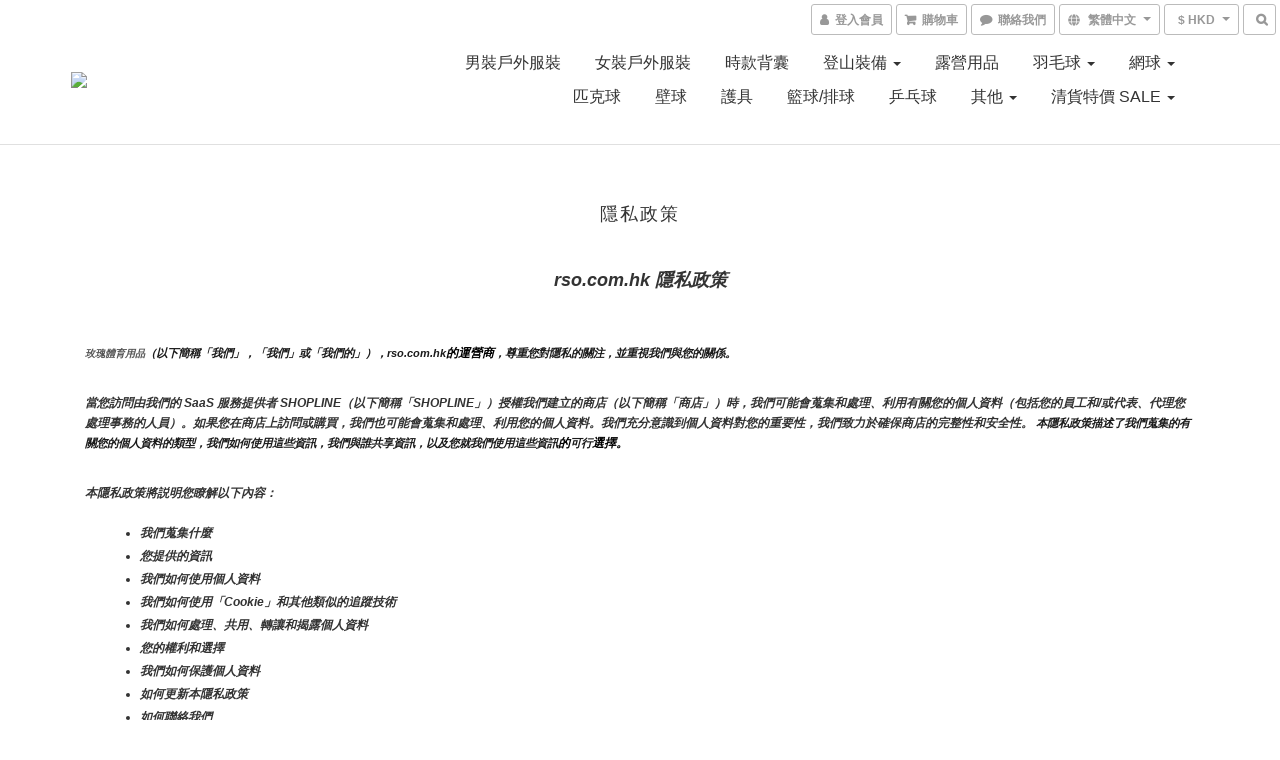

--- FILE ---
content_type: text/html; charset=utf-8
request_url: https://www.rso.com.hk/about/privacy-policy
body_size: 63403
content:
<!DOCTYPE html>
<html lang="zh-hant">
<head>

      <title>隱私政策</title>

  <meta name="description" content="rso.com.hk 隱私政策						玫瑰體育用品（以下簡稱「我們」，「我們」或「我們的」），rso.com.hk的運營商，尊重您對隱私的關注，並重視我們與您的關係。 當您訪問由我們的 SaaS 服務提供者 SHOPLINE（以下簡稱「SHOPLINE」）授權我們建立的商店（以下簡稱「商店」）時，我們可能會蒐集和處理、利用有關您的個人資料（包括您的員工和/或代表、代理您處理事務的人員）。如果您在商店上訪問或購買，我們也可能會蒐集和處理、利用您的個人資料。我們充分意識到個人資料對您的重要性，我們致力於確保商店的完整性和安全性。 本隱私政策描述了我們蒐集的有關您的個人資料的類型，我們如何使用這些資訊，我們與誰共享資訊，以及您就我們使用這些資訊的可行選擇。本隱私政策將説明您瞭解以下內容：我們蒐集什麼您提供的資訊我們如何使用個人資料我們如何使用「Cookie」和其他類似的追蹤技術我們如何處理、共用、轉讓和揭露個人資料您的權利和選擇我們如何保護個人資料如何更新本隱私政策如何聯絡我們 我們蒐集什麼我們可能會從各種來源獲取有關您的個人資料。當您通過我們的商店、或通過您訪問和/或使用我們的社交媒體/社交網路頁面（或其相關商店或對應的應用程式，例如Facebook，Instagram）時，我們可能會蒐集此資訊。我們的產品在許多百貨公司或者其他類型的實體門市有販售，如果您有加入我們商店的會員，當您在實體門市購買商品時，[相關的紀錄也會被我們蒐集。]當您訪問本商店，我們的社交媒體/社交網路頁面（或其相關商店或對應的應用程式）時，我們還可能通過自動方式或使用cookie，網路伺服器日誌和網路信標等技術蒐集有關您的設備或使用的某些資訊。您提供的資訊類別商店蒐集您個人資料之個人資料類別可能包括以下類別：1. 識別類 - (1) 辨識個人者 ( 如會員之姓名、地址、電話、電子郵件等 )；(2) 辨識財務者 ( 如信用卡或金融機構帳戶資訊等 )；(3) 政府資料中之辨識者 ( 如身分證統一編號、統一證號、稅籍編號、護照號碼等 )。2. 個人特徵類 - 個人描述 ( 如性別、出生年月日、尺寸等 )。3.社會情況 – (1) 住家及設施 ( 如住所地址等 )；(2) 財產（如所有或具有其他權利之動產等）；(3) 移民情形 ( 護照、工作許可文件、居留證明文件等 )；(4) 生活格調 ( 如使用消費品之種類及服務之細節等 )；(5) 慈善機構或其他團體之會員資格 ( 如社團法人、俱樂部或其他志願團體參與者紀錄等 )。您提供的資訊您可以選擇以多種方式向我們提供個人資料，例如當您在我們的商店上註冊時，或在我們的商店上購物時，或通過我們的社交媒體（或其相關商店或對應的擴充功能）。您可能提供給我們的個人資料類型（如適用）包括：聯繫資訊（例如姓名、郵政地址、電子郵件地址、手機或其他電話號碼、行動服務提供者）;年齡和出生日期;性別，首選語言;種族，性別，首選語言;使用者名稱和密碼付款資訊（例如您的支付卡號、到期日、送貨位址和帳單位址）;購買歷史記錄;產品偏好和溝通管道偏好;您提供的內容（例如照片、視頻、評論、文章、調查回復和評論）;當您訪問我們的社交媒體頁面時提供給我們的資訊（例如您的姓名、個人資料圖片、喜歡、位置、朋友清單以及社交媒體網路或應用程式註冊頁面上描述的其他資訊，或您在使用我們的移動應用程式時的地理位置詳細資訊）;設備標識碼，例如有關設備的資訊，如 MAC 位址、IP 位址或其他在線標識碼。 您自願向我們提供您的個人資料，但如果您不提供您的個人資料，則可能無法獲得某些服務和促銷活動。我們為什麼蒐集您的個人資料商店蒐集個人資料的特定目的皆是為了向您提供商品或服務，包括但不限於提供：(1) 消費者、客戶管理與服務；(2) 消費者保護；(3) 網路購物及其他電子商務服務；(4) 驗證您的個人身份 ( 如以保護您免於詐欺等犯罪行為 )；(5) 解決各種類型之爭議 ( 包括但不限於消費糾紛、智慧財產權爭議等 )； (6) 增進安全交易行為；(7) 收取債務； (8) 通知您商業機會、產品、服務及更新；(9) 偵測並保護您及商店免於錯誤、詐欺或其他犯罪行為，並監測遵法風險；(10) 調查針對個人安全、財產安全及違約之潛在不法行為；(11) 履行條款與細則及退換貨政策；(12) 依法令所為之行為；以及 (13) 其他於蒐集當時取得您同意之目的。我們如何使用個人資料我們可能會將您提供的資訊用於以下目的：向您發送促銷內容或其他通信;向您提供所要求的信息和服務;與您聯繫以跟進或確認您的訂單，約會，退貨或退款，並向您發送與我們提供給您的產品和服務相關的其他非行銷通信;處理您的付款和/或交易;創建和管理您的帳戶，包括訪問您的購買歷史記錄;回復您的詢問;在我們的商店、社交媒體商店和其他地方定製廣告，以滿足您的興趣和歷史;與您溝通並管理您參與的特殊活動、競賽、抽獎、活動（如有）、調查和其他優惠;操作並與您就我們的社交網路或[移動應用程式]進行溝通;運營、評估和改進我們的業務（包括開發新產品和服務，增強和改進我們的產品和服務，管理我們的溝通，分析我們的產品，執行市場研究、數據分析和客戶關係管理計劃，以及執行會計、審計和其他內部職能）;遵守適用的法律要求、相關行業標準和我們的政策;為避免重複並確保您的資訊的準確性，請定期在內部或通過我們的服務提供者進行數據清理，鏈接或合併我們的記錄。我們還可能以其他方式使用這些資訊，我們在蒐集資訊時會發出具體通知。如果您向我們提供您的個人資料，我們打算將其用於直接行銷目的，以提供或宣傳我們的商品和/或服務的可用性。但是，我們會在第一次向您傳送行銷訊息時確認您並沒有不願意接受該等行銷訊息；如果您並不願意，可以在首次接受行銷訊息時向我們表達您的意願，也可以在任何時候拒絕再接受行銷訊息。如您向我們提供有關資料並明確同意該等用途，我們可將上述「您提供的資料」一節所載的各類個人資料用於直接促銷。直接營銷通訊可能透過各種渠道發送給您，包括 電話、郵寄、電郵、簡訊、手機應用程式、網路應用程式、社交媒體商店及其他通訊方式。 [注意：包括適用於您業務的所有內容] 如果已經徵得您的同意，您在表格中提供的個人數據，或您在同意上述訂閱時提供的個人數據將同時被我們用於該行銷目的。我們對本段所述任何數據傳輸問題的處理將與本隱私政策中提供的內容保持一致。倘若您不希望我們使用您的個人資料作直接促銷，您可隨時按照下文「您的權利及選擇」一節所載的程序選擇退出我們的直接促銷。如您有需要，本行必須停止使用您的個人資料作直接促銷用途，而毋須向您收取任何費用。我們只會根據中華民國個人資料保護法，將您提供的個人資料用於直接行銷。我們的直接行銷內容可能有幾種形式，包括但不限於行銷郵件、電子郵件和簡訊，其詳情列於以下小節。我們如何使用「Cookie」和其他類似的追蹤技術什麼是「Cookie」Cookie是商店伺服器在登錄商店或瀏覽商店內容時存儲在您的電腦，手機或任何其他智慧終端設備中的小檔，通常包含標識符，商店名稱以及一些數位和字元。當您再次訪問該商店時，該商店可以通過Cookie識別您的瀏覽器。Cookie 可能會存儲使用者偏好和其他資訊。（2） 如何使用「Cookie」當您使用我們的商店時，我們可能會通過Cookie或類似技術蒐集個人資料主體的設備型號、操作系統、設備標識碼和登錄IP位址資訊，並緩存個人資料主體的瀏覽資訊和點擊資訊，以便查看個人資料主體的網路環境。Cookies允許我們在訪問商店時識別您的身份，不斷優化商店的使用者友好性，並根據您的需求對商店進行調整。您也可以更改瀏覽器的設置，以便瀏覽器不接受我們商店上的Cookie，但這可能會影響您對商店某些功能的使用。在SHOPLINE中我們所建立的商店上，藉助Cookie和其他類似技術，我們可以識別您是否是我們的既有使用者或者會員，而無需在每個頁面上重新登錄和進行身份驗證。（3）如何管理「Cookie」您可以根據自己的偏好來管理或刪除某些類別的追蹤技術。許多瀏覽器都具有「請勿追蹤」功能，可向商店發送「請勿追蹤」 請求。除了我們提供的控制之外，您還可以選擇在其互聯網瀏覽器中啟用或禁用Cookie。大多數互聯網瀏覽器還允許您選擇是禁用所有 Cookie 還是僅禁用第三方 Cookie。默認情況下，大多數互聯網瀏覽器 都接受 Cookie，但可以更改此設置。有關詳細資訊，請參閱 Internet 瀏覽器中的「説明」功能表或設備的文件。以下連結提供了有關如何在所有主流瀏覽器中控制 Cookie 的說明：谷歌瀏覽器：https://support.google.com/chrome/answer/95647?hl=enIE：https://support.microsoft.com/en-us/help/260971/description-of-cookiesSafari（桌面版）：https://support.apple.com/kb/PH5042?locale=en_US火狐瀏覽器：https://support.mozilla.org/en-US/kb/cookies-information-websites-store-on-your-computer?redirectlocale=en-US&amp;amp;amp;redirectslug=Cookies歌劇：https://www.opera.com/zh-cn/help如果您使用任何其他瀏覽器，請參閱瀏覽器提供的文件。在商店上，您可以通過清除緩存來刪除現有的追蹤技術。當您在未登錄的情況下瀏覽網頁時，我們會蒐集實現流覽功能所需的Cookie，以便為您提供相關服務。請注意，如果您拒絕使用或刪除現有的追蹤技術，則需要在每次訪問時親自更改使用者設置，我們可能無法為您提供優質的使用者體驗，並且某些功能可能無法正常運行。我們如何處理及利用、共用、轉讓和揭露個人資料（1） 處理及利用商店的某些功能可能由我們的第三方合作夥伴提供，我們可能會委託合作夥伴（包括技術服務提供者）處理您的某些個人資料。 例如，當您使用自動支付功能時，我們可能會要求第三方支付公司處理您的信用卡資訊，以便按照您的指示向您收取相關服務費; 當使用 SHOPLINE 付款時，我們可能會要求第三方服務提供者處理您和您客戶的個人資料，這些服務提供者可以促進「瞭解您的客戶」以及交易監控和風險管理。  [注意：添加您與之共用此資訊的任何其他供應商。例如，銷售管道、支付閘道、運輸和履行應用程式]我們將與第三方服務提供者簽署保密協定，以管理數據處理的目的、處理期限和雙方的責任，並將要求合作夥伴根據我們的要求和本隱私政策處理數據。如果您不同意合作夥伴蒐集提供相關服務所需的個人資料，您或您的客戶可能無法使用相關服務。（2） 共用我們不會與任何第三方共享個人資料，除非存在以下一種或多種情況：根據您的要求，或經您事先明確授權或同意;與履行我們在法律法規下的義務有關;與國家安全、國防安全直接相關的;與公共安全、公共衛生和重大公共利益直接相關的;與刑事偵查、起訴、審判和執行直接相關;為維護您或任何其他人的生命、財產等重大合法權益，但難以取得該人的同意;所涉及的個人資料由您向公眾揭露;所涉及的個人資料是從合法和公開揭露的資訊中蒐集的。與 SHOPLINE 和 SHOPLINE 的附屬公司共用：為了向您提供 SHOPLINE 產品和服務，提出您可能感興趣的推薦，解決帳戶問題，保護我們的附屬公司或其他使用者或公眾的人身和財產安全，您承認並同意我們可以與我們的附屬公司共用您和您的客戶的個人資料。我們只會在必要的範圍內共享個人資料，並受本隱私政策規定的目的的約束。如果我們共用敏感個人資料或我們的關聯公司出於不同目的使用和處理個人資料，我們將再次尋求您的授權和同意。與我們的第三方合作夥伴共享：我們只會出於合法、正當、必要、具體和明確的目的共用個人資料，並且只會共用向您或您的客戶提供相關服務所必需的個人資料。我們不會共用可以識別您身份的個人資料，除非法律或法規另有規定。通常，這些第三方合作夥伴也是數據控制者，他們將在徵得您的同意后在自己的帳戶中處理個人資料。此類合作夥伴可能有自己單獨的隱私政策和用戶協定。此外，當我們使用商店時，我們可能會使用第三方功能或服務（包括Apps Store、支付閘道或物流服務提供者的應用程式）。請注意，此類功能或服務由第三方提供。本隱私政策中描述的規則和程式不適用於此類第三方功能和服務。您向第三方商店或服務提供的任何資訊將直接提供給這些服務的網路運營商。即使您通過商店訪問，您也必須遵守這些第三方的適用隱私政策和用戶協定（如果有）。我們不對任何第三方商店的內容以及有關個人資料和安全措施的第三方政策負責。在向第三方提供任何個人資料之前，您應閱讀並理解第三方的隱私政策和用戶協定。（3） 轉讓原則上，我們不會將個人資料的控制權轉讓給任何第三方，但以下情況除外：應個人資料主體的要求，或經您事先明確授權或同意;與履行我們在法律法規下的義務有關;與國家安全、國防安全直接相關的;與公共安全、公共衛生和重大公共利益直接相關的;與刑事偵查、起訴、審判和執行直接相關;為維護您或任何其他人的生命、財產等重大合法權益，但難以獲得該人的授權同意;所涉及的個人資料由您向公眾揭露;涉及的個人資料是從合法和公開揭露的資訊中蒐集的;在收購、合併、重組或破產後經營實體發生變化時進行轉讓。注意：如果由於上述原因需要傳輸，我們將在傳輸之前告知您資訊的目的和類型以及受讓人（如果涉及敏感信息，我們也會通知您），並徵得您的同意，除非法律或法規另有規定。受讓人將繼續履行本協定項下的個人資料相關義務。如果我們破產或停止運營，並且沒有受讓人，我們將刪除或匿名化您的個人資料。（4） 公開揭露原則上，我們不會向公眾或未定義的群體揭露您的個人資料，但我們可能會根據我們與您的協定或適用的法律法規揭露您的個人資料。[注： 如果需要年齡限制，請插入以下部分]未成年人本商店不適用於18歲以下的個人。我們不會故意蒐集兒童的個人資料。如果您是父母或監護人，並且認為您的孩子向我們提供了個人資料，請通過上述位址與我們聯繫以請求刪除。‍您的權利和選擇對於我們從您那裡蒐集的個人資料，我們為您提供某些選擇，例如我們如何使用這些資訊以及我們如何與您溝通。要更新您的偏好，要求我們從我們的郵件清單中刪除您的資訊或提交請求，請按照以下說明與我們聯繫。電子郵件退出宣告您可以隨時通過按兩下您從我們這裡收到的行銷電子郵件中的取消訂閱連結或按照下面「如何聯繫我們」部分中的說明與我們聯繫，來告訴我們不要通過電子郵件向您發送行銷通信。您也可以通過發送退出請求以{插入商店的CS電子郵件]來選擇不接收我們的營銷電子郵件。 [注意：或插入發送退出請求的替代說明]短信退出宣告您可以通過以下方式聯繫我們，要求我們不要向您發送簡訊。社交網路應用程式退出宣告要從您的社交網路帳戶中移除或刪除我們的社交媒體應用程式，請按照社交網路中的說明進行操作。對於臉書：請參閱臉書説明中心提供的說明。地理位置資訊當您使用我們的行動應用程式時，您可能會被要求透過該行動應用程式提供您的地理位置。您可以通過調整行動裝置的位置服務設定來選擇不共用您的地理位置詳細資訊。要拒絕分享您的地理位置詳細資訊，請按照行動裝置上的說明更改相關設置;否則，請聯繫您的服務提供者或設備製造商。撤回同意您可以撤回您之前向我們提供的任何同意，或隨時以合法理由反對處理您的個人資料。我們將在未來應用您的偏好。在某些情況下，撤回您對我們使用或揭露您的個人資料的同意將意味著您無法利用我們的某些產品或服務。查看、更新和修改個人資料我們可能會在必要時保留和使用您的資訊，以實現上述目的。您有權要求訪問和接收有關我們維護的有關您的個人資料的詳細資訊，更新和更正您的個人數據中的不準確之處，並酌情阻止或刪除該資訊。在某些情況下，訪問個人資料的權利可能會受到當地法律要求的限制。在授予訪問許可權或進行更正之前，我們可能會採取合理的步驟來驗證您的身份。您可以通過發送電子郵件至{插入商店的CS電子郵件][注意我們的數據保護官「來請求查看，更改或刪除您的個人資料。 我們如何保護個人資料我們維護適當的管理，技術和物理保護措施，旨在保護您提供的個人資料免受意外，非法或未經授權的破壞，丟失，更改，訪問，揭露或使用。但是，沒有任何系統是完美安全零疑慮的，我們不能保證有關您的資訊在任何情況下都將保持安全，包括您的數據在傳輸給我們期間的安全性或您行動裝置上數據的安全性。有關SHOPLINE如何保留和保護個人資料的資訊，請參閱 SHOPLINE隱私政策 （https://shopline.tw/about/privacy）。 我們如何更新 本隱私政策 本隱私政策可能會定期更新，恕不另行通知，以反映我們個人資料慣例的變化。我們將在我們的商店上發佈醒目的通知，通知您我們的隱私政策的任何重大變更，並在政策頂部註明最近更新時間。如何聯繫我們如果您對本隱私政策有任何疑問或意見，或者您希望我們更新有關您或您的偏好的資訊，請通過電子郵件 與我們聯繫。">



    <link rel="preload" href="https://cdn.shoplineapp.com/s/javascripts/currencies.js" as="script">

  <link rel="preload" href="https://cdn.shoplineapp.com/assets/fonts/fontawesome-webfont.woff2?v=4.7.0" as="font" type="font/woff2" crossorigin>




<!-- locale meta -->

<meta name="viewport" content="width=device-width, initial-scale=1.0, viewport-fit=cover">

<meta name="mobile-web-app-capable" content="yes">
<meta name="format-detection" content="telephone=no" />

<meta name="google" value="notranslate">






  <link rel="shortcut icon" type="image/png" href="https://img.shoplineapp.com/media/image_clips/60febf5a755a9700269b46bd/original.jpg?1627307864">

<!-- styles-->
<link rel="preconnect" href="https://fonts.gstatic.com">
<link href='https://fonts.googleapis.com/css?family=Open+Sans:300italic,400italic,600italic,700italic,800italic,400,300,600,700,800&display=swap' type='text/css' as="style" onload="this.rel='stylesheet'" />
<link href='https://fonts.googleapis.com/css?family=Source+Sans+Pro:200,300,400,600,700,900,200italic,300italic,400italic,600italic,700italic,900italic&display=swap' type='text/css' as="style" onload="this.rel='stylesheet'">
    <link rel="stylesheet" media="all" href="https://cdn.shoplineapp.com/assets/common-898e3d282d673c037e3500beff4d8e9de2ee50e01c27252b33520348e0b17da0.css" onload="" />

    <link rel="stylesheet" media="all" href="https://cdn.shoplineapp.com/assets/application-2cf2dbc52324adeef303693d883224cd4701b7a57a709b939703c1a9b0aa98b1.css" onload="" />

      <link rel="stylesheet" media="all" href="https://cdn.shoplineapp.com/assets/themes/default-558719fee3814b80d570761716932cbc8fc2dbf46ab2b59e857d034d9e1b0723.css" onload="" />






<style>
  :root {
      --buy-now-button-color: #777777;

    --cookie-consent-popup-z-index: 1000;
  }
</style>


  <link rel="stylesheet" media="all" href="https://cdn.shoplineapp.com/packs/css/intl_tel_input-0d9daf73.chunk.css" />




<!-- styles-->



<!-- GLOBAL CONTENT FOR HTML HEAD START-->
<link href='https://fonts.googleapis.com/css?family=Lato:100,300,400,700,900,100italic,300italic,400italic,700italic,900italic&display=swap' type='text/css' rel="preload" as="style" onload="this.rel='stylesheet'" />
<!-- GLOBAL CONTENT FOR HTML HEAD END -->


    <style>
    .boxify-image {
      background-size: cover;
    }
    .boxify-image .boxify-image-wrap img,
    .boxify-image.sl-media img {
      object-fit: cover;
    }
    </style>

<!--- Site Ownership Data -->
    <meta name="facebook-domain-verification" content="45urehnylx29ugarf9ppzsi7nwy3ji">
<!--- Site Ownership Data End-->

<base href="/">

  <style>
    
  </style>
  
<meta name="csrf-param" content="authenticity_token" />
<meta name="csrf-token" content="NymA9ytxnvvu/dg5Yty//R1GoYm3k845mroVU9YKiWa3p0LA0qSObIDFZTHDa9FkC8eMgpPcU/CDpjxJ2lwaeA==" />


<!-- Start of Criteo one tag -->
<!-- End of Criteo one tag -->

<meta name="csrf-param" content="authenticity_token" />
<meta name="csrf-token" content="cghcExAziFbR/15C2AOKFky2+ia3vL3w1R8yrrXUYFryhp4k6eaYwb/H40p5tOSPWjfXLZPzIDnMAxu0uYLzRA==" />
  
    <meta property="og:title" content="隱私政策"/>
    <meta property="og:url" content="https://www.rso.com.hk/about/privacy-policy">
    <link rel="canonical" href="https://www.rso.com.hk/about/privacy-policy">


    <meta property="og:image" content="https://img.shoplineapp.com/media/image_clips/60febe8f8432b00032f60d78/original.jpg?1627307663"/>

  <meta property="og:description" content="rso.com.hk 隱私政策						玫瑰體育用品（以下簡稱「我們」，「我們」或「我們的」），rso.com.hk的運營商，尊重您對隱私的關注，並重視我們與您的關係。 當您訪問由我們的 SaaS 服務提供者 SHOPLINE（以下簡稱「SHOPLINE」）授權我們建立的商店（以下簡稱「商店」）時，我們可能會蒐集和處理、利用有關您的個人資料（包括您的員工和/或代表、代理您處理事務的人員）。如果您在商店上訪問或購買，我們也可能會蒐集和處理、利用您的個人資料。我們充分意識到個人資料對您的重要性，我們致力於確保商店的完整性和安全性。 本隱私政策描述了我們蒐集的有關您的個人資料的類型，我們如何使用這些資訊，我們與誰共享資訊，以及您就我們使用這些資訊的可行選擇。本隱私政策將説明您瞭解以下內容：我們蒐集什麼您提供的資訊我們如何使用個人資料我們如何使用「Cookie」和其他類似的追蹤技術我們如何處理、共用、轉讓和揭露個人資料您的權利和選擇我們如何保護個人資料如何更新本隱私政策如何聯絡我們 我們蒐集什麼我們可能會從各種來源獲取有關您的個人資料。當您通過我們的商店、或通過您訪問和/或使用我們的社交媒體/社交網路頁面（或其相關商店或對應的應用程式，例如Facebook，Instagram）時，我們可能會蒐集此資訊。我們的產品在許多百貨公司或者其他類型的實體門市有販售，如果您有加入我們商店的會員，當您在實體門市購買商品時，[相關的紀錄也會被我們蒐集。]當您訪問本商店，我們的社交媒體/社交網路頁面（或其相關商店或對應的應用程式）時，我們還可能通過自動方式或使用cookie，網路伺服器日誌和網路信標等技術蒐集有關您的設備或使用的某些資訊。您提供的資訊類別商店蒐集您個人資料之個人資料類別可能包括以下類別：1. 識別類 - (1) 辨識個人者 ( 如會員之姓名、地址、電話、電子郵件等 )；(2) 辨識財務者 ( 如信用卡或金融機構帳戶資訊等 )；(3) 政府資料中之辨識者 ( 如身分證統一編號、統一證號、稅籍編號、護照號碼等 )。2. 個人特徵類 - 個人描述 ( 如性別、出生年月日、尺寸等 )。3.社會情況 – (1) 住家及設施 ( 如住所地址等 )；(2) 財產（如所有或具有其他權利之動產等）；(3) 移民情形 ( 護照、工作許可文件、居留證明文件等 )；(4) 生活格調 ( 如使用消費品之種類及服務之細節等 )；(5) 慈善機構或其他團體之會員資格 ( 如社團法人、俱樂部或其他志願團體參與者紀錄等 )。您提供的資訊您可以選擇以多種方式向我們提供個人資料，例如當您在我們的商店上註冊時，或在我們的商店上購物時，或通過我們的社交媒體（或其相關商店或對應的擴充功能）。您可能提供給我們的個人資料類型（如適用）包括：聯繫資訊（例如姓名、郵政地址、電子郵件地址、手機或其他電話號碼、行動服務提供者）;年齡和出生日期;性別，首選語言;種族，性別，首選語言;使用者名稱和密碼付款資訊（例如您的支付卡號、到期日、送貨位址和帳單位址）;購買歷史記錄;產品偏好和溝通管道偏好;您提供的內容（例如照片、視頻、評論、文章、調查回復和評論）;當您訪問我們的社交媒體頁面時提供給我們的資訊（例如您的姓名、個人資料圖片、喜歡、位置、朋友清單以及社交媒體網路或應用程式註冊頁面上描述的其他資訊，或您在使用我們的移動應用程式時的地理位置詳細資訊）;設備標識碼，例如有關設備的資訊，如 MAC 位址、IP 位址或其他在線標識碼。 您自願向我們提供您的個人資料，但如果您不提供您的個人資料，則可能無法獲得某些服務和促銷活動。我們為什麼蒐集您的個人資料商店蒐集個人資料的特定目的皆是為了向您提供商品或服務，包括但不限於提供：(1) 消費者、客戶管理與服務；(2) 消費者保護；(3) 網路購物及其他電子商務服務；(4) 驗證您的個人身份 ( 如以保護您免於詐欺等犯罪行為 )；(5) 解決各種類型之爭議 ( 包括但不限於消費糾紛、智慧財產權爭議等 )； (6) 增進安全交易行為；(7) 收取債務； (8) 通知您商業機會、產品、服務及更新；(9) 偵測並保護您及商店免於錯誤、詐欺或其他犯罪行為，並監測遵法風險；(10) 調查針對個人安全、財產安全及違約之潛在不法行為；(11) 履行條款與細則及退換貨政策；(12) 依法令所為之行為；以及 (13) 其他於蒐集當時取得您同意之目的。我們如何使用個人資料我們可能會將您提供的資訊用於以下目的：向您發送促銷內容或其他通信;向您提供所要求的信息和服務;與您聯繫以跟進或確認您的訂單，約會，退貨或退款，並向您發送與我們提供給您的產品和服務相關的其他非行銷通信;處理您的付款和/或交易;創建和管理您的帳戶，包括訪問您的購買歷史記錄;回復您的詢問;在我們的商店、社交媒體商店和其他地方定製廣告，以滿足您的興趣和歷史;與您溝通並管理您參與的特殊活動、競賽、抽獎、活動（如有）、調查和其他優惠;操作並與您就我們的社交網路或[移動應用程式]進行溝通;運營、評估和改進我們的業務（包括開發新產品和服務，增強和改進我們的產品和服務，管理我們的溝通，分析我們的產品，執行市場研究、數據分析和客戶關係管理計劃，以及執行會計、審計和其他內部職能）;遵守適用的法律要求、相關行業標準和我們的政策;為避免重複並確保您的資訊的準確性，請定期在內部或通過我們的服務提供者進行數據清理，鏈接或合併我們的記錄。我們還可能以其他方式使用這些資訊，我們在蒐集資訊時會發出具體通知。如果您向我們提供您的個人資料，我們打算將其用於直接行銷目的，以提供或宣傳我們的商品和/或服務的可用性。但是，我們會在第一次向您傳送行銷訊息時確認您並沒有不願意接受該等行銷訊息；如果您並不願意，可以在首次接受行銷訊息時向我們表達您的意願，也可以在任何時候拒絕再接受行銷訊息。如您向我們提供有關資料並明確同意該等用途，我們可將上述「您提供的資料」一節所載的各類個人資料用於直接促銷。直接營銷通訊可能透過各種渠道發送給您，包括 電話、郵寄、電郵、簡訊、手機應用程式、網路應用程式、社交媒體商店及其他通訊方式。 [注意：包括適用於您業務的所有內容] 如果已經徵得您的同意，您在表格中提供的個人數據，或您在同意上述訂閱時提供的個人數據將同時被我們用於該行銷目的。我們對本段所述任何數據傳輸問題的處理將與本隱私政策中提供的內容保持一致。倘若您不希望我們使用您的個人資料作直接促銷，您可隨時按照下文「您的權利及選擇」一節所載的程序選擇退出我們的直接促銷。如您有需要，本行必須停止使用您的個人資料作直接促銷用途，而毋須向您收取任何費用。我們只會根據中華民國個人資料保護法，將您提供的個人資料用於直接行銷。我們的直接行銷內容可能有幾種形式，包括但不限於行銷郵件、電子郵件和簡訊，其詳情列於以下小節。我們如何使用「Cookie」和其他類似的追蹤技術什麼是「Cookie」Cookie是商店伺服器在登錄商店或瀏覽商店內容時存儲在您的電腦，手機或任何其他智慧終端設備中的小檔，通常包含標識符，商店名稱以及一些數位和字元。當您再次訪問該商店時，該商店可以通過Cookie識別您的瀏覽器。Cookie 可能會存儲使用者偏好和其他資訊。（2） 如何使用「Cookie」當您使用我們的商店時，我們可能會通過Cookie或類似技術蒐集個人資料主體的設備型號、操作系統、設備標識碼和登錄IP位址資訊，並緩存個人資料主體的瀏覽資訊和點擊資訊，以便查看個人資料主體的網路環境。Cookies允許我們在訪問商店時識別您的身份，不斷優化商店的使用者友好性，並根據您的需求對商店進行調整。您也可以更改瀏覽器的設置，以便瀏覽器不接受我們商店上的Cookie，但這可能會影響您對商店某些功能的使用。在SHOPLINE中我們所建立的商店上，藉助Cookie和其他類似技術，我們可以識別您是否是我們的既有使用者或者會員，而無需在每個頁面上重新登錄和進行身份驗證。（3）如何管理「Cookie」您可以根據自己的偏好來管理或刪除某些類別的追蹤技術。許多瀏覽器都具有「請勿追蹤」功能，可向商店發送「請勿追蹤」 請求。除了我們提供的控制之外，您還可以選擇在其互聯網瀏覽器中啟用或禁用Cookie。大多數互聯網瀏覽器還允許您選擇是禁用所有 Cookie 還是僅禁用第三方 Cookie。默認情況下，大多數互聯網瀏覽器 都接受 Cookie，但可以更改此設置。有關詳細資訊，請參閱 Internet 瀏覽器中的「説明」功能表或設備的文件。以下連結提供了有關如何在所有主流瀏覽器中控制 Cookie 的說明：谷歌瀏覽器：https://support.google.com/chrome/answer/95647?hl=enIE：https://support.microsoft.com/en-us/help/260971/description-of-cookiesSafari（桌面版）：https://support.apple.com/kb/PH5042?locale=en_US火狐瀏覽器：https://support.mozilla.org/en-US/kb/cookies-information-websites-store-on-your-computer?redirectlocale=en-US&amp;amp;amp;redirectslug=Cookies歌劇：https://www.opera.com/zh-cn/help如果您使用任何其他瀏覽器，請參閱瀏覽器提供的文件。在商店上，您可以通過清除緩存來刪除現有的追蹤技術。當您在未登錄的情況下瀏覽網頁時，我們會蒐集實現流覽功能所需的Cookie，以便為您提供相關服務。請注意，如果您拒絕使用或刪除現有的追蹤技術，則需要在每次訪問時親自更改使用者設置，我們可能無法為您提供優質的使用者體驗，並且某些功能可能無法正常運行。我們如何處理及利用、共用、轉讓和揭露個人資料（1） 處理及利用商店的某些功能可能由我們的第三方合作夥伴提供，我們可能會委託合作夥伴（包括技術服務提供者）處理您的某些個人資料。 例如，當您使用自動支付功能時，我們可能會要求第三方支付公司處理您的信用卡資訊，以便按照您的指示向您收取相關服務費; 當使用 SHOPLINE 付款時，我們可能會要求第三方服務提供者處理您和您客戶的個人資料，這些服務提供者可以促進「瞭解您的客戶」以及交易監控和風險管理。  [注意：添加您與之共用此資訊的任何其他供應商。例如，銷售管道、支付閘道、運輸和履行應用程式]我們將與第三方服務提供者簽署保密協定，以管理數據處理的目的、處理期限和雙方的責任，並將要求合作夥伴根據我們的要求和本隱私政策處理數據。如果您不同意合作夥伴蒐集提供相關服務所需的個人資料，您或您的客戶可能無法使用相關服務。（2） 共用我們不會與任何第三方共享個人資料，除非存在以下一種或多種情況：根據您的要求，或經您事先明確授權或同意;與履行我們在法律法規下的義務有關;與國家安全、國防安全直接相關的;與公共安全、公共衛生和重大公共利益直接相關的;與刑事偵查、起訴、審判和執行直接相關;為維護您或任何其他人的生命、財產等重大合法權益，但難以取得該人的同意;所涉及的個人資料由您向公眾揭露;所涉及的個人資料是從合法和公開揭露的資訊中蒐集的。與 SHOPLINE 和 SHOPLINE 的附屬公司共用：為了向您提供 SHOPLINE 產品和服務，提出您可能感興趣的推薦，解決帳戶問題，保護我們的附屬公司或其他使用者或公眾的人身和財產安全，您承認並同意我們可以與我們的附屬公司共用您和您的客戶的個人資料。我們只會在必要的範圍內共享個人資料，並受本隱私政策規定的目的的約束。如果我們共用敏感個人資料或我們的關聯公司出於不同目的使用和處理個人資料，我們將再次尋求您的授權和同意。與我們的第三方合作夥伴共享：我們只會出於合法、正當、必要、具體和明確的目的共用個人資料，並且只會共用向您或您的客戶提供相關服務所必需的個人資料。我們不會共用可以識別您身份的個人資料，除非法律或法規另有規定。通常，這些第三方合作夥伴也是數據控制者，他們將在徵得您的同意后在自己的帳戶中處理個人資料。此類合作夥伴可能有自己單獨的隱私政策和用戶協定。此外，當我們使用商店時，我們可能會使用第三方功能或服務（包括Apps Store、支付閘道或物流服務提供者的應用程式）。請注意，此類功能或服務由第三方提供。本隱私政策中描述的規則和程式不適用於此類第三方功能和服務。您向第三方商店或服務提供的任何資訊將直接提供給這些服務的網路運營商。即使您通過商店訪問，您也必須遵守這些第三方的適用隱私政策和用戶協定（如果有）。我們不對任何第三方商店的內容以及有關個人資料和安全措施的第三方政策負責。在向第三方提供任何個人資料之前，您應閱讀並理解第三方的隱私政策和用戶協定。（3） 轉讓原則上，我們不會將個人資料的控制權轉讓給任何第三方，但以下情況除外：應個人資料主體的要求，或經您事先明確授權或同意;與履行我們在法律法規下的義務有關;與國家安全、國防安全直接相關的;與公共安全、公共衛生和重大公共利益直接相關的;與刑事偵查、起訴、審判和執行直接相關;為維護您或任何其他人的生命、財產等重大合法權益，但難以獲得該人的授權同意;所涉及的個人資料由您向公眾揭露;涉及的個人資料是從合法和公開揭露的資訊中蒐集的;在收購、合併、重組或破產後經營實體發生變化時進行轉讓。注意：如果由於上述原因需要傳輸，我們將在傳輸之前告知您資訊的目的和類型以及受讓人（如果涉及敏感信息，我們也會通知您），並徵得您的同意，除非法律或法規另有規定。受讓人將繼續履行本協定項下的個人資料相關義務。如果我們破產或停止運營，並且沒有受讓人，我們將刪除或匿名化您的個人資料。（4） 公開揭露原則上，我們不會向公眾或未定義的群體揭露您的個人資料，但我們可能會根據我們與您的協定或適用的法律法規揭露您的個人資料。[注： 如果需要年齡限制，請插入以下部分]未成年人本商店不適用於18歲以下的個人。我們不會故意蒐集兒童的個人資料。如果您是父母或監護人，並且認為您的孩子向我們提供了個人資料，請通過上述位址與我們聯繫以請求刪除。‍您的權利和選擇對於我們從您那裡蒐集的個人資料，我們為您提供某些選擇，例如我們如何使用這些資訊以及我們如何與您溝通。要更新您的偏好，要求我們從我們的郵件清單中刪除您的資訊或提交請求，請按照以下說明與我們聯繫。電子郵件退出宣告您可以隨時通過按兩下您從我們這裡收到的行銷電子郵件中的取消訂閱連結或按照下面「如何聯繫我們」部分中的說明與我們聯繫，來告訴我們不要通過電子郵件向您發送行銷通信。您也可以通過發送退出請求以{插入商店的CS電子郵件]來選擇不接收我們的營銷電子郵件。 [注意：或插入發送退出請求的替代說明]短信退出宣告您可以通過以下方式聯繫我們，要求我們不要向您發送簡訊。社交網路應用程式退出宣告要從您的社交網路帳戶中移除或刪除我們的社交媒體應用程式，請按照社交網路中的說明進行操作。對於臉書：請參閱臉書説明中心提供的說明。地理位置資訊當您使用我們的行動應用程式時，您可能會被要求透過該行動應用程式提供您的地理位置。您可以通過調整行動裝置的位置服務設定來選擇不共用您的地理位置詳細資訊。要拒絕分享您的地理位置詳細資訊，請按照行動裝置上的說明更改相關設置;否則，請聯繫您的服務提供者或設備製造商。撤回同意您可以撤回您之前向我們提供的任何同意，或隨時以合法理由反對處理您的個人資料。我們將在未來應用您的偏好。在某些情況下，撤回您對我們使用或揭露您的個人資料的同意將意味著您無法利用我們的某些產品或服務。查看、更新和修改個人資料我們可能會在必要時保留和使用您的資訊，以實現上述目的。您有權要求訪問和接收有關我們維護的有關您的個人資料的詳細資訊，更新和更正您的個人數據中的不準確之處，並酌情阻止或刪除該資訊。在某些情況下，訪問個人資料的權利可能會受到當地法律要求的限制。在授予訪問許可權或進行更正之前，我們可能會採取合理的步驟來驗證您的身份。您可以通過發送電子郵件至{插入商店的CS電子郵件][注意我們的數據保護官「來請求查看，更改或刪除您的個人資料。 我們如何保護個人資料我們維護適當的管理，技術和物理保護措施，旨在保護您提供的個人資料免受意外，非法或未經授權的破壞，丟失，更改，訪問，揭露或使用。但是，沒有任何系統是完美安全零疑慮的，我們不能保證有關您的資訊在任何情況下都將保持安全，包括您的數據在傳輸給我們期間的安全性或您行動裝置上數據的安全性。有關SHOPLINE如何保留和保護個人資料的資訊，請參閱 SHOPLINE隱私政策 （https://shopline.tw/about/privacy）。 我們如何更新 本隱私政策 本隱私政策可能會定期更新，恕不另行通知，以反映我們個人資料慣例的變化。我們將在我們的商店上發佈醒目的通知，通知您我們的隱私政策的任何重大變更，並在政策頂部註明最近更新時間。如何聯繫我們如果您對本隱私政策有任何疑問或意見，或者您希望我們更新有關您或您的偏好的資訊，請通過電子郵件 與我們聯繫。">
  





<script type="text/javascript">
  window.mainConfig = JSON.parse('{\"sessionId\":\"\",\"merchantId\":\"60d9895e7b095a006bafd9d5\",\"appCoreHost\":\"shoplineapp.com\",\"assetHost\":\"https://cdn.shoplineapp.com/packs/\",\"apiBaseUrl\":\"http://shoplineapp.com\",\"eventTrackApi\":\"https://events.shoplytics.com/api\",\"frontCommonsApi\":\"https://front-commons.shoplineapp.com/api\",\"appendToUrl\":\"\",\"env\":\"production\",\"merchantData\":{\"_id\":\"60d9895e7b095a006bafd9d5\",\"addon_limit_enabled\":true,\"base_country_code\":\"HK\",\"base_currency\":{\"id\":\"hkd\",\"iso_code\":\"HKD\",\"alternate_symbol\":\"HK$\",\"name\":\"Hong Kong Dollar\",\"symbol_first\":true,\"subunit_to_unit\":100},\"base_currency_code\":\"HKD\",\"beta_feature_keys\":[],\"brand_home_url\":\"https://www.rso.com.hk\",\"checkout_setting\":{\"enable_membership_autocheck\":false,\"enable_subscription_autocheck\":false,\"enabled_abandoned_cart_notification\":true,\"enable_sc_fast_checkout\":false,\"rounding_setting\":{\"enabled\":false,\"rounding_mode\":\"round_half_even\",\"smallest_denomination\":10}},\"current_plan_key\":\"basket\",\"current_theme_key\":\"default\",\"delivery_option_count\":7,\"enabled_stock_reminder\":false,\"handle\":\"rosesports\",\"instagram_access_token\":\"\",\"instagram_id\":\"\",\"invoice_activation\":\"inactive\",\"is_image_service_enabled\":true,\"mobile_logo_media_url\":\"https://img.shoplineapp.com/media/image_clips/60febe9c124334002c4ac6d1/original.jpg?1627307676\",\"name\":\"玫瑰體育\",\"order_setting\":{\"enabled_order_auth_expiry\":true},\"payment_method_count\":3,\"product_setting\":{\"enabled_product_review\":true,\"variation_display\":\"dropdown\",\"price_range_enabled\":true,\"enabled_pos_product_customized_price\":false,\"enabled_pos_product_price_tier\":false},\"promotion_setting\":{\"multi_order_discount_strategy\":\"order_or_tier_promotion\",\"order_gift_threshold_mode\":\"after_price_discounts\",\"order_free_shipping_threshold_mode\":\"after_all_discounts\",\"category_item_gift_threshold_mode\":\"before_discounts\",\"category_item_free_shipping_threshold_mode\":\"before_discounts\"},\"rollout_keys\":[\"2FA_google_authenticator\",\"3_layer_category\",\"3_layer_navigation\",\"3_layer_variation\",\"711_CB_13countries\",\"711_CB_pickup_TH\",\"711_c2b_report_v2\",\"711_cross_delivery\",\"MC_manual_order\",\"MO_Apply_Coupon_Code\",\"StaffCanBeDeleted_V1\",\"UTM_export\",\"UTM_register\",\"abandoned_cart_notification\",\"add_system_fontstyle\",\"add_to_cart_revamp\",\"addon_products_limit_10\",\"addon_products_limit_unlimited\",\"addon_quantity\",\"address_format_batch2\",\"address_format_jp\",\"address_format_my\",\"address_format_us\",\"address_format_vn\",\"admin_app_extension\",\"admin_custom_domain\",\"admin_image_service\",\"admin_manual_order\",\"admin_realtime\",\"admin_vietnam_dong\",\"adminapp_order_form\",\"adminapp_wa_contacts_list\",\"ads_system_new_tab\",\"adyen_my_sc\",\"affiliate_by_product\",\"affiliate_dashboard\",\"alipay_hk_sc\",\"amazon_product_review\",\"android_pos_agent_clockin_n_out\",\"android_pos_purchase_order_partial_in_storage\",\"android_pos_save_send_receipt\",\"android_pos_v2_force_upgrade_version_1-50-0_date_2025-08-30\",\"app_categories_filtering\",\"app_multiplan\",\"app_subscription_prorated_billing\",\"apply_multi_order_discount\",\"apps_store\",\"apps_store_blog\",\"apps_store_fb_comment\",\"apps_store_wishlist\",\"appstore_free_trial\",\"archive_order_data\",\"archive_order_ui\",\"assign_products_to_category\",\"auth_flow_revamp\",\"auto_credit\",\"auto_credit_notify\",\"auto_credit_percentage\",\"auto_credit_recurring\",\"auto_reply_comment\",\"auto_save_sf_plus_address\",\"auto_suspend_admin\",\"back_in_stock_notify\",\"basket_comparising_link_CNY\",\"basket_comparising_link_HKD\",\"basket_comparising_link_TWD\",\"basket_invoice_field\",\"basket_pricing_page_cny\",\"basket_pricing_page_hkd\",\"basket_pricing_page_myr\",\"basket_pricing_page_sgd\",\"basket_pricing_page_thb\",\"basket_pricing_page_twd\",\"basket_pricing_page_usd\",\"basket_pricing_page_vnd\",\"basket_subscription_coupon\",\"basket_subscription_email\",\"bianco_setting\",\"bidding_select_product\",\"bing_ads\",\"birthday_format_v2\",\"block_gtm_for_lighthouse\",\"blog\",\"blog_app\",\"blog_revamp_admin\",\"blog_revamp_admin_category\",\"blog_revamp_doublewrite\",\"blog_revamp_related_products\",\"blog_revamp_shop_category\",\"blog_revamp_singleread\",\"breadcrumb\",\"broadcast_advanced_filters\",\"broadcast_analytics\",\"broadcast_clone\",\"broadcast_email_html\",\"broadcast_facebook_template\",\"broadcast_line_template\",\"broadcast_unsubscribe_email\",\"bulk_action_customer\",\"bulk_action_product\",\"bulk_import_multi_lang\",\"bulk_payment_delivery_setting\",\"bulk_printing_labels_711C2C\",\"bulk_update_dynamic_fields\",\"bulk_update_job\",\"bulk_update_new_fields\",\"bulk_update_product_download_with_filter\",\"bulk_update_tag\",\"bundle_add_type\",\"bundle_group\",\"bundle_page\",\"bundle_pricing\",\"bundle_promotion_apply_enhancement\",\"bundle_stackable\",\"buy_at_amazon\",\"buy_button\",\"buy_now_button\",\"buyandget_promotion\",\"callback_service\",\"cancel_order_by_customer\",\"cancel_order_by_customer_v2\",\"cart_addon\",\"cart_addon_condition\",\"cart_addon_limit\",\"cart_use_product_service\",\"cart_uuid\",\"category_banner_multiple\",\"category_limit_unlimited\",\"category_sorting\",\"channel_amazon\",\"channel_fb\",\"channel_integration\",\"charge_shipping_fee_by_product_qty\",\"chat_widget\",\"chat_widget_livechat\",\"checkout_membercheckbox_toggle\",\"checkout_setting\",\"cn_pricing_page_2019\",\"combine_orders_app\",\"component_h1_tag\",\"connect_new_facebookpage\",\"consolidated_billing\",\"cookie_consent\",\"country_code\",\"coupon_center_back_to_cart\",\"coupon_notification\",\"coupon_v2\",\"create_staff_revamp\",\"credit_campaign\",\"credit_condition_5_tier_ec\",\"credit_point_triggerpoint\",\"crm_email_custom\",\"crm_notify_preview\",\"crm_sms_custom\",\"crm_sms_notify\",\"cross_shop_tracker\",\"custom_css\",\"custom_home_delivery_tw\",\"custom_notify\",\"custom_order_export\",\"customer_advanced_filter\",\"customer_coupon\",\"customer_custom_field_limit_5\",\"customer_data_secure\",\"customer_edit\",\"customer_export_v2\",\"customer_group\",\"customer_group_analysis\",\"customer_group_filter_p2\",\"customer_group_filter_p3\",\"customer_group_regenerate\",\"customer_group_sendcoupon\",\"customer_import_50000_failure_report\",\"customer_import_v2\",\"customer_import_v3\",\"customer_list\",\"customer_new_report\",\"customer_referral\",\"customer_referral_notify\",\"customer_search_match\",\"customer_tag\",\"dashboard_v2\",\"dashboard_v2_revamp\",\"date_picker_v2\",\"deep_link_support_linepay\",\"deep_link_support_payme\",\"deep_search\",\"default_theme_ultrachic\",\"delivery_time\",\"delivery_time_with_quantity\",\"design_submenu\",\"dev_center_app_store\",\"disable_footer_brand\",\"disable_old_upgrade_reminder\",\"domain_applicable\",\"doris_bien_setting\",\"dusk_setting\",\"dynamic_shipping_rate_refactor\",\"ec_order_unlimit\",\"ecpay_expirydate\",\"ecpay_payment_gateway\",\"einvoice_bulk_update\",\"einvoice_edit\",\"einvoice_newlogic\",\"email_credit_expire_notify\",\"email_custom\",\"email_member_forget_password_notify\",\"email_member_register_notify\",\"email_order_notify\",\"email_verification\",\"enable_body_script\",\"enable_calculate_api_promotion_apply\",\"enable_calculate_api_promotion_filter\",\"enable_cart_api\",\"enable_cart_service\",\"enable_corejs_splitting\",\"enable_lazysizes_image_tag\",\"enable_new_css_bundle\",\"enable_order_status_callback_revamp_for_promotion\",\"enable_order_status_callback_revamp_for_storefront\",\"enable_promotion_usage_record\",\"enable_shopjs_splitting\",\"enhanced_catalog_feed\",\"exclude_product\",\"exclude_product_v2\",\"execute_shipment_permission\",\"export_inventory_report_v2\",\"express_cart\",\"facebook_ads\",\"facebook_dia\",\"facebook_login\",\"facebook_messenger_subscription\",\"facebook_pixel_manager\",\"fb_comment_app\",\"fb_entrance_optimization\",\"fb_feed_unlimit\",\"fb_group\",\"fb_multi_category_feed\",\"fb_pixel_matching\",\"fb_pixel_v2\",\"fb_post_management\",\"fb_product_set\",\"fb_ssapi\",\"fb_sub_button\",\"fbe_oe\",\"fbe_shop\",\"fbe_v2\",\"fbe_v2_edit\",\"fbig_shop_disabled\",\"feature_alttag_phase1\",\"feature_alttag_phase2\",\"flash_price_campaign\",\"fm_order_receipt\",\"fmt_c2c_newlabel\",\"fmt_revision\",\"footer_builder\",\"footer_builder_new\",\"form_builder\",\"form_builder_access\",\"form_builder_user_management\",\"form_builder_v2_elements\",\"form_builder_v2_receiver\",\"form_builder_v2_report\",\"fps_rolling_key\",\"freeshipping_promotion_condition\",\"get_coupon\",\"get_promotions_by_cart\",\"gift_promotion_condition\",\"gift_shipping_promotion_discount_condition\",\"gifts_limit_10\",\"gifts_limit_unlimited\",\"gmv_revamp\",\"godaddy\",\"google_ads_api\",\"google_ads_manager\",\"google_analytics_4\",\"google_analytics_manager\",\"google_content_api\",\"google_dynamic_remarketing_tag\",\"google_enhanced_conversions\",\"google_preorder_feed\",\"google_product_category_3rdlayer\",\"google_recaptcha\",\"google_remarketing_manager\",\"google_signup_login\",\"google_tag_manager\",\"gp_tw_sc\",\"group_url_bind_post_live\",\"h2_tag_phase1\",\"hct_logistics_bills_report\",\"hidden_product\",\"hidden_product_p2\",\"hide_credit_point_record_balance\",\"hk_pricing_page_2019\",\"hkd_pricing_page_disabled_2020\",\"ig_browser_notify\",\"ig_live\",\"ig_login_entrance\",\"ig_new_api\",\"image_gallery\",\"image_gallery_p2\",\"image_host_by_region\",\"image_limit_100000\",\"image_limit_30000\",\"image_widget_mobile\",\"increase_variation_limit\",\"instagram_create_post\",\"instagram_post_sales\",\"instant_order_form\",\"integrated_label_711\",\"integrated_sfexpress\",\"integration_one\",\"inventory_change_reason\",\"inventory_search_v2\",\"job_api_products_export\",\"job_api_user_export\",\"job_product_import\",\"jquery_v3\",\"kingsman_v2_setting\",\"layout_engine_service_kingsman_blogs\",\"layout_engine_service_kingsman_member_center\",\"layout_engine_service_kingsman_pdp\",\"layout_engine_service_kingsman_plp\",\"layout_engine_service_kingsman_promotions\",\"line_ads_tag\",\"line_broadcast\",\"line_login\",\"line_login_mobile\",\"line_shopping_new_fields\",\"live_after_keyword\",\"live_announce_bids\",\"live_announce_buyer\",\"live_bidding\",\"live_bulk_checkoutlink\",\"live_bulk_edit\",\"live_checkout_notification\",\"live_checkout_notification_all\",\"live_checkout_notification_message\",\"live_comment_discount\",\"live_comment_robot\",\"live_create_product_v2\",\"live_crosspost\",\"live_dashboard_product\",\"live_event_discount\",\"live_exclusive_price\",\"live_fb_group\",\"live_fhd_video\",\"live_general_settings\",\"live_group_event\",\"live_host_panel\",\"live_ig_messenger_broadcast\",\"live_ig_product_recommend\",\"live_im_switch\",\"live_keyword_switch\",\"live_line_broadcast\",\"live_line_multidisplay\",\"live_luckydraw_enhancement\",\"live_messenger_broadcast\",\"live_order_block\",\"live_print_advanced\",\"live_product_recommend\",\"live_shopline_keyword\",\"live_stream_settings\",\"locale_revamp\",\"logistic_bill_v2_711_b2c\",\"logistic_bill_v2_711_c2c\",\"logo_favicon\",\"luckydraw_products\",\"luckydraw_qualification\",\"manual_activation\",\"manual_order\",\"manual_order_7-11\",\"manual_order_ec_to_sc\",\"manually_bind_post\",\"mc-history-instant\",\"mc_711crossborder\",\"mc_ad_tag\",\"mc_assign_message\",\"mc_auto_bind_member\",\"mc_autoreply_question\",\"mc_broadcast\",\"mc_bulk_read\",\"mc_chatbot_template\",\"mc_delete_message\",\"mc_edit_cart\",\"mc_history_instant\",\"mc_history_post\",\"mc_im\",\"mc_inbox_autoreply\",\"mc_instant_notifications\",\"mc_invoicetitle_optional\",\"mc_keyword_autotagging\",\"mc_line_broadcast\",\"mc_line_cart\",\"mc_logistics_hct\",\"mc_logistics_tcat\",\"mc_manage_blacklist\",\"mc_mark_todo\",\"mc_new_menu\",\"mc_phone_tag\",\"mc_reminder_unpaid\",\"mc_reply_pic\",\"mc_setting_message\",\"mc_setting_orderform\",\"mc_shop_message_refactor\",\"mc_sort_waitingtime\",\"mc_sort_waitingtime_new\",\"mc_tw_invoice\",\"media_gcp_upload\",\"member_center_profile_revamp\",\"member_import_notify\",\"member_info_reward\",\"member_info_reward_subscription\",\"member_password_setup_notify\",\"membership_tier_double_write\",\"memebr_center_point_credit_revamp\",\"menu_limit_100\",\"menu_limit_unlimited\",\"merchant_bills_banktransfer\",\"message_center_v3\",\"message_revamp\",\"mo_remove_discount\",\"mobile_and_email_signup\",\"mobile_signup_p2\",\"modularize_address_format\",\"molpay_credit_card\",\"multi_lang\",\"multicurrency\",\"my_pricing_page_2019\",\"myapp_reauth_alert\",\"myr_pricing_page_disabled_2020\",\"new_app_subscription\",\"new_layout_for_mobile_and_pc\",\"new_onboarding_flow\",\"new_return_management\",\"new_settings_apply_all_promotion\",\"new_signup_flow\",\"new_sinopac_3d\",\"notification_custom_sending_time\",\"npb_theme_philia\",\"npb_widget_font_size_color\",\"ob_revamp\",\"ob_sgstripe\",\"ob_twecpay\",\"oceanpay\",\"old_fbe_removal\",\"onboarding_basketplan\",\"onboarding_handle\",\"one_new_filter\",\"one_page_store_checkout\",\"one_page_store_clone\",\"one_page_store_product_set\",\"oneship_installable\",\"online_credit_redemption_toggle\",\"online_store_design\",\"online_store_design_setup_guide_basketplan\",\"order_add_to_cart\",\"order_archive_calculation_revamp_crm_amount\",\"order_archive_calculation_revamp_crm_member\",\"order_archive_product_testing\",\"order_archive_testing\",\"order_archive_testing_crm\",\"order_archive_testing_order_details\",\"order_archive_testing_return_order\",\"order_confirmation_slip_upload\",\"order_custom_field_limit_5\",\"order_custom_notify\",\"order_decoupling_product_revamp\",\"order_discount_stackable\",\"order_export_366day\",\"order_export_v2\",\"order_filter_shipped_date\",\"order_message_broadcast\",\"order_new_source\",\"order_promotion_split\",\"order_search_custom_field\",\"order_search_sku\",\"order_select_across_pages\",\"order_sms_notify\",\"order_split\",\"order_status_non_automation\",\"order_status_tag_color\",\"order_tag\",\"orderemail_new_logic\",\"other_custom_notify\",\"out_of_stock_order\",\"page_builder_revamp\",\"page_builder_revamp_theme_setting\",\"page_builder_section_cache_enabled\",\"page_builder_widget_accordion\",\"page_builder_widget_blog\",\"page_builder_widget_category\",\"page_builder_widget_collage\",\"page_builder_widget_countdown\",\"page_builder_widget_custom_liquid\",\"page_builder_widget_instagram\",\"page_builder_widget_product_text\",\"page_builder_widget_subscription\",\"page_builder_widget_video\",\"page_limit_unlimited\",\"page_view_cache\",\"pakpobox\",\"partial_free_shipping\",\"payme\",\"payment_condition\",\"payment_fee_config\",\"payment_image\",\"payment_octopus\",\"payment_slip_notify\",\"paypal_upgrade\",\"pdp_image_lightbox\",\"pdp_image_lightbox_icon\",\"pending_subscription\",\"philia_setting\",\"pickup_remember_store\",\"plp_label_wording\",\"plp_product_seourl\",\"plp_variation_selector\",\"pos_only_product_settings\",\"pos_retail_store_price\",\"pos_setup_guide_basketplan\",\"post_cancel_connect\",\"post_commerce_stack_comment\",\"post_fanpage_luckydraw\",\"post_fb_group\",\"post_general_setting\",\"post_lock_pd\",\"post_sales_dashboard\",\"postsale_auto_reply\",\"postsale_create_post\",\"postsale_ig_auto_reply\",\"postsales_connect_multiple_posts\",\"preset_publish\",\"product_available_time\",\"product_cost_permission\",\"product_feed_info\",\"product_feed_manager_availability\",\"product_feed_revamp\",\"product_index_v2\",\"product_info\",\"product_limit_1000\",\"product_limit_unlimited\",\"product_log_v2\",\"product_quantity_update\",\"product_recommendation_abtesting\",\"product_revamp_doublewrite\",\"product_revamp_singleread\",\"product_review_import\",\"product_review_import_installable\",\"product_review_plp\",\"product_review_reward\",\"product_search\",\"product_set_revamp\",\"product_set_v2_enhancement\",\"product_summary\",\"promotion_blacklist\",\"promotion_filter_by_date\",\"promotion_first_purchase\",\"promotion_hour\",\"promotion_limit_100\",\"promotion_minitem\",\"promotion_page\",\"promotion_page_reminder\",\"promotion_page_seo_button\",\"promotion_record_archive_test\",\"promotion_reminder\",\"purchase_limit_campaign\",\"quick_answer\",\"recaptcha_reset_pw\",\"redirect_301_settings\",\"rejected_bill_reminder\",\"remove_fblike_sc\",\"repay_cookie\",\"replace_janus_interface\",\"replace_lms_old_oa_interface\",\"reports\",\"revert_credit\",\"revert_credit_p2\",\"revert_credit_status\",\"sales_dashboard\",\"sangria_setting\",\"sc_advanced_keyword\",\"sc_alipay_standard\",\"sc_atm\",\"sc_auto_bind_member\",\"sc_autodetect_address\",\"sc_autodetect_paymentslip\",\"sc_autoreply_icebreaker\",\"sc_clearcart\",\"sc_clearcart_all\",\"sc_comment_label\",\"sc_comment_list\",\"sc_conversations_statistics_sunset\",\"sc_download_adminapp\",\"sc_group_pm_commentid\",\"sc_group_webhook\",\"sc_intercom\",\"sc_list_search\",\"sc_mo_711emap\",\"sc_outstock_msg\",\"sc_overall_statistics_api_v3\",\"sc_pickup\",\"sc_product_set\",\"sc_product_variation\",\"sc_slp_subscription_promotion\",\"sc_standard\",\"sc_store_pickup\",\"sc_wa_message_report\",\"scheduled_home_page\",\"search_function_image_gallery\",\"security_center\",\"select_all_customer\",\"select_all_inventory\",\"send_coupon_notification\",\"session_expiration_period\",\"setup_guide_basketplan\",\"sfexpress_centre\",\"sfexpress_eflocker\",\"sfexpress_service\",\"sfexpress_store\",\"sg_onboarding_currency\",\"share_cart_link\",\"shop_builder_plp\",\"shop_category_filter\",\"shop_category_filter_bulk_action\",\"shop_product_search_rate_limit\",\"shop_related_recaptcha\",\"shop_template_advanced_setting\",\"shopline_captcha\",\"shopline_email_captcha\",\"shopline_product_reviews\",\"shoplytics_api_ordersales_v4\",\"shoplytics_api_psa_wide_table\",\"shoplytics_benchmark\",\"shoplytics_broadcast_api_v3\",\"shoplytics_channel_store_permission\",\"shoplytics_credit_analysis\",\"shoplytics_customer_refactor_api_v3\",\"shoplytics_date_picker_v2\",\"shoplytics_event_realtime_refactor_api_v3\",\"shoplytics_events_api_v3\",\"shoplytics_export_flex\",\"shoplytics_homepage_v2\",\"shoplytics_invoices_api_v3\",\"shoplytics_lite\",\"shoplytics_membership_tier_growth\",\"shoplytics_orders_api_v3\",\"shoplytics_ordersales_v3\",\"shoplytics_payments_api_v3\",\"shoplytics_pro\",\"shoplytics_product_revamp_api_v3\",\"shoplytics_promotions_api_v3\",\"shoplytics_psa_multi_stores_export\",\"shoplytics_psa_sub_categories\",\"shoplytics_rfim_enhancement_v3\",\"shoplytics_session_metrics\",\"shoplytics_staff_api_v3\",\"shoplytics_to_hd\",\"shopping_session_enabled\",\"signin_register_revamp\",\"skya_setting\",\"sl_logistics_bulk_action\",\"sl_logistics_fmt_freeze\",\"sl_logistics_modularize\",\"sl_payment_alipay\",\"sl_payment_cc\",\"sl_payment_standard_v2\",\"sl_payment_type_check\",\"sl_payments_apple_pay\",\"sl_payments_cc_promo\",\"sl_payments_my_cc\",\"sl_payments_my_fpx\",\"sl_payments_sg_cc\",\"sl_pos_admin_cancel_order\",\"sl_pos_admin_delete_order\",\"sl_pos_admin_inventory_transfer\",\"sl_pos_admin_order_archive_testing\",\"sl_pos_admin_purchase_order\",\"sl_pos_admin_register_shift\",\"sl_pos_admin_staff\",\"sl_pos_agent_by_channel\",\"sl_pos_agent_clockin_n_out\",\"sl_pos_agent_performance\",\"sl_pos_android_A4_printer\",\"sl_pos_android_check_cart_items_with_local_db\",\"sl_pos_android_order_reduction\",\"sl_pos_android_receipt_enhancement\",\"sl_pos_app_order_archive_testing\",\"sl_pos_app_transaction_filter_enhance\",\"sl_pos_bugfender_log_reduction\",\"sl_pos_bulk_import_update_enhancement\",\"sl_pos_check_duplicate_create_order\",\"sl_pos_claim_coupon\",\"sl_pos_convert_order_to_cart_by_snapshot\",\"sl_pos_customerID_duplicate_check\",\"sl_pos_customer_info_enhancement\",\"sl_pos_customized_price\",\"sl_pos_disable_touchid_unlock\",\"sl_pos_discount\",\"sl_pos_einvoice_refactor\",\"sl_pos_feature_permission\",\"sl_pos_force_upgrade_1-109-0\",\"sl_pos_force_upgrade_1-110-1\",\"sl_pos_free_gifts_promotion\",\"sl_pos_from_Swift_to_OC\",\"sl_pos_iOS_A4_printer\",\"sl_pos_iOS_app_transaction_filter_enhance\",\"sl_pos_iOS_cashier_revamp_cart\",\"sl_pos_iOS_cashier_revamp_product_list\",\"sl_pos_iPadOS_version_upgrade_remind_16_0_0\",\"sl_pos_initiate_couchbase\",\"sl_pos_inventory_count\",\"sl_pos_inventory_count_difference_reason\",\"sl_pos_inventory_count_for_selected_products\",\"sl_pos_inventory_feature_module\",\"sl_pos_inventory_transfer_app_can_create_note_date\",\"sl_pos_inventory_transfer_insert_enhancement\",\"sl_pos_inventory_transfer_request\",\"sl_pos_invoice_product_name_filter\",\"sl_pos_invoice_swiftUI_revamp\",\"sl_pos_invoice_toast_show\",\"sl_pos_ios_receipt_info_enhancement\",\"sl_pos_ios_small_label_enhancement\",\"sl_pos_ios_version_upgrade_remind\",\"sl_pos_itc\",\"sl_pos_logo_terms_and_condition\",\"sl_pos_new_report_customer_analysis\",\"sl_pos_new_report_daily_payment_methods\",\"sl_pos_new_report_overview\",\"sl_pos_new_report_product_preorder\",\"sl_pos_new_report_transaction_detail\",\"sl_pos_no_minimum_age\",\"sl_pos_order_refactor_admin\",\"sl_pos_order_upload_using_pos_service\",\"sl_pos_partial_return\",\"sl_pos_password_setting_refactor\",\"sl_pos_payment\",\"sl_pos_payment_method_picture\",\"sl_pos_payment_method_prioritized_and_hidden\",\"sl_pos_payoff_preorder\",\"sl_pos_product_add_to_cart_refactor\",\"sl_pos_product_variation_ui\",\"sl_pos_promotion\",\"sl_pos_purchase_order_onlinestore\",\"sl_pos_purchase_order_partial_in_storage\",\"sl_pos_receipt_information\",\"sl_pos_receipt_preorder_return_enhancement\",\"sl_pos_receipt_swiftUI_revamp\",\"sl_pos_register_shift\",\"sl_pos_report_shoplytics_psi\",\"sl_pos_revert_credit\",\"sl_pos_save_send_receipt\",\"sl_pos_show_coupon\",\"sl_pos_stock_refactor\",\"sl_pos_supplier_refactor\",\"sl_pos_toast_revamp\",\"sl_pos_transaction_conflict\",\"sl_pos_transaction_view_admin\",\"sl_pos_transfer_onlinestore\",\"sl_pos_user_permission\",\"sl_pos_variation_setting_refactor\",\"sl_purchase_order_search_create_enhancement\",\"slp_bank_promotion\",\"slp_product_subscription\",\"slp_remember_credit_card\",\"slp_swap\",\"smart_omo_appstore\",\"smart_product_recommendation\",\"smart_product_recommendation_regular\",\"smart_recommended_related_products\",\"sms_custom\",\"sms_with_shop_name\",\"social_channel_revamp\",\"social_channel_user\",\"social_name_in_order\",\"sso_lang_th\",\"sso_lang_vi\",\"staff_elasticsearch\",\"staff_limit_5\",\"staff_service_migration\",\"static_resource_host_by_region\",\"stop_slp_approvedemail\",\"storefront_app_extension\",\"storefront_return\",\"stripe_3d_secure\",\"stripe_3ds_cny\",\"stripe_3ds_hkd\",\"stripe_3ds_myr\",\"stripe_3ds_sgd\",\"stripe_3ds_thb\",\"stripe_3ds_usd\",\"stripe_3ds_vnd\",\"stripe_google_pay\",\"stripe_payment_intents\",\"stripe_radar\",\"stripe_subscription_my_account\",\"structured_data\",\"sub_sgstripe\",\"subscription_config_edit\",\"subscription_config_edit_delivery_payment\",\"subscription_currency\",\"tappay_3D_secure\",\"tappay_sdk_v2_3_2\",\"tappay_sdk_v3\",\"tax_inclusive_setting\",\"taxes_settings\",\"tcat_711pickup_sl_logisitics\",\"tcat_logistics_bills_report\",\"tcat_newlabel\",\"th_pricing_page_2020\",\"thb_pricing_page_disabled_2020\",\"theme_bianco\",\"theme_doris_bien\",\"theme_kingsman_v2\",\"theme_level_3\",\"theme_sangria\",\"theme_ultrachic\",\"tnc-checkbox\",\"toggle_mobile_category\",\"tw_app_shopback_cashback\",\"tw_fm_sms\",\"tw_pricing_page_2019\",\"tw_stripe_subscription\",\"twd_pricing_page_disabled_2020\",\"uc_integration\",\"uc_v2_endpoints\",\"ultra_setting\",\"unified_admin\",\"use_ngram_for_order_search\",\"user_center_social_channel\",\"user_credits\",\"variant_image_selector\",\"variant_saleprice_cost_weight\",\"variation_label_swatches\",\"varm_setting\",\"vn_pricing_page_2020\",\"vnd_pricing_page_disabled_2020\",\"whatsapp_extension\",\"whatsapp_order_form\",\"whatsapp_orderstatus_toggle\",\"yahoo_dot\",\"youtube_live_shopping\",\"zotabox_installable\"],\"shop_default_home_url\":\"https://rosesports.shoplineapp.com\",\"shop_status\":\"open\",\"show_sold_out\":false,\"sl_payment_merchant_id\":\"1425814815460435968\",\"supported_languages\":[\"en\",\"zh-hant\"],\"tags\":[\"other\"],\"time_zone\":\"Asia/Hong_Kong\",\"updated_at\":\"2026-01-23T09:37:05.893Z\",\"user_setting\":{\"_id\":\"60d9895eab96d6001d79b85e\",\"created_at\":\"2021-06-28T08:33:34.510Z\",\"data\":{\"general_fields\":[{\"type\":\"gender\",\"options\":{\"order\":{\"include\":\"false\",\"required\":\"false\"},\"signup\":{\"include\":\"false\",\"required\":\"false\"},\"profile\":{\"include\":\"false\",\"required\":\"false\"}}},{\"type\":\"birthday\",\"options\":{\"order\":{\"include\":\"false\",\"required\":\"false\"},\"signup\":{\"include\":\"false\",\"required\":\"false\"},\"profile\":{\"include\":\"false\",\"required\":\"false\"}}}],\"minimum_age_limit\":\"13\",\"custom_fields\":[],\"signup_method\":\"email_and_mobile\",\"sms_verification\":{\"status\":\"true\",\"supported_countries\":[\"HK\",\"TW\",\"CN\",\"VN\",\"TH\",\"MY\",\"SG\",\"JP\",\"KR\",\"AU\",\"AT\",\"BE\",\"CA\",\"DK\",\"EE\",\"FI\",\"DE\",\"IS\",\"ID\",\"IE\",\"IT\",\"JE\",\"LT\",\"LU\",\"MO\",\"NL\",\"NZ\",\"NO\",\"PH\",\"PL\",\"PT\",\"ES\",\"SE\",\"CH\",\"GB\",\"US\"]},\"facebook_login\":{\"status\":\"inactive\",\"app_id\":\"\"},\"google_login\":{\"status\":\"inactive\",\"client_id\":\"\",\"client_secret\":\"\"},\"enable_facebook_comment\":{\"status\":\"inactive\"},\"facebook_comment\":\"\",\"line_login\":\"\",\"recaptcha_signup\":{\"status\":\"true\",\"site_key\":\"6LeHNakpAAAAAPqsY8lCfH59oOuvYvCUPsC0Bogp\"},\"email_verification\":{\"status\":\"true\"},\"login_with_verification\":{\"status\":\"true\"},\"upgrade_reminder\":\"\",\"birthday_format\":\"YYYY/MM/DD\",\"send_birthday_credit_period\":\"daily\",\"member_info_reward\":{\"enabled\":false,\"reward_on\":[],\"subscription_reward_on\":[],\"coupons\":{\"enabled\":false,\"promotion_ids\":[]}},\"enable_age_policy\":false,\"force_complete_info\":false},\"item_type\":\"\",\"key\":\"users\",\"name\":null,\"owner_id\":\"60d9895e7b095a006bafd9d5\",\"owner_type\":\"Merchant\",\"publish_status\":\"published\",\"status\":\"active\",\"updated_at\":\"2024-12-28T14:28:47.069Z\",\"value\":null}},\"localeData\":{\"loadedLanguage\":{\"name\":\"繁體中文\",\"code\":\"zh-hant\"},\"supportedLocales\":[{\"name\":\"English\",\"code\":\"en\"},{\"name\":\"繁體中文\",\"code\":\"zh-hant\"}]},\"currentUser\":null,\"themeSettings\":{\"mobile_categories_removed\":true,\"categories_collapsed\":true,\"mobile_categories_collapsed\":true,\"image_fill\":true,\"hide_language_selector\":false,\"is_multicurrency_enabled\":true,\"show_promotions_on_product\":false,\"enabled_quick_cart\":true,\"plp_wishlist\":true,\"buy_now_background\":\"777777\",\"buy_now_button\":{\"enabled\":true,\"color\":\"777777\"},\"opens_in_new_tab\":true,\"category_page\":\"48\",\"variation_image_selector_enabled\":true,\"variation_image_selector_variation\":1,\"plp_variation_selector\":{\"enabled\":true,\"show_variation\":1},\"enabled_sort_by_sold\":true,\"goto_top\":true,\"hide_share_buttons\":true,\"enable_gdpr_cookies_banner\":false,\"variation_image_style\":\"square\",\"variation_image_size\":\"md\",\"product_name_align\":\"center\",\"product_custom_label_style\":\"rounded-rectangle\",\"show_products_total\":false,\"plp_variation_display_type\":\"hidden\",\"plp_variation_display_variation\":\"1\",\"plp_variation_display\":{\"type\":\"hidden\",\"show_variation\":\"1\"},\"advanced_menu_root_align\":\"left\",\"advanced_menu_l1_expand_style\":\"none\",\"advanced_menu_is_custom_popover_color\":false,\"advanced_menu_popover_background_color\":\"FFFFFF\",\"advanced_menu_popover_text_color\":\"333333\"},\"isMultiCurrencyEnabled\":true,\"features\":{\"plans\":{\"free\":{\"member_price\":false,\"cart_addon\":false,\"google_analytics_ecommerce\":false,\"membership\":false,\"shopline_logo\":true,\"user_credit\":{\"manaul\":false,\"auto\":false},\"variant_image_selector\":false},\"standard\":{\"member_price\":false,\"cart_addon\":false,\"google_analytics_ecommerce\":false,\"membership\":false,\"shopline_logo\":true,\"user_credit\":{\"manaul\":false,\"auto\":false},\"variant_image_selector\":false},\"starter\":{\"member_price\":false,\"cart_addon\":false,\"google_analytics_ecommerce\":false,\"membership\":false,\"shopline_logo\":true,\"user_credit\":{\"manaul\":false,\"auto\":false},\"variant_image_selector\":false},\"pro\":{\"member_price\":false,\"cart_addon\":false,\"google_analytics_ecommerce\":false,\"membership\":false,\"shopline_logo\":false,\"user_credit\":{\"manaul\":false,\"auto\":false},\"variant_image_selector\":false},\"business\":{\"member_price\":false,\"cart_addon\":false,\"google_analytics_ecommerce\":true,\"membership\":true,\"shopline_logo\":false,\"user_credit\":{\"manaul\":false,\"auto\":false},\"facebook_comments_plugin\":true,\"variant_image_selector\":false},\"basic\":{\"member_price\":false,\"cart_addon\":false,\"google_analytics_ecommerce\":false,\"membership\":false,\"shopline_logo\":false,\"user_credit\":{\"manaul\":false,\"auto\":false},\"variant_image_selector\":false},\"basic2018\":{\"member_price\":false,\"cart_addon\":false,\"google_analytics_ecommerce\":false,\"membership\":false,\"shopline_logo\":true,\"user_credit\":{\"manaul\":false,\"auto\":false},\"variant_image_selector\":false},\"sc\":{\"member_price\":false,\"cart_addon\":false,\"google_analytics_ecommerce\":true,\"membership\":false,\"shopline_logo\":true,\"user_credit\":{\"manaul\":false,\"auto\":false},\"facebook_comments_plugin\":true,\"facebook_chat_plugin\":true,\"variant_image_selector\":false},\"advanced\":{\"member_price\":false,\"cart_addon\":false,\"google_analytics_ecommerce\":true,\"membership\":false,\"shopline_logo\":false,\"user_credit\":{\"manaul\":false,\"auto\":false},\"facebook_comments_plugin\":true,\"facebook_chat_plugin\":true,\"variant_image_selector\":false},\"premium\":{\"member_price\":true,\"cart_addon\":true,\"google_analytics_ecommerce\":true,\"membership\":true,\"shopline_logo\":false,\"user_credit\":{\"manaul\":true,\"auto\":true},\"google_dynamic_remarketing\":true,\"facebook_comments_plugin\":true,\"facebook_chat_plugin\":true,\"wish_list\":true,\"facebook_messenger_subscription\":true,\"product_feed\":true,\"express_checkout\":true,\"variant_image_selector\":true},\"enterprise\":{\"member_price\":true,\"cart_addon\":true,\"google_analytics_ecommerce\":true,\"membership\":true,\"shopline_logo\":false,\"user_credit\":{\"manaul\":true,\"auto\":true},\"google_dynamic_remarketing\":true,\"facebook_comments_plugin\":true,\"facebook_chat_plugin\":true,\"wish_list\":true,\"facebook_messenger_subscription\":true,\"product_feed\":true,\"express_checkout\":true,\"variant_image_selector\":true},\"crossborder\":{\"member_price\":true,\"cart_addon\":true,\"google_analytics_ecommerce\":true,\"membership\":true,\"shopline_logo\":false,\"user_credit\":{\"manaul\":true,\"auto\":true},\"google_dynamic_remarketing\":true,\"facebook_comments_plugin\":true,\"facebook_chat_plugin\":true,\"wish_list\":true,\"facebook_messenger_subscription\":true,\"product_feed\":true,\"express_checkout\":true,\"variant_image_selector\":true},\"o2o\":{\"member_price\":true,\"cart_addon\":true,\"google_analytics_ecommerce\":true,\"membership\":true,\"shopline_logo\":false,\"user_credit\":{\"manaul\":true,\"auto\":true},\"google_dynamic_remarketing\":true,\"facebook_comments_plugin\":true,\"facebook_chat_plugin\":true,\"wish_list\":true,\"facebook_messenger_subscription\":true,\"product_feed\":true,\"express_checkout\":true,\"subscription_product\":true,\"variant_image_selector\":true}}},\"requestCountry\":\"US\",\"trackerEventData\":{},\"isRecaptchaEnabled\":true,\"isRecaptchaEnterprise\":false,\"recaptchaEnterpriseSiteKey\":\"6LeMcv0hAAAAADjAJkgZLpvEiuc6migO0KyLEadr\",\"recaptchaEnterpriseCheckboxSiteKey\":\"6LfQVEEoAAAAAAzllcvUxDYhfywH7-aY52nsJ2cK\",\"recaptchaSiteKey\":\"6LeHNakpAAAAAPqsY8lCfH59oOuvYvCUPsC0Bogp\",\"currencyData\":{\"supportedCurrencies\":[{\"name\":\"$ HKD\",\"symbol\":\"$\",\"iso_code\":\"hkd\"},{\"name\":\"P MOP\",\"symbol\":\"P\",\"iso_code\":\"mop\"},{\"name\":\"¥ CNY\",\"symbol\":\"¥\",\"iso_code\":\"cny\"},{\"name\":\"$ TWD\",\"symbol\":\"$\",\"iso_code\":\"twd\"},{\"name\":\"$ USD\",\"symbol\":\"$\",\"iso_code\":\"usd\"},{\"name\":\"$ SGD\",\"symbol\":\"$\",\"iso_code\":\"sgd\"},{\"name\":\"€ EUR\",\"symbol\":\"€\",\"iso_code\":\"eur\"},{\"name\":\"$ AUD\",\"symbol\":\"$\",\"iso_code\":\"aud\"},{\"name\":\"£ GBP\",\"symbol\":\"£\",\"iso_code\":\"gbp\"},{\"name\":\"₱ PHP\",\"symbol\":\"₱\",\"iso_code\":\"php\"},{\"name\":\"RM MYR\",\"symbol\":\"RM\",\"iso_code\":\"myr\"},{\"name\":\"฿ THB\",\"symbol\":\"฿\",\"iso_code\":\"thb\"},{\"name\":\"د.إ AED\",\"symbol\":\"د.إ\",\"iso_code\":\"aed\"},{\"name\":\"¥ JPY\",\"symbol\":\"¥\",\"iso_code\":\"jpy\"},{\"name\":\"$ BND\",\"symbol\":\"$\",\"iso_code\":\"bnd\"},{\"name\":\"₩ KRW\",\"symbol\":\"₩\",\"iso_code\":\"krw\"},{\"name\":\"Rp IDR\",\"symbol\":\"Rp\",\"iso_code\":\"idr\"},{\"name\":\"₫ VND\",\"symbol\":\"₫\",\"iso_code\":\"vnd\"},{\"name\":\"$ CAD\",\"symbol\":\"$\",\"iso_code\":\"cad\"}],\"requestCountryCurrencyCode\":\"HKD\"},\"previousUrl\":\"\",\"checkoutLandingPath\":\"/cart\",\"webpSupported\":true,\"pageType\":\"pages-privacy_policy\",\"paypalCnClientId\":\"AYVtr8kMzEyRCw725vQM_-hheFyo1FuWeaup4KPSvU1gg44L-NG5e2PNcwGnMo2MLCzGRg4eVHJhuqBP\",\"efoxPayVersion\":\"1.0.60\",\"universalPaymentSDKUrl\":\"https://cdn.myshopline.com\",\"shoplinePaymentCashierSDKUrl\":\"https://cdn.myshopline.com/pay/paymentElement/1.7.1/index.js\",\"shoplinePaymentV2Env\":\"prod\",\"shoplinePaymentGatewayEnv\":\"prod\",\"currentPath\":\"/about/privacy-policy\",\"isExceedCartLimitation\":null,\"familyMartEnv\":\"prod\",\"familyMartConfig\":{\"cvsname\":\"familymart.shoplineapp.com\"},\"familyMartFrozenConfig\":{\"cvsname\":\"familymartfreeze.shoplineapp.com\",\"cvslink\":\"https://familymartfreeze.shoplineapp.com/familymart_freeze_callback\",\"emap\":\"https://ecmfme.map.com.tw/ReceiveOrderInfo.aspx\"},\"pageIdentifier\":\"\",\"staticResourceHost\":\"https://static.shoplineapp.com/\",\"facebookAppId\":\"467428936681900\",\"facebookSdkVersion\":\"v2.7\",\"criteoAccountId\":null,\"criteoEmail\":null,\"shoplineCaptchaEnv\":\"prod\",\"shoplineCaptchaPublicKey\":\"MIGfMA0GCSqGSIb3DQEBAQUAA4GNADCBiQKBgQCUXpOVJR72RcVR8To9lTILfKJnfTp+f69D2azJDN5U9FqcZhdYfrBegVRKxuhkwdn1uu6Er9PWV4Tp8tRuHYnlU+U72NRpb0S3fmToXL3KMKw/4qu2B3EWtxeh/6GPh3leTvMteZpGRntMVmJCJdS8PY1CG0w6QzZZ5raGKXQc2QIDAQAB\",\"defaultBlockedSmsCountries\":\"PS,MG,KE,AO,KG,UG,AZ,ZW,TJ,NG,GT,DZ,BD,BY,AF,LK,MA,EH,MM,EG,LV,OM,LT,UA,RU,KZ,KH,LY,ML,MW,IR,EE\"}');
</script>

  <script
    src="https://browser.sentry-cdn.com/6.8.0/bundle.tracing.min.js"
    integrity="sha384-PEpz3oi70IBfja8491RPjqj38s8lBU9qHRh+tBurFb6XNetbdvlRXlshYnKzMB0U"
    crossorigin="anonymous"
    defer
  ></script>
  <script
    src="https://browser.sentry-cdn.com/6.8.0/captureconsole.min.js"
    integrity="sha384-FJ5n80A08NroQF9DJzikUUhiCaQT2rTIYeJyHytczDDbIiejfcCzBR5lQK4AnmVt"
    crossorigin="anonymous"
    defer
  ></script>

<script>
  function sriOnError (event) {
    if (window.Sentry) window.Sentry.captureException(event);

    var script = document.createElement('script');
    var srcDomain = new URL(this.src).origin;
    script.src = this.src.replace(srcDomain, '');
    if (this.defer) script.setAttribute("defer", "defer");
    document.getElementsByTagName('head')[0].insertBefore(script, null);
  }
</script>

<script>window.lazySizesConfig={},Object.assign(window.lazySizesConfig,{lazyClass:"sl-lazy",loadingClass:"sl-lazyloading",loadedClass:"sl-lazyloaded",preloadClass:"sl-lazypreload",errorClass:"sl-lazyerror",iframeLoadMode:"1",loadHidden:!1});</script>
<script>!function(e,t){var a=t(e,e.document,Date);e.lazySizes=a,"object"==typeof module&&module.exports&&(module.exports=a)}("undefined"!=typeof window?window:{},function(e,t,a){"use strict";var n,i;if(function(){var t,a={lazyClass:"lazyload",loadedClass:"lazyloaded",loadingClass:"lazyloading",preloadClass:"lazypreload",errorClass:"lazyerror",autosizesClass:"lazyautosizes",fastLoadedClass:"ls-is-cached",iframeLoadMode:0,srcAttr:"data-src",srcsetAttr:"data-srcset",sizesAttr:"data-sizes",minSize:40,customMedia:{},init:!0,expFactor:1.5,hFac:.8,loadMode:2,loadHidden:!0,ricTimeout:0,throttleDelay:125};for(t in i=e.lazySizesConfig||e.lazysizesConfig||{},a)t in i||(i[t]=a[t])}(),!t||!t.getElementsByClassName)return{init:function(){},cfg:i,noSupport:!0};var s,o,r,l,c,d,u,f,m,y,h,z,g,v,p,C,b,A,E,_,w,M,N,x,L,W,S,B,T,F,R,D,k,H,O,P,$,q,I,U,j,G,J,K,Q,V=t.documentElement,X=e.HTMLPictureElement,Y="addEventListener",Z="getAttribute",ee=e[Y].bind(e),te=e.setTimeout,ae=e.requestAnimationFrame||te,ne=e.requestIdleCallback,ie=/^picture$/i,se=["load","error","lazyincluded","_lazyloaded"],oe={},re=Array.prototype.forEach,le=function(e,t){return oe[t]||(oe[t]=new RegExp("(\\s|^)"+t+"(\\s|$)")),oe[t].test(e[Z]("class")||"")&&oe[t]},ce=function(e,t){le(e,t)||e.setAttribute("class",(e[Z]("class")||"").trim()+" "+t)},de=function(e,t){var a;(a=le(e,t))&&e.setAttribute("class",(e[Z]("class")||"").replace(a," "))},ue=function(e,t,a){var n=a?Y:"removeEventListener";a&&ue(e,t),se.forEach(function(a){e[n](a,t)})},fe=function(e,a,i,s,o){var r=t.createEvent("Event");return i||(i={}),i.instance=n,r.initEvent(a,!s,!o),r.detail=i,e.dispatchEvent(r),r},me=function(t,a){var n;!X&&(n=e.picturefill||i.pf)?(a&&a.src&&!t[Z]("srcset")&&t.setAttribute("srcset",a.src),n({reevaluate:!0,elements:[t]})):a&&a.src&&(t.src=a.src)},ye=function(e,t){return(getComputedStyle(e,null)||{})[t]},he=function(e,t,a){for(a=a||e.offsetWidth;a<i.minSize&&t&&!e._lazysizesWidth;)a=t.offsetWidth,t=t.parentNode;return a},ze=(l=[],c=r=[],d=function(){var e=c;for(c=r.length?l:r,s=!0,o=!1;e.length;)e.shift()();s=!1},u=function(e,a){s&&!a?e.apply(this,arguments):(c.push(e),o||(o=!0,(t.hidden?te:ae)(d)))},u._lsFlush=d,u),ge=function(e,t){return t?function(){ze(e)}:function(){var t=this,a=arguments;ze(function(){e.apply(t,a)})}},ve=function(e){var t,n=0,s=i.throttleDelay,o=i.ricTimeout,r=function(){t=!1,n=a.now(),e()},l=ne&&o>49?function(){ne(r,{timeout:o}),o!==i.ricTimeout&&(o=i.ricTimeout)}:ge(function(){te(r)},!0);return function(e){var i;(e=!0===e)&&(o=33),t||(t=!0,(i=s-(a.now()-n))<0&&(i=0),e||i<9?l():te(l,i))}},pe=function(e){var t,n,i=99,s=function(){t=null,e()},o=function(){var e=a.now()-n;e<i?te(o,i-e):(ne||s)(s)};return function(){n=a.now(),t||(t=te(o,i))}},Ce=(_=/^img$/i,w=/^iframe$/i,M="onscroll"in e&&!/(gle|ing)bot/.test(navigator.userAgent),N=0,x=0,L=0,W=-1,S=function(e){L--,(!e||L<0||!e.target)&&(L=0)},B=function(e){return null==E&&(E="hidden"==ye(t.body,"visibility")),E||!("hidden"==ye(e.parentNode,"visibility")&&"hidden"==ye(e,"visibility"))},T=function(e,a){var n,i=e,s=B(e);for(p-=a,A+=a,C-=a,b+=a;s&&(i=i.offsetParent)&&i!=t.body&&i!=V;)(s=(ye(i,"opacity")||1)>0)&&"visible"!=ye(i,"overflow")&&(n=i.getBoundingClientRect(),s=b>n.left&&C<n.right&&A>n.top-1&&p<n.bottom+1);return s},R=ve(F=function(){var e,a,s,o,r,l,c,d,u,y,z,_,w=n.elements;if(n.extraElements&&n.extraElements.length>0&&(w=Array.from(w).concat(n.extraElements)),(h=i.loadMode)&&L<8&&(e=w.length)){for(a=0,W++;a<e;a++)if(w[a]&&!w[a]._lazyRace)if(!M||n.prematureUnveil&&n.prematureUnveil(w[a]))q(w[a]);else if((d=w[a][Z]("data-expand"))&&(l=1*d)||(l=x),y||(y=!i.expand||i.expand<1?V.clientHeight>500&&V.clientWidth>500?500:370:i.expand,n._defEx=y,z=y*i.expFactor,_=i.hFac,E=null,x<z&&L<1&&W>2&&h>2&&!t.hidden?(x=z,W=0):x=h>1&&W>1&&L<6?y:N),u!==l&&(g=innerWidth+l*_,v=innerHeight+l,c=-1*l,u=l),s=w[a].getBoundingClientRect(),(A=s.bottom)>=c&&(p=s.top)<=v&&(b=s.right)>=c*_&&(C=s.left)<=g&&(A||b||C||p)&&(i.loadHidden||B(w[a]))&&(m&&L<3&&!d&&(h<3||W<4)||T(w[a],l))){if(q(w[a]),r=!0,L>9)break}else!r&&m&&!o&&L<4&&W<4&&h>2&&(f[0]||i.preloadAfterLoad)&&(f[0]||!d&&(A||b||C||p||"auto"!=w[a][Z](i.sizesAttr)))&&(o=f[0]||w[a]);o&&!r&&q(o)}}),k=ge(D=function(e){var t=e.target;t._lazyCache?delete t._lazyCache:(S(e),ce(t,i.loadedClass),de(t,i.loadingClass),ue(t,H),fe(t,"lazyloaded"))}),H=function(e){k({target:e.target})},O=function(e,t){var a=e.getAttribute("data-load-mode")||i.iframeLoadMode;0==a?e.contentWindow.location.replace(t):1==a&&(e.src=t)},P=function(e){var t,a=e[Z](i.srcsetAttr);(t=i.customMedia[e[Z]("data-media")||e[Z]("media")])&&e.setAttribute("media",t),a&&e.setAttribute("srcset",a)},$=ge(function(e,t,a,n,s){var o,r,l,c,d,u;(d=fe(e,"lazybeforeunveil",t)).defaultPrevented||(n&&(a?ce(e,i.autosizesClass):e.setAttribute("sizes",n)),r=e[Z](i.srcsetAttr),o=e[Z](i.srcAttr),s&&(c=(l=e.parentNode)&&ie.test(l.nodeName||"")),u=t.firesLoad||"src"in e&&(r||o||c),d={target:e},ce(e,i.loadingClass),u&&(clearTimeout(y),y=te(S,2500),ue(e,H,!0)),c&&re.call(l.getElementsByTagName("source"),P),r?e.setAttribute("srcset",r):o&&!c&&(w.test(e.nodeName)?O(e,o):e.src=o),s&&(r||c)&&me(e,{src:o})),e._lazyRace&&delete e._lazyRace,de(e,i.lazyClass),ze(function(){var t=e.complete&&e.naturalWidth>1;u&&!t||(t&&ce(e,i.fastLoadedClass),D(d),e._lazyCache=!0,te(function(){"_lazyCache"in e&&delete e._lazyCache},9)),"lazy"==e.loading&&L--},!0)}),q=function(e){if(!e._lazyRace){var t,a=_.test(e.nodeName),n=a&&(e[Z](i.sizesAttr)||e[Z]("sizes")),s="auto"==n;(!s&&m||!a||!e[Z]("src")&&!e.srcset||e.complete||le(e,i.errorClass)||!le(e,i.lazyClass))&&(t=fe(e,"lazyunveilread").detail,s&&be.updateElem(e,!0,e.offsetWidth),e._lazyRace=!0,L++,$(e,t,s,n,a))}},I=pe(function(){i.loadMode=3,R()}),j=function(){m||(a.now()-z<999?te(j,999):(m=!0,i.loadMode=3,R(),ee("scroll",U,!0)))},{_:function(){z=a.now(),n.elements=t.getElementsByClassName(i.lazyClass),f=t.getElementsByClassName(i.lazyClass+" "+i.preloadClass),ee("scroll",R,!0),ee("resize",R,!0),ee("pageshow",function(e){if(e.persisted){var a=t.querySelectorAll("."+i.loadingClass);a.length&&a.forEach&&ae(function(){a.forEach(function(e){e.complete&&q(e)})})}}),e.MutationObserver?new MutationObserver(R).observe(V,{childList:!0,subtree:!0,attributes:!0}):(V[Y]("DOMNodeInserted",R,!0),V[Y]("DOMAttrModified",R,!0),setInterval(R,999)),ee("hashchange",R,!0),["focus","mouseover","click","load","transitionend","animationend"].forEach(function(e){t[Y](e,R,!0)}),/d$|^c/.test(t.readyState)?j():(ee("load",j),t[Y]("DOMContentLoaded",R),te(j,2e4)),n.elements.length?(F(),ze._lsFlush()):R()},checkElems:R,unveil:q,_aLSL:U=function(){3==i.loadMode&&(i.loadMode=2),I()}}),be=(J=ge(function(e,t,a,n){var i,s,o;if(e._lazysizesWidth=n,n+="px",e.setAttribute("sizes",n),ie.test(t.nodeName||""))for(s=0,o=(i=t.getElementsByTagName("source")).length;s<o;s++)i[s].setAttribute("sizes",n);a.detail.dataAttr||me(e,a.detail)}),K=function(e,t,a){var n,i=e.parentNode;i&&(a=he(e,i,a),(n=fe(e,"lazybeforesizes",{width:a,dataAttr:!!t})).defaultPrevented||(a=n.detail.width)&&a!==e._lazysizesWidth&&J(e,i,n,a))},{_:function(){G=t.getElementsByClassName(i.autosizesClass),ee("resize",Q)},checkElems:Q=pe(function(){var e,t=G.length;if(t)for(e=0;e<t;e++)K(G[e])}),updateElem:K}),Ae=function(){!Ae.i&&t.getElementsByClassName&&(Ae.i=!0,be._(),Ce._())};return te(function(){i.init&&Ae()}),n={cfg:i,autoSizer:be,loader:Ce,init:Ae,uP:me,aC:ce,rC:de,hC:le,fire:fe,gW:he,rAF:ze}});</script>
  <script>!function(e){window.slShadowDomCreate=window.slShadowDomCreate?window.slShadowDomCreate:e}(function(){"use strict";var e="data-shadow-status",t="SL-SHADOW-CONTENT",o={init:"init",complete:"complete"},a=function(e,t,o){if(e){var a=function(e){if(e&&e.target&&e.srcElement)for(var t=e.target||e.srcElement,a=e.currentTarget;t!==a;){if(t.matches("a")){var n=t;e.delegateTarget=n,o.apply(n,[e])}t=t.parentNode}};e.addEventListener(t,a)}},n=function(e){window.location.href.includes("is_preview=2")&&a(e,"click",function(e){e.preventDefault()})},r=function(a){if(a instanceof HTMLElement){var r=!!a.shadowRoot,i=a.previousElementSibling,s=i&&i.tagName;if(!a.getAttribute(e))if(s==t)if(r)console.warn("SL shadow dom warning: The root is aready shadow root");else a.setAttribute(e,o.init),a.attachShadow({mode:"open"}).appendChild(i),n(i),a.slUpdateLazyExtraElements&&a.slUpdateLazyExtraElements(),a.setAttribute(e,o.complete);else console.warn("SL shadow dom warning: The shadow content does not match shadow tag name")}else console.warn("SL shadow dom warning: The root is not HTMLElement")};try{document.querySelectorAll("sl-shadow-root").forEach(function(e){r(e)})}catch(e){console.warn("createShadowDom warning:",e)}});</script>
  <script>!function(){if(window.lazySizes){var e="."+(window.lazySizesConfig?window.lazySizesConfig.lazyClass:"sl-lazy");void 0===window.lazySizes.extraElements&&(window.lazySizes.extraElements=[]),HTMLElement.prototype.slUpdateLazyExtraElements=function(){var n=[];this.shadowRoot&&(n=Array.from(this.shadowRoot.querySelectorAll(e))),n=n.concat(Array.from(this.querySelectorAll(e)));var t=window.lazySizes.extraElements;return 0===n.length||(t&&t.length>0?window.lazySizes.extraElements=t.concat(n):window.lazySizes.extraElements=n,window.lazySizes.loader.checkElems(),this.shadowRoot.addEventListener("lazyloaded",function(e){var n=window.lazySizes.extraElements;if(n&&n.length>0){var t=n.filter(function(n){return n!==e.target});t.length>0?window.lazySizes.extraElements=t:delete window.lazySizes.extraElements}})),n}}else console.warn("Lazysizes warning: window.lazySizes is undefined")}();</script>

  <script src="https://cdn.shoplineapp.com/s/javascripts/currencies.js" defer></script>



<script>
  function generateGlobalSDKObserver(variableName, options = {}) {
    const { isLoaded = (sdk) => !!sdk } = options;
    return {
      [variableName]: {
        funcs: [],
        notify: function() {
          while (this.funcs.length > 0) {
            const func = this.funcs.shift();
            func(window[variableName]);
          }
        },
        subscribe: function(func) {
          if (isLoaded(window[variableName])) {
            func(window[variableName]);
          } else {
            this.funcs.push(func);
          }
          const unsubscribe = function () {
            const index = this.funcs.indexOf(func);
            if (index > -1) {
              this.funcs.splice(index, 1);
            }
          };
          return unsubscribe.bind(this);
        },
      },
    };
  }

  window.globalSDKObserver = Object.assign(
    {},
    generateGlobalSDKObserver('grecaptcha', { isLoaded: function(sdk) { return sdk && sdk.render }}),
    generateGlobalSDKObserver('FB'),
  );
</script>


  <script src="https://cdn.shoplineapp.com/assets/common-41be8598bdd84fab495c8fa2cb77a588e48160b23cd1911b69a4bdfd5c050390.js" defer="defer" onerror="sriOnError.call(this, event)" crossorigin="anonymous" integrity="sha256-Qb6FmL3YT6tJXI+iy3eliOSBYLI80ZEbaaS9/VwFA5A="></script>
  <script src="https://cdn.shoplineapp.com/assets/ng_common-c3830effc84c08457126115db49c6c892f342863b5dc72000d3ef45831d97155.js" defer="defer" onerror="sriOnError.call(this, event)" crossorigin="anonymous" integrity="sha256-w4MO/8hMCEVxJhFdtJxsiS80KGO13HIADT70WDHZcVU="></script>














  <script src="https://r2cdn.myshopline.com/static/rs/adff/prod/latest/bundle.iife.js" defer></script>

    <script src="https://cdn.shoplineapp.com/packs/js/runtime~shop-c3f224e1cb8644820ea6.js" defer="defer" integrity="sha256-6KvlCBD85qFngtcucM4dAPatfE6z0oXRa3qomWI+N7I=" onerror="sriOnError.call(this, event)" crossorigin="anonymous"></script>
<script src="https://cdn.shoplineapp.com/packs/js/shared~f77e5e04-b694f51c14b75a46fdfa.chunk.js" defer="defer" integrity="sha256-sOj8kxzwPBbu8j3ZK9sdJS0Nb0ACAOvrCnHgrUJlfGo=" onerror="sriOnError.call(this, event)" crossorigin="anonymous"></script>
<script src="https://cdn.shoplineapp.com/packs/js/shared~816a5bb5-a2465a3f4384e7042559.chunk.js" defer="defer" integrity="sha256-rqZQsCiUnkz3ICICHzXjbuIWv2XwyvtcmeF5mkjl7zI=" onerror="sriOnError.call(this, event)" crossorigin="anonymous"></script>
<script src="https://cdn.shoplineapp.com/packs/js/shared~7841a2ec-b4f261a02d0f9d2e079b.chunk.js" defer="defer" integrity="sha256-CNrJ2ycypEBJRFgLxsUUVll6SrAVROXAyP55Tp4bpvM=" onerror="sriOnError.call(this, event)" crossorigin="anonymous"></script>
<script src="https://cdn.shoplineapp.com/packs/js/shared~3dcde4f6-3f39c80c5362743604c6.chunk.js" defer="defer" integrity="sha256-KQyeXS8Ny/YF0PsG/SetzwNzMzmXsmLkkTR/Ka8AM28=" onerror="sriOnError.call(this, event)" crossorigin="anonymous"></script>
<script src="https://cdn.shoplineapp.com/packs/js/shared~261dc493-b0dd331831d975e3eb2f.chunk.js" defer="defer" integrity="sha256-ENbNM6iOVDHoCcGXmZN8fTELXn8dgHKBJXjaAxCPULE=" onerror="sriOnError.call(this, event)" crossorigin="anonymous"></script>
<script src="https://cdn.shoplineapp.com/packs/js/shared~282e354b-ca494a56c5f97faf1c65.chunk.js" defer="defer" integrity="sha256-6YOLIKk6a8BQj0X+l888QOn0JCptBmg46GZIuKNfJbc=" onerror="sriOnError.call(this, event)" crossorigin="anonymous"></script>
<script src="https://cdn.shoplineapp.com/packs/js/shared~fc1d9882-58cddd5c76ab1cc91d63.chunk.js" defer="defer" integrity="sha256-jU156TqYqc0KaSNoM4MXRKgu2BleRWCMnLicmW4I0WU=" onerror="sriOnError.call(this, event)" crossorigin="anonymous"></script>
<script src="https://cdn.shoplineapp.com/packs/js/shared~a4ade830-63538ba9d5b868c3f44b.chunk.js" defer="defer" integrity="sha256-BbMUqYhlHtPa/5LG9huLoUa9HJJy3VlMxYSiNYROU+I=" onerror="sriOnError.call(this, event)" crossorigin="anonymous"></script>
<script src="https://cdn.shoplineapp.com/packs/js/shared~1e2b444c-5497599afde54ae41ef1.chunk.js" defer="defer" integrity="sha256-z0kd6ifZr0cx8pKgzsDyxQyth012NPTSVNKRbWR4sDc=" onerror="sriOnError.call(this, event)" crossorigin="anonymous"></script>
<script src="https://cdn.shoplineapp.com/packs/js/shared~2c7aa420-e380887bc15f3835909d.chunk.js" defer="defer" integrity="sha256-fWgsa+qNa+OpLlq8ONtuQH9P1HZi4nO7sf82Pozd+tc=" onerror="sriOnError.call(this, event)" crossorigin="anonymous"></script>
<script src="https://cdn.shoplineapp.com/packs/js/shared~dbe7acde-a49ab8a82bf24999b8a7.chunk.js" defer="defer" integrity="sha256-Y0yOAtoo1jUf+FzIePqJhd/i1A5b+jQzIdtIppCWej4=" onerror="sriOnError.call(this, event)" crossorigin="anonymous"></script>
<script src="https://cdn.shoplineapp.com/packs/js/shared~d54d7c1c-4efe4fefbce5e5c3fbb3.chunk.js" defer="defer" integrity="sha256-PG5IQv03/8HPe+ZAr6Fjnnj+Gb8mIijOEtllDMudji0=" onerror="sriOnError.call(this, event)" crossorigin="anonymous"></script>
<script src="https://cdn.shoplineapp.com/packs/js/shared~200bedfd-b79b859b0249848201d1.chunk.js" defer="defer" integrity="sha256-UhecwRRxfeMxtaz/YZHxRCP2JqBFnlb70omMTHnYcIM=" onerror="sriOnError.call(this, event)" crossorigin="anonymous"></script>
<script src="https://cdn.shoplineapp.com/packs/js/vendors~shop-03a38c1857608b2f6c42.chunk.js" defer="defer" integrity="sha256-OGf6MDNsGmkuTtkBGG1OurScL7SweUv6hWwcXv2Znyc=" onerror="sriOnError.call(this, event)" crossorigin="anonymous"></script>
<script src="https://cdn.shoplineapp.com/packs/js/shop-941334f1acd699d9ca75.chunk.js" defer="defer" integrity="sha256-GZqveKV+msz3SJ9ogZAaY1sNOlvNdrQIjqp9UwMZlGs=" onerror="sriOnError.call(this, event)" crossorigin="anonymous"></script>
<script src="https://cdn.shoplineapp.com/packs/js/runtime~ng-module/main-3bc39b3eda72d836b45a.js" defer="defer" integrity="sha256-MLitmCVtZnUKh6QlAqMfZb+1FAQElXNaqbcKMcaN1JI=" onerror="sriOnError.call(this, event)" crossorigin="anonymous"></script>
<script src="https://cdn.shoplineapp.com/packs/js/shared~9ee0282b-88d7a838e623d462997b.chunk.js" defer="defer" integrity="sha256-r/i004awMYLLBie2oBv4GleeDGyZ53yQ4MoEzRqDx+A=" onerror="sriOnError.call(this, event)" crossorigin="anonymous"></script>
<script src="https://cdn.shoplineapp.com/packs/js/vendors~ng-module/main-4e19a3c1b5bd716c3a20.chunk.js" defer="defer" integrity="sha256-gbI/FE3CgavE+qwf8R20gEONGRpYUim0AQU6rMduPKk=" onerror="sriOnError.call(this, event)" crossorigin="anonymous"></script>
<script src="https://cdn.shoplineapp.com/packs/js/ng-module/main-a82bc044a6c8811efad4.chunk.js" defer="defer" integrity="sha256-at217Yn0yG0YTV2xnaNZNOxLCYhgJmaricJmONVTRZE=" onerror="sriOnError.call(this, event)" crossorigin="anonymous"></script>
<script src="https://cdn.shoplineapp.com/packs/js/runtime~ng-locale/zh-hant-c1fbafb349ed03ce9939.js" defer="defer" integrity="sha256-Fshsdsa6rqDDVgVcZMa5plUUUQ3kPm/4c3FzRnRsdOQ=" onerror="sriOnError.call(this, event)" crossorigin="anonymous"></script>
<script src="https://cdn.shoplineapp.com/packs/js/ng-locale/zh-hant-8e87a5c7459f1fec356c.chunk.js" defer="defer" integrity="sha256-a811KweZ84e8PmrLWKGEplvmN7FPsOHpHqaSLhR3EV8=" onerror="sriOnError.call(this, event)" crossorigin="anonymous"></script>
<script src="https://cdn.shoplineapp.com/packs/js/runtime~intl_tel_input-dc4ef4b6171e597fd9ce.js" defer="defer" integrity="sha256-roQd4aH8kCehfsoOHry4CkaTXkDn6BWQqg+zHosyvw0=" onerror="sriOnError.call(this, event)" crossorigin="anonymous"></script>
<script src="https://cdn.shoplineapp.com/packs/js/intl_tel_input-d3cb79a59de5f9b6cd22.chunk.js" defer="defer" integrity="sha256-gRQ7NjdFPnWbij17gFIyQwThFecy500+EZyC4a0wjlE=" onerror="sriOnError.call(this, event)" crossorigin="anonymous"></script>


<script type="text/javascript">
  (function(e,t,s,c,n,o,p){e.shoplytics||((p=e.shoplytics=function(){
p.exec?p.exec.apply(p,arguments):p.q.push(arguments)
}).v='2.0',p.q=[],(n=t.createElement(s)).async=!0,
n.src=c,(o=t.getElementsByTagName(s)[0]).parentNode.insertBefore(n,o))
})(window,document,'script','https://cdn.shoplytics.com/js/shoplytics-tracker/latest/shoplytics-tracker.js');
shoplytics('init', 'shop', {
  register: {"merchant_id":"60d9895e7b095a006bafd9d5","language":"zh-hant"}
});

// for facebook login redirect
if (location.hash === '#_=_') {
  history.replaceState(null, document.title, location.toString().replace(/#_=_$/, ''));
}


window.resizeImages = function(element) {
  var images = (element || document).getElementsByClassName("sl-lazy-image")
  var styleRegex = /background\-image:\ *url\(['"]?(https\:\/\/shoplineimg.com\/[^'"\)]*)+['"]?\)/

  for (var i = 0; i < images.length; i++) {
    var image = images[i]
    try {
      var src = image.getAttribute('src') || image.getAttribute('style').match(styleRegex)[1]
    } catch(e) {
      continue;
    }
    var setBySrc, head, tail, width, height;
    try {
      if (!src) { throw 'Unknown source' }

      setBySrc = !!image.getAttribute('src') // Check if it's setting the image url by "src" or "style"
      var urlParts = src.split("?"); // Fix issue that the size pattern can be in external image url
      var result = urlParts[0].match(/(.*)\/(\d+)?x?(\d+)?(.*)/) // Extract width and height from url (e.g. 1000x1000), putting the rest into head and tail for repackaging back
      head = result[1]
      tail = result[4]
      width = parseInt(result[2], 10);
      height = parseInt(result[3], 10);

      if (!!((width || height) && head != '') !== true) { throw 'Invalid image source'; }
    } catch(e) {
      if (typeof e !== 'string') { console.error(e) }
      continue;
    }

    var segment = parseInt(image.getAttribute('data-resizing-segment') || 200, 10)
    var scale = window.devicePixelRatio > 1 ? 2 : 1

    // Resize by size of given element or image itself
    var refElement = image;
    if (image.getAttribute('data-ref-element')) {
      var selector = image.getAttribute('data-ref-element');
      if (selector.indexOf('.') === 0) {
        refElement = document.getElementsByClassName(image.getAttribute('data-ref-element').slice(1))[0]
      } else {
        refElement = document.getElementById(image.getAttribute('data-ref-element'))
      }
    }
    var offsetWidth = refElement.offsetWidth;
    var offsetHeight = refElement.offsetHeight;
    var refWidth = image.getAttribute('data-max-width') ? Math.min(parseInt(image.getAttribute('data-max-width')), offsetWidth) : offsetWidth;
    var refHeight = image.getAttribute('data-max-height') ? Math.min(parseInt(image.getAttribute('data-max-height')), offsetHeight) : offsetHeight;

    // Get desired size based on view, segment and screen scale
    var resizedWidth = isNaN(width) === false ? Math.ceil(refWidth * scale / segment) * segment : undefined
    var resizedHeight = isNaN(height) === false ? Math.ceil(refHeight * scale / segment) * segment : undefined

    if (resizedWidth || resizedHeight) {
      var newSrc = head + '/' + ((resizedWidth || '') + 'x' + (resizedHeight || '')) + (tail || '') + '?';
      for (var j = 1; j < urlParts.length; j++) { newSrc += urlParts[j]; }
      if (newSrc !== src) {
        if (setBySrc) {
          image.setAttribute('src', newSrc);
        } else {
          image.setAttribute('style', image.getAttribute('style').replace(styleRegex, 'background-image:url('+newSrc+')'));
        }
        image.dataset.size = (resizedWidth || '') + 'x' + (resizedHeight || '');
      }
    }
  }
}

let createDeferredPromise = function() {
  let deferredRes, deferredRej;
  let deferredPromise = new Promise(function(res, rej) {
    deferredRes = res;
    deferredRej = rej;
  });
  deferredPromise.resolve = deferredRes;
  deferredPromise.reject = deferredRej;
  return deferredPromise;
}

// For app extension sdk
window.APP_EXTENSION_SDK_ANGULAR_JS_LOADED = createDeferredPromise();
  window.runTaskInIdle = function runTaskInIdle(task) {
    try {
      if (!task) return;
      task();
    } catch (err) {
      console.error(err);
    }
  }

window.runTaskQueue = function runTaskQueue(queue) {
  if (!queue || queue.length === 0) return;

  const task = queue.shift();
  window.runTaskInIdle(task);

  window.runTaskQueue(queue);
}


window.addEventListener('DOMContentLoaded', function() {

  app.value('mainConfig', window.mainConfig);


app.value('flash', {
});

app.value('flash_data', {});
app.constant('imageServiceEndpoint', 'https\:\/\/shoplineimg.com/')
app.constant('staticImageHost', 'static.shoplineapp.com/web')
app.constant('staticResourceHost', 'https://static.shoplineapp.com/')
app.constant('FEATURES_LIMIT', JSON.parse('{\"disable_image_service\":false,\"product_variation_limit\":400,\"paypal_spb_checkout\":false,\"mini_fast_checkout\":false,\"fast_checkout_qty\":false,\"buynow_checkout\":false,\"blog_category\":false,\"blog_post_page_limit\":false,\"shop_category_filter\":true,\"stripe_card_hk\":false,\"bulk_update_tag\":true,\"dynamic_shipping_rate_refactor\":true,\"promotion_reminder\":true,\"promotion_page_reminder\":true,\"modularize_address_format\":true,\"point_redeem_to_cash\":false,\"fb_login_integration\":false,\"product_summary\":true,\"plp_wishlist\":false,\"ec_order_unlimit\":true,\"sc_order_unlimit\":false,\"inventory_search_v2\":true,\"sc_lock_inventory\":false,\"crm_notify_preview\":true,\"plp_variation_selector\":true,\"category_banner_multiple\":true,\"order_confirmation_slip_upload\":true,\"tier_upgrade_v2\":false,\"plp_label_wording\":true,\"order_search_custom_field\":true,\"ig_browser_notify\":true,\"ig_browser_disabled\":false,\"send_product_tag_to_shop\":false,\"ads_system_new_tab\":true,\"payment_image\":true,\"sl_logistics_bulk_action\":true,\"disable_orderconfirmation_mail\":false,\"payment_slip_notify\":true,\"product_set_child_products_limit\":20,\"product_set_limit\":-1,\"sl_payments_hk_promo\":false,\"domain_redirect_ec2\":false,\"affiliate_kol_report\":false,\"applepay_newebpay\":false,\"atm_newebpay\":false,\"cvs_newebpay\":false,\"ec_fast_checkout\":false,\"checkout_setting\":true,\"omise_payment\":false,\"member_password_setup_notify\":true,\"membership_tier_notify\":false,\"auto_credit_notify\":true,\"customer_referral_notify\":true,\"member_points_notify\":false,\"member_import_notify\":true,\"crm_sms_custom\":true,\"crm_email_custom\":true,\"customer_group\":true,\"tier_auto_downgrade\":false,\"scheduled_home_page\":true,\"sc_wa_contacts_list\":false,\"broadcast_to_unsubscribers_sms\":false,\"sc_post_feature\":false,\"google_product_category_3rdlayer\":true,\"purchase_limit_campaign\":true,\"order_item_name_edit\":false,\"block_analytics_request\":false,\"subscription_order_notify\":false,\"fb_domain_verification\":false,\"disable_html5mode\":false,\"einvoice_edit\":true,\"order_search_sku\":true,\"cancel_order_by_customer_v2\":true,\"storefront_pdp_enhancement\":false,\"storefront_plp_enhancement\":false,\"storefront_adv_enhancement\":false,\"product_cost_permission\":true,\"promotion_first_purchase\":true,\"block_gtm_for_lighthouse\":true,\"use_critical_css_liquid\":false,\"flash_price_campaign\":true,\"inventory_change_reason\":true,\"ig_login_entrance\":true,\"contact_us_mobile\":false,\"sl_payment_hk_alipay\":false,\"3_layer_variation\":true,\"einvoice_tradevan\":false,\"order_add_to_cart\":true,\"order_new_source\":true,\"einvoice_bulk_update\":true,\"molpay_alipay_tng\":false,\"fastcheckout_add_on\":false,\"plp_product_seourl\":true,\"country_code\":true,\"sc_keywords\":false,\"bulk_printing_labels_711C2C\":true,\"search_function_image_gallery\":true,\"social_channel_user\":true,\"sc_overall_statistics\":false,\"product_main_images_limit\":12,\"order_custom_notify\":true,\"new_settings_apply_all_promotion\":true,\"new_order_label_711b2c\":false,\"payment_condition\":true,\"store_pick_up\":false,\"other_custom_notify\":true,\"crm_sms_notify\":true,\"sms_custom\":true,\"product_set_revamp\":true,\"charge_shipping_fee_by_product_qty\":true,\"whatsapp_extension\":true,\"new_live_selling\":false,\"tier_member_points\":false,\"fb_broadcast_sc_p2\":false,\"fb_entrance_optimization\":true,\"shopback_cashback\":false,\"bundle_add_type\":true,\"google_ads_api\":true,\"google_analytics_4\":true,\"customer_group_smartrfm_filter\":false,\"shopper_app_entrance\":false,\"enable_cart_service\":true,\"store_crm_pwa\":false,\"store_referral_export_import\":false,\"store_referral_setting\":false,\"delivery_time_with_quantity\":true,\"tier_reward_app_installation\":false,\"tier_reward_app_availability\":false,\"stop_slp_approvedemail\":true,\"google_content_api\":true,\"buy_online_pickup_instore\":false,\"subscription_order_expire_notify\":false,\"payment_octopus\":false,\"payment_hide_hk\":false,\"line_ads_tag\":true,\"get_coupon\":true,\"coupon_notification\":true,\"payme_single_key_migration\":false,\"fb_bdapi\":false,\"mc_sort_waitingtime_new\":true,\"disable_itc\":false,\"sl_payment_alipay\":true,\"sl_pos_sg_gst_on_receipt\":false,\"buyandget_promotion\":true,\"line_login_mobile\":true,\"vulnerable_js_upgrade\":false,\"replace_janus_interface\":true,\"enable_calculate_api_promotion_filter\":true,\"combine_orders\":false,\"tier_reward_app_p2\":false,\"slp_remember_credit_card\":true,\"subscription_promotion\":false,\"lock_cart_sc_product\":false,\"extend_reminder\":false,\"customer_search_match\":true,\"slp_product_subscription\":true,\"customer_group_sendcoupon\":true,\"sl_payments_apple_pay\":true,\"apply_multi_order_discount\":true,\"enable_calculate_api_promotion_apply\":true,\"product_revamp_doublewrite\":true,\"tcat_711pickup_emap\":false,\"page_builder_widget_blog\":true,\"page_builder_widget_accordion\":true,\"page_builder_widget_category\":true,\"page_builder_widget_instagram\":true,\"page_builder_widget_custom_liquid\":true,\"page_builder_widget_product_text\":true,\"page_builder_widget_subscription\":true,\"page_builder_widget_video\":true,\"page_builder_widget_collage\":true,\"npb_theme_sangria\":false,\"npb_theme_philia\":true,\"npb_theme_bianco\":false,\"line_point_cpa_tag\":false,\"affiliate_by_product\":true,\"order_select_across_pages\":true,\"page_builder_widget_count_down\":false,\"deep_link_support_payme\":true,\"deep_link_support_linepay\":true,\"split_order_applied_creditpoint\":false,\"product_review_reward\":true,\"rounding_to_one_decimal\":false,\"disable_image_service_lossy_compression\":false,\"order_status_non_automation\":true,\"member_info_reward\":true,\"order_discount_stackable\":true,\"enable_cart_api\":true,\"product_revamp_singleread\":true,\"deep_search\":true,\"new_plp_initialized\":false,\"shop_builder_plp\":true,\"old_fbe_removal\":true,\"fbig_shop_disabled\":true,\"repay_cookie\":true,\"gift_promotion_condition\":true,\"blog_revamp_singleread\":true,\"blog_revamp_doublewrite\":true,\"credit_condition_tier_limit\":5,\"credit_condition_5_tier_ec\":true,\"credit_condition_50_tier_ec\":false,\"return_order_revamp\":false,\"expand_sku_on_plp\":false,\"sl_pos_shopline_payment_invoice_new_flow\":false,\"cart_uuid\":true,\"credit_campaign_tier\":{\"active_campaign_limit\":-1,\"condition_limit\":3},\"promotion_page\":true,\"bundle_page\":true,\"bulk_update_tag_enhancement\":false,\"use_ngram_for_order_search\":true,\"notification_custom_sending_time\":true,\"promotion_by_platform\":false,\"product_feed_revamp\":true,\"one_page_store\":false,\"one_page_store_limit\":10,\"one_page_store_clone\":true,\"header_content_security_policy\":false,\"product_set_child_products_required_quantity_limit\":50,\"blog_revamp_admin\":true,\"blog_revamp_posts_limit\":3000,\"blog_revamp_admin_category\":true,\"blog_revamp_shop_category\":true,\"blog_revamp_categories_limit\":10,\"blog_revamp_related_products\":true,\"product_feed_manager\":false,\"product_feed_manager_availability\":true,\"checkout_membercheckbox_toggle\":true,\"youtube_accounting_linking\":false,\"crowdfunding_app\":false,\"prevent_duplicate_orders_tempfix\":false,\"product_review_plp\":true,\"product_attribute_tag_awoo\":false,\"sl_pos_customer_info_enhancement\":true,\"sl_pos_customer_product_preference\":false,\"sl_pos_payment_method_prioritized_and_hidden\":true,\"sl_pos_payment_method_picture\":true,\"facebook_line_promotion_notify\":false,\"sl_admin_purchase_order\":false,\"sl_admin_inventory_transfer\":false,\"sl_admin_supplier\":false,\"sl_admin_inventory_count\":false,\"shopline_captcha\":true,\"shopline_email_captcha\":true,\"layout_engine_service_kingsman_plp\":true,\"layout_engine_service_kingsman_pdp\":true,\"layout_engine_service_kingsman_promotions\":true,\"layout_engine_service_kingsman_blogs\":true,\"layout_engine_service_kingsman_member_center\":true,\"layout_engine_service_varm_plp\":false,\"layout_engine_service_varm_pdp\":false,\"layout_engine_service_varm_promotions\":false,\"layout_engine_service_varm_blogs\":false,\"layout_engine_service_varm_member_center\":false,\"2026_pdp_revamp_mobile_abtesting\":false,\"smart_product_recommendation\":true,\"one_page_store_product_set\":true,\"page_use_product_service\":false,\"price_discount_label_plp\":false,\"pdp_image_lightbox\":true,\"advanced_menu_app\":false,\"smart_product_recommendation_plus\":false,\"sitemap_cache_6hr\":false,\"sitemap_enhance_lang\":false,\"security_center\":true,\"freeshipping_promotion_condition\":true,\"gift_shipping_promotion_discount_condition\":true,\"order_decoupling_product_revamp\":true,\"enable_shopjs_splitting\":true,\"enable_body_script\":true,\"enable_corejs_splitting\":true,\"member_info_reward_subscription\":true,\"session_expiration_period\":true,\"online_credit_redemption_toggle\":true,\"shoplytics_payments_api_v3\":true,\"shoplytics_staff_api_v3\":true,\"shoplytics_invoices_api_v3\":true,\"shoplytics_broadcast_api_v3\":true,\"enable_promotion_usage_record\":true,\"archive_order_ui\":true,\"archive_order_data\":true,\"order_archive_calculation_revamp_crm_amount\":true,\"order_archive_calculation_revamp_crm_member\":true,\"subscription_config_edit_delivery_payment\":true,\"one_page_store_checkout\":true,\"cart_use_product_service\":true,\"order_export_366day\":true,\"promotion_record_archive_test\":true,\"order_archive_testing_return_order\":true,\"order_archive_testing_order_details\":true,\"order_archive_testing\":true,\"promotion_page_seo_button\":true,\"order_archive_testing_crm\":true,\"order_archive_product_testing\":true,\"shoplytics_customer_refactor_api_v3\":true,\"shoplytics_session_metrics\":true,\"product_set_v2_enhancement\":true,\"customer_import_50000_failure_report\":true,\"manual_order_ec_to_sc\":true,\"group_url_bind_post_live\":true,\"shoplytics_product_revamp_api_v3\":true,\"shoplytics_event_realtime_refactor_api_v3\":true,\"shoplytics_ordersales_v3\":true,\"payment_fee_config\":true,\"subscription_config_edit\":true,\"affiliate_dashboard\":true,\"export_inventory_report_v2\":true,\"member_center_profile_revamp\":true,\"youtube_live_shopping\":true,\"enable_new_css_bundle\":true,\"email_custom\":true,\"social_channel_revamp\":true,\"memebr_center_point_credit_revamp\":true,\"customer_data_secure\":true,\"coupon_v2\":true,\"tcat_711pickup_sl_logisitics\":true,\"customer_export_v2\":true,\"shoplytics_channel_store_permission\":true,\"customer_group_analysis\":true,\"slp_bank_promotion\":true,\"google_preorder_feed\":true,\"replace_lms_old_oa_interface\":true,\"bulk_update_job\":true,\"custom_home_delivery_tw\":true,\"birthday_format_v2\":true,\"mobile_and_email_signup\":true,\"exclude_product_v2\":true,\"fps_rolling_key\":true,\"sl_payments_cc_promo\":true,\"user_center_social_channel\":true,\"enable_lazysizes_image_tag\":true,\"credit_campaign\":true,\"credit_point_triggerpoint\":true,\"send_coupon_notification\":true,\"711_CB_pickup_TH\":true,\"cookie_consent\":true,\"customer_group_regenerate\":true,\"customer_group_filter_p3\":true,\"customer_group_filter_p2\":true,\"page_builder_revamp_theme_setting\":true,\"page_builder_revamp\":true,\"partial_free_shipping\":true,\"social_name_in_order\":true,\"admin_app_extension\":true,\"fb_group\":true,\"711_CB_13countries\":true,\"sl_payment_type_check\":true,\"sl_payment_standard_v2\":true,\"shop_category_filter_bulk_action\":true,\"bulk_action_product\":true,\"bulk_action_customer\":true,\"pos_only_product_settings\":true,\"tax_inclusive_setting\":true,\"one_new_filter\":true,\"order_tag\":true,\"out_of_stock_order\":true,\"cross_shop_tracker\":true,\"sl_logistics_modularize\":true,\"fbe_shop\":true,\"fb_multi_category_feed\":true,\"category_sorting\":true,\"dashboard_v2_revamp\":true,\"customer_tag\":true,\"customer_coupon\":true,\"locale_revamp\":true,\"stripe_payment_intents\":true,\"customer_edit\":true,\"fbe_v2_edit\":true,\"payment\":{\"payment_octopus\":true,\"oceanpay\":true,\"sl_payment\":true,\"payme\":true,\"sl_logistics_fmt_freeze\":true,\"stripe_google_pay\":true},\"fb_pixel_v2\":true,\"fb_feed_unlimit\":true,\"customer_referral\":true,\"fb_product_set\":true,\"message_center_v3\":true,\"email_credit_expire_notify\":true,\"enhanced_catalog_feed\":true,\"theme_level\":3,\"dusk_setting\":true,\"varm_setting\":true,\"skya_setting\":true,\"philia_setting\":true,\"theme_doris_bien\":true,\"theme_bianco\":true,\"theme_sangria\":true,\"preset_publish\":true,\"cart_addon_condition\":true,\"uc_v2_endpoints\":true,\"uc_integration\":true,\"revert_credit\":true,\"buy_now_button\":true,\"blog\":true,\"reports\":true,\"custom_css\":true,\"multicurrency\":true,\"smart_recommended_related_products\":true,\"order_custom_field_limit\":5,\"sl_payments_my_cc\":true,\"sl_payments_sg_cc\":true,\"sl_payments_my_fpx\":true,\"sl_payment_cc\":true,\"express_cart\":true,\"customer_custom_field_limit\":5,\"sfexpress_centre\":true,\"sfexpress_store\":true,\"sfexpress_service\":true,\"sfexpress_eflocker\":true,\"gifts_limit\":-1,\"disable_old_upgrade_reminder\":true,\"image_limit\":100000,\"domain_applicable\":true,\"share_cart_link\":true,\"exclude_product\":true,\"cancel_order_by_customer\":true,\"storefront_return\":true,\"admin_manual_order\":true,\"fbe_v2\":true,\"promotion_limit\":100,\"th_pricing_page_2020\":true,\"shoplytics_to_hd\":true,\"stripe_subscription_my_account\":true,\"user_credit\":{\"manual\":true},\"google_recaptcha\":true,\"product_feed_info\":true,\"disable_footer_brand\":true,\"design\":{\"logo_favicon\":true,\"shop_template_advanced_setting\":true},\"fb_ssapi\":true,\"user_settings\":{\"facebook_login\":true},\"design_submenu\":true,\"vn_pricing_page_2020\":true,\"google_signup_login\":true,\"toggle_mobile_category\":true,\"online_store_design\":true,\"tcat_newlabel\":true,\"ig_new_api\":true,\"google_ads_manager\":true,\"facebook_pixel_manager\":true,\"bing_ads\":true,\"google_remarketing_manager\":true,\"google_analytics_manager\":true,\"yahoo_dot\":true,\"google_tag_manager\":true,\"order_split\":true,\"cart_addon\":true,\"enable_cart_addon_item\":true,\"dashboard_v2\":true,\"711_cross_delivery\":true,\"product_log_v2\":true,\"integration_one\":true,\"admin_custom_domain\":true,\"facebook_ads\":true,\"product_info\":true,\"hidden_product_p2\":true,\"channel_integration\":true,\"sl_logistics_fmt_freeze\":true,\"sl_pos_admin_order_archive_testing\":true,\"sl_pos_receipt_preorder_return_enhancement\":true,\"sl_pos_purchase_order_onlinestore\":true,\"sl_pos_inventory_count_for_selected_products\":true,\"sl_pos_receipt_information\":true,\"sl_pos_android_A4_printer\":true,\"sl_pos_iOS_A4_printer\":true,\"sl_pos_bulk_import_update_enhancement\":true,\"sl_pos_free_gifts_promotion\":true,\"sl_pos_transfer_onlinestore\":true,\"sl_pos_new_report_daily_payment_methods\":true,\"sl_pos_new_report_overview\":true,\"sl_pos_new_report_transaction_detail\":true,\"sl_pos_new_report_product_preorder\":true,\"sl_pos_new_report_customer_analysis\":true,\"sl_pos_user_permission\":true,\"sl_pos_feature_permission\":true,\"sl_pos_report_shoplytics_psi\":true,\"sl_pos_einvoice_refactor\":true,\"pos_retail_store_price\":true,\"sl_pos_save_send_receipt\":true,\"sl_pos_partial_return\":true,\"sl_pos_variation_setting_refactor\":true,\"sl_pos_password_setting_refactor\":true,\"sl_pos_supplier_refactor\":true,\"sl_pos_admin_staff\":true,\"sl_pos_customized_price\":true,\"sl_pos_admin_register_shift\":true,\"sl_pos_logo_terms_and_condition\":true,\"sl_pos_inventory_transfer_request\":true,\"sl_pos_admin_inventory_transfer\":true,\"sl_pos_inventory_count\":true,\"sl_pos_transaction_conflict\":true,\"sl_pos_transaction_view_admin\":true,\"sl_pos_admin_delete_order\":true,\"sl_pos_admin_cancel_order\":true,\"sl_pos_order_refactor_admin\":true,\"sl_pos_purchase_order_partial_in_storage\":true,\"sl_pos_admin_purchase_order\":true,\"sl_pos_promotion\":true,\"sl_pos_payment\":true,\"sl_pos_discount\":true,\"email_member_forget_password_notify\":true,\"subscription_currency\":true,\"bundle_pricing\":true,\"bundle_group\":true,\"unified_admin\":true,\"email_member_register_notify\":true,\"amazon_product_review\":true,\"shopline_product_reviews\":true,\"email_order_notify\":true,\"custom_notify\":true,\"blog_app\":true,\"fb_comment_app\":true,\"hidden_product\":true,\"product_quantity_update\":true,\"line_shopping_new_fields\":true,\"staff_limit\":5,\"broadcast_unsubscribe_email\":true,\"menu_limit\":-1,\"revert_credit_p2\":true,\"new_sinopac_3d\":true,\"category_limit\":-1,\"image_gallery_p2\":true,\"taxes_settings\":true,\"customer_advanced_filter\":true,\"membership\":{\"index\":true,\"export\":true,\"import\":true,\"view_user\":true,\"blacklist\":true},\"addon_products_limit\":-1,\"order_filter_shipped_date\":true,\"variant_image_selector\":true,\"variant_saleprice_cost_weight\":true,\"variation_label_swatches\":true,\"image_widget_mobile\":true,\"fmt_revision\":true,\"back_in_stock_notify\":true,\"ecpay_expirydate\":true,\"product_available_time\":true,\"select_all_customer\":true,\"operational_bill\":true,\"product_limit\":-1,\"auto_credit\":true,\"page_limit\":-1,\"abandoned_cart_notification\":true,\"currency\":{\"vietnam_dong\":true}}'))
app.constant('RESOLUTION_LIST', JSON.parse('[200, 400, 600, 800, 1000, 1200, 1400, 1600, 1800, 2000]'))
app.constant('NEW_RESOLUTION_LIST', JSON.parse('[375, 540, 720, 900, 1080, 1296, 1512, 2160, 2960, 3260, 3860]'))


app.config(function (AnalyticsProvider) {
  AnalyticsProvider.startOffline(true);
});


app.value('fbPixelSettings', [{"unique_ids":true,"single_variation":false,"trackingCode":"1080135912532699"}]);

app.constant('ANGULAR_LOCALE', {
  DATETIME_FORMATS: {
    AMPMS: ["am","pm"],
    DAY: ["Sunday","Monday","Tuesday","Wednesday","Thursday","Friday","Saturday"],
    MONTH: ["January","February","March","April","May","June","July","August","September","October","November","December"],
    SHORTDAY: ["Sun","Mon","Tue","Wed","Thu","Fri","Sat"],
    SHORTMONTH: ["Jan","Feb","Mar","Apr","May","Jun","Jul","Aug","Sep","Oct","Nov","Dec"],
    fullDate: "EEEE, MMMM d, y",
    longDate: "MMMM d, y",
    medium: "MMM d, y h:mm:ss a",
    mediumDate: "MMM d, y",
    mediumTime: "h:mm:ss a",
    short: "M/d/yy h:mm a",
    shortDate: "M/d/yy",
    shortTime: "h:mm a",
  },
  NUMBER_FORMATS: {
    CURRENCY_SYM: "$",
    DECIMAL_SEP: ".",
    GROUP_SEP: ",",
    PATTERNS: [{"gSize":3,"lgSize":3,"maxFrac":3,"minFrac":0,"minInt":1,"negPre":"-","negSuf":"","posPre":"","posSuf":""},{"gSize":3,"lgSize":3,"maxFrac":2,"minFrac":2,"minInt":1,"negPre":"-¤","negSuf":"","posPre":"¤","posSuf":""}]
  },
  id: "zh-hant",
  pluralCat: function(n, opt_precision) {
    if (['ja'].indexOf('zh-hant') >= 0) { return PLURAL_CATEGORY.OTHER; }
    var i = n | 0;
    var vf = getVF(n, opt_precision);
    if (i == 1 && vf.v == 0) {
      return PLURAL_CATEGORY.ONE;
    }
    return PLURAL_CATEGORY.OTHER;
  }
});

  
      try {
    var $searchPanelMobile;

      $('.left-panel-button').sidr({
        name: 'left-panel',
        side: 'left',
        body: ".body-wrapper",
        onOpen: function(){
          if ($searchPanelMobile.hasClass('click')){
            $searchPanelMobile.removeClass('click');
          }
          $('html, body').css({'overflow': 'hidden'});
        },
        onClose: function() {
          $('html, body').css({'overflow': 'auto'});
        }
      });
      $('.cart-panel-button').sidr({
        name: 'cart-panel',
        side: 'left',
        body: ".body-wrapper",
        onOpen: function() {
          angular.element('body').scope().$broadcast('cart.reload');
          if ($searchPanelMobile.hasClass('click')){
            $searchPanelMobile.removeClass('click');
          }
        }
      });
      $('.mobile-language-btn').sidr({
        name: 'language-panel',
        side: 'left',
        body: ".body-wrapper"
      });
      $('.mobile-currency-btn').sidr({
        name: 'currency-panel',
        side: 'left',
        body: ".body-wrapper"
      });

      $( ".body-wrapper" ).on("click touch touchmove", function(e) {
        if ($(".body-wrapper").hasClass("sidr-open" )) {
          e.preventDefault();
          e.stopPropagation();
          $.sidr('close','left-panel');
          $.sidr('close','cart-panel');
          $.sidr('close','currency-panel');
          $.sidr('close','language-panel');
          $('html, body').css({'overflow': 'auto'});
        }
      });

      $(document).ready(function() {
        if (typeof Sentry !== 'undefined') {
  var LOG_LEVELS = {
    'Verbose': ['log', 'info', 'warn', 'error', 'debug', 'assert'],
    'Info': ['info', 'warn', 'error'],
    'Warning': ['warn', 'error'],
    'Error': ['error'],
  };

  var config = {
    dsn: 'https://aec31088a6fb4f6eafac028a91e1cf21@o769852.ingest.sentry.io/5797752',
    env: 'production',
    commitId: '',
    sampleRate: 1.0,
    tracesSampleRate: 0.0,
    logLevels: LOG_LEVELS['Error'],
    beforeSend: function(event) {
      try {
        if ([
            'gtm',
            'gtag/js',
            'tracking',
            'pixel/events',
            'signals/iwl',
            'rosetta.ai',
            'twk-chunk',
            'webpush',
            'jquery',
            '<anonymous>'
          ].some(function(filename) {
            return event.exception.values[0].stacktrace.frames[0].filename.toLowerCase().indexOf(filename) > -1;
          }) ||
          event.exception.values[0].stacktrace.frames[1].function.toLowerCase().indexOf('omni') > -1
        ) {
          return null;
        }
      } catch (e) {}

      return event;
    },
  };

  var pageName = '';

  try {
    var pathName = window.location.pathname;

    if (pathName.includes('/cart')) {
      pageName = 'cart';
    }
    if (pathName.includes('/checkout')) {
      pageName = 'checkout';
    }
  } catch (e) {}
  
  var exclusionNames = [];
  var isLayoutEngine = false;

  /**
   * Check if the current page contains gtm
   */
  var checkHasGtm = function() {
    return Array.from(document.scripts).some(function(script) { 
      return script.src.includes('gtm.js');
    });
  }

  Sentry.init({
    dsn: config.dsn,
    environment: config.env,
    release: config.commitId,
    integrations: function(integrations) {
      var ourIntegrations = integrations.concat([
        new Sentry.Integrations.BrowserTracing(),
        new Sentry.Integrations.CaptureConsole({ levels: config.logLevels }),
      ]);

      if (isLayoutEngine || checkHasGtm()) {
        exclusionNames = ["GlobalHandlers", "TryCatch", "CaptureConsole"];
      }

      var finalIntegrations = 
        ourIntegrations.filter(function(integration) {
          return !exclusionNames.includes(integration.name);
        });
      return finalIntegrations;
    },
    sampleRate: config.sampleRate,
    tracesSampler: function(samplingContext) {
      const transactionContext = samplingContext.transactionContext || {};
      const op = transactionContext.op || '';

      if (op === 'cartV2.ui.action') {
        return 1.0;
      }
      return config.tracesSampleRate;
    },
    attachStacktrace: true,
    denyUrls: [
      'graph.facebook.com',
      'connect.facebook.net',
      'static.xx.fbcdn.net',
      'static.criteo.net',
      'sslwidget.criteo.com',
      'cdn.shopify.com',
      'googletagservices.com',
      'googletagmanager.com',
      'google-analytics.com',
      'googleadservices.com',
      'googlesyndication.com',
      'googleads.g.doubleclick.net',
      'adservice.google.com',
      'cdn.mouseflow.com',
      'cdn.izooto.com',
      'static.zotabox.com',
      'static.hotjar.com',
      'd.line-scdn.net',
      'bat.bing.com',
      's.yimg.com',
      'js.fout.jp',
      'load.sumo.com',
      '.easychat.co',
      '.chimpstatic.com',
      '.yotpo.com',
      '.popin.cc',
      '.iterable.com',
      '.alexametrics.com',
      '.giphy.com',
      'stats.zotabox.com',
      'stats.g.doubleclick.net',
      'www.facebook.com',
    ],
    beforeSend: config.beforeSend,
  });


  var tags = {
    page_locale: 'zh-hant',
    user_country: 'US',
    handle: 'rosesports',
    cart_owner_id: '',
    cart_owner_type: '',
    cart_id: '',
  };

  if (pageName) {
    tags.page = pageName;
  }

  Sentry.setTags(tags);
}


        $searchPanelMobile = $jq('.search-panel-mobile');
        // to show a loading dialog when a huge Product Description Image/Video blocks page content from rednering
        $("#product-loading").remove();

        var lazyClasses = ['sl-lazy', 'sl-lazyloading', 'sl-lazyloaded', 'sl-lazypreload', 'sl-lazyerror'];
        $jq(".additional-details-content, .ProductDetail-additional, .ProductDetail-gallery")
          .find("img[data-src]:not([data-src='']), iframe[data-src]:not([data-src=''])")
          .each(function() {
            var domClassList = ($(this).attr('class') || '').split(/\s+/);
            // check used lazysizes
            var hasLazyClass = domClassList.some(function(className) {
              return lazyClasses.includes(className);
            });
            if (!hasLazyClass) {
              $(this)
                .attr('src', $(this).attr('data-src'))
                .removeAttr('data-src');
            }
        });

        if ($jq("#home-carousel").length > 0) {
          runTaskInIdle(() => {
            $jq("#home-carousel").owlCarousel({
              items: 1,
              singleItem: true,
              autoPlay: true,
              stopOnHover: true,
              lazyLoad : true,
              onLoadedLazy: function(event) { window.resizeImages(event.target); },
              autoHeight:true,
              navigation: true,
              navigationText: false,
            });
          });
        }

        $jq(".owl-carousel").each(function () {
          runTaskInIdle(() => {
            var owl = $jq(this);
            owl.owlCarousel({
              loop: true,
              items: 1,
              margin: 10,
              nav: false,
              lazyLoad: true,
              onLoadedLazy: function(event) {
                window.resizeImages(event.target);
              },
              onInitialized: function() {
                //owl-stage have transition: 0.25s Time difference
                setTimeout(function() {
                  owl.prev('.owl-carousel-first-initializing').hide();
                  owl
                    .removeClass('initializing')
                    .trigger('refresh.owl.carousel');
                }, 300);
              },
              autoplay: true,
              autoplayTimeout: (parseFloat($jq(this).data('interval')) || 5) * 1000,
              autoHeight: true,
              autoplayHoverPause: false // https://github.com/OwlCarousel2/OwlCarousel2/pull/1777
            });
          });
        });

        function restartCarousel() {
          if (document.visibilityState === 'visible') {
            $jq(".owl-carousel").each(function (_, element) {
              var $carousel = $jq(element);
              var owlCarouselInstance = $carousel.data("owl.carousel");
              var isAutoplay = owlCarouselInstance.settings.autoplay;
              if (isAutoplay) {
                $carousel.trigger('stop.owl.autoplay');
                $carousel.trigger('next.owl.carousel');
              }
            });
          }
        }
        document.addEventListener('visibilitychange', restartCarousel);

        setTimeout(function() {
          $jq('.title-container.ellipsis').dotdotdot({
            wrap: 'letter'
          });

          var themeKey = 'default';
          var heightToDot = {
            varm: 55,
            philia: 45,
            skya: 45
          };

          $jq('.Product-item .Product-info .Product-title').dotdotdot({
            wrap: 'letter',
            ellipsis: '...',
            height: heightToDot[themeKey] || 40
          });
        });

        // avoid using FB.XFBML.parse() as it breaks the fb-checkbox rendering, if u encounter resize issue, solve with CSS instead
      });

      $(document).on('click', '.m-search-button', function(){
          $searchPanelMobile.toggleClass('click');
          if ($('.body-wrapper').hasClass('sidr-open')) {
            $.sidr('close','left-panel');
            $.sidr('close','cart-panel');
            $.sidr('close','language-panel');
            $.sidr('close','currency-panel');
            $('html, body').css({'overflow': 'auto'});
          }
      });

      $(document).on('click', '.search-mask', function() {
        $searchPanelMobile.toggleClass('click');
      });


      if (window.scriptQueue && window.scriptQueue.length > 0) {
        runTaskQueue(window.scriptQueue);
      }

    } catch (e) {
      console.error(e);
    }

    window.renderSingleRecaptchaForSendCode = function(element) {
      var widgetId = window.grecaptcha.render(element, {
        sitekey: "6LeHNakpAAAAAPqsY8lCfH59oOuvYvCUPsC0Bogp"
      }, true);

      element.dataset.widgetId = widgetId;
    };

      window.renderSingleRecaptcha = function(element) {
        var widgetId = window.grecaptcha.render(element, {
          sitekey: "6LeHNakpAAAAAPqsY8lCfH59oOuvYvCUPsC0Bogp"
        }, true);

        element.dataset.widgetId = widgetId;
      };

    window.initRecaptcha = function() {
      // Delay event binding to avoid angular clear registered events
        document.querySelectorAll('.g-recaptcha:not([id$="send-code-recaptcha"]').forEach(renderSingleRecaptcha);

      document.querySelectorAll('#quick-sign-up-send-code-recaptcha').forEach(renderSingleRecaptchaForSendCode);

        if (document.getElementById('sign-up-recaptcha')) {
          document.getElementById('sign-up-recaptcha').disabled = true;
        }
      angular.element(document).scope().$root.recaptchaLoaded = true;
      window.globalSDKObserver.grecaptcha.notify();
    }

    window.onRecaptchaLoaded = function() {
      if (!window.grecaptcha.render) {
        window.grecaptcha.ready(function() {
          initRecaptcha();
        });
        return;
      }
      initRecaptcha();
    };

      runTaskInIdle(() => {
        angular.element(document).ready(function() {
          var tag = document.createElement("script");
          tag.src = "https://www.recaptcha.net/recaptcha/api.js?onload=onRecaptchaLoaded&render=explicit";
          document.getElementsByTagName("head")[0].appendChild(tag);
        });
        angular.bootstrap(document, ['shop_app']);
      });
      runTaskInIdle(() => {
        window.APP_EXTENSION_SDK_ANGULAR_JS_LOADED.resolve();
      });
});

</script>

</head>

<body
  class="pages
        privacy_policy
        
        mobile-revamp-navigation
        
        
        default
        light_theme
        v1_theme"
  ng-controller="MainController"
>

<div ng-controller="FbInAppBrowserPopupController" ng-cloak>
  <div
    ng-if="showFbHint"
    class="in-app-browser-popup__container"
  >
    <div class="in-app-browser-popup__layout">
      <div class="in-app-browser-popup__main">
        <p class="in-app-browser-popup__desc">
          {{ 'fb_in_app_browser_popup.desc' | translate }}
          <span class="in-app-browser-popup__copy-link" ng-click="copyUrl()">{{ 'fb_in_app_browser_popup.copy_link' | translate }}</span>
        </p>
      </div>
      <div class="in-app-browser-popup__footer">
        <button class="in-app-browser-popup__close-btn" ng-click="handleClose()">
          {{ 'close' | translate }}
        </button>
      </div>
    </div>
  </div>
</div>
<div ng-controller="InAppBrowserPopupController" ng-cloak>
  <div
    ng-if="canShowInAppHint && showMissingSessionKeyWarning"
    class="in-app-browser-popup__container"
  >
    <div class="in-app-browser-popup__layout">
      <div class="in-app-browser-popup__main">
        <p class="in-app-browser-popup__desc">
          {{ 'in_app_browser_popup.desc' | translate }}
        </p>
      </div>
      <div class="in-app-browser-popup__footer">
        <button class="in-app-browser-popup__close-btn" ng-click="handleClose()">
          {{ 'close' | translate }}
        </button>
      </div>
    </div>
  </div>
</div>
  <div
  id="cookie-consent-popup"
  ng-controller="CookieConsentPopupController"
  ng-cloak
  data-nosnippet
>
  <div ng-if="state('showPopup')">
    <div
      ng-show="!state('showDetailSettingsPanel')" 
      class="cookie-consent-popup__container"
    >
      <div class="cookie-consent-popup__layout">
        <div class="cookie-consent-popup__header">
          <div class="cookie-consent-popup__title">
            {{word('consent_title')}}
          </div>
        </div>
        <div class="cookie-consent-popup__main">
          <p class="cookie-consent-popup__desc">
            {{word('consent_desc')}} <a href="{{alink('read_more')}}" target="_blank" rel="noopener noreferrer">{{word('read_more')}}</a>
          </p>
        </div>
        <div class="cookie-consent-popup__footer">
          <button class="cookie-consent-popup__settings-btn" ng-click="click('settings')">
            {{word('settings')}}
          </button>
          <button
            class="cookie-consent-popup__accept-btn ladda-button"
            ladda="state('loading')"
            data-style="slide-down"
            ng-click="click('accept')"
          >
            {{word('accept')}}
          </button>
        </div>
      </div>
    </div>

    <div
      ng-show="state('showDetailSettingsPanel')"
      class="cookie-consent-detail-settings-panel__container"
    >
      <div class="cookie-consent-detail-settings-panel__layout">
        <div class="cookie-consent-detail-settings-panel__top-right">
          <button
            ng-click="click('discard')"
            class="cookie-consent-detail-settings-panel__discard-btn"
          >
          </button>
        </div>
        <div class="cookie-consent-detail-settings-panel__header">
          <div class="cookie-consent-detail-settings-panel__title">
            {{word('consent_title')}}
          </div>
        </div>
        <div class="cookie-consent-detail-settings-panel__main">
          <p class="cookie-consent-detail-settings-panel__desc">
            {{word('consent_desc')}} <a href="{{alink('read_more')}}">{{word('read_more')}}</a>
          </p>
          <div class="cookie-consent-detail-settings-panel__separator"></div>
          <div ng-repeat="setting in state('cookieConsentSettings')" class="cookie-consent-detail-settings-panel__item">
            <div class="cookie-consent-detail-settings-panel__item-header">
              <div class="cookie-consent-detail-settings-panel__item-title">{{setting.title}}</div>
              <label for="{{setting.key}}" class="cookie-consent-switch__container">
                <input id="{{setting.key}}" ng-model="setting.on" ng-disabled="setting.disabled" type="checkbox" class="cookie-consent-switch__checkbox">
                <span class="cookie-consent-switch__slider round"></span>
              </label>
            </div>
            <div class="cookie-consent-detail-settings-panel__item-main">
              <p class="cookie-consent-detail-settings-panel__item-desc">{{setting.description}}</p>
            </div>
          </div>
        </div>
        <div class="cookie-consent-detail-settings-panel__footer">
          <button
            class="cookie-consent-detail-settings-panel__save-btn ladda-button"
            ladda="state('loading')"
            data-style="slide-down"
            ng-click="click('save_preferences')"
          >
            {{word('save_preferences')}}
          </button>
        </div>
      </div>
    </div>
  </div>
</div>




  <div id="left-panel" style="display:none" class="panel-mobile">
<div class="side-panel-search hidden-xs">
  <form ng-controller="ProductsSearchController" ng-submit="search(searchQuery, $event)" action="/products">
    <button><span class="fa fa-search"></span></button>
    <input name="query" ng-model="searchQuery" placeholder="找商品" maxlength="100">
    <span class="fa fa-times" ng-click="clearSearch()"></span>
  </form>
</div>

<div class="clear"></div>
<!-- <div style="float: left;width: 100%;background-color:#262d36;" ng-show='isUserLoggedIn'>
  <div class="sidr-photo">
    <div class="sidr-photo-ring">
      <img class="img-circle sidr-chat-head" ng-src="{{currentUser.profile_image_url}}"/>
    </div>
  </div>
</div>
<div style="float: left;width: 100%;background-color:#262d36;" ng-show='!isUserLoggedIn'>
  <div style="height: 1px;background-color:#232a32;"></div>
</div> -->


<div class="clear"></div>
<div ng-show='!isUserLoggedIn' class="hello"></div>
<div class="clear"></div>

<div class="visible-xs">
  <user-reminder-mobile
  campaign-rule="null"
></user-reminder-mobile>
  <div class="section-header">
     目錄
  </div>
  <ul class="categories-mobile-list">
    <li>
      <a href="/categories/%E7%94%B7%E5%A3%AB" ng-non-bindable>男裝戶外服裝</a>
    <li>
      <a href="/categories/%E5%A5%B3%E5%A3%AB" ng-non-bindable>女裝戶外服裝</a>
    <li>
      <a href="/categories/%E6%99%82%E6%AC%BE%E8%83%8C%E5%9B%8A-daypack" ng-non-bindable>時款背囊</a>
    <li>
      <a href="/categories/%E8%A1%8C%E5%B1%B1%E7%94%A8%E5%93%81-%E9%81%A0%E8%B6%B3-hiking" ng-non-bindable>登山裝備</a>
        <button class="btn btn-clear btn-category-collapse pull-right" ng-click="isExpanded['614853039b1a20003b541cc0'] = !isExpanded['614853039b1a20003b541cc0']">
          <i class="fa fa-angle-down" ng-if="isExpanded['614853039b1a20003b541cc0'] ? !defaultMobileCollapse : defaultMobileCollapse"></i>
          <i class="fa fa-angle-up" ng-if="!(isExpanded['614853039b1a20003b541cc0'] ? !defaultMobileCollapse : defaultMobileCollapse)"></i>
        </button>
      <ul class="inner-list" uib-collapse="isExpanded['614853039b1a20003b541cc0'] ? !defaultMobileCollapse : defaultMobileCollapse">
          <li>
            <a href="/categories/%E7%99%BB%E5%B1%B1%E6%9D%96-hiking-pole" ng-non-bindable>登山杖
            </a>
          </li>
          <li>
            <a href="/categories/%E6%88%B6%E5%A4%96%E8%83%8C%E5%9B%8A" ng-non-bindable>背囊
            </a>
          </li>
          <li>
            <a href="/categories/%E5%B1%B1%E7%B3%B8%E9%9E%8B-outdoor-shoes" ng-non-bindable>山系鞋
            </a>
          </li>
          <li>
            <a href="/categories/%E6%B0%B4%E5%85%B7-hydration-products" ng-non-bindable>水具
            </a>
          </li>
          <li>
            <a href="/categories/%E5%A4%AA%E9%99%BD%E7%9C%BC%E9%8F%A1-sunglasses" ng-non-bindable>太陽眼鏡
            </a>
          </li>
          <li>
            <a href="/categories/%E5%85%B6%E4%BB%96%E7%99%BB%E5%B1%B1%E7%94%A8%E5%93%81-others" ng-non-bindable>其他登山用品
            </a>
          </li>
        </ul>
    </li>
    <li>
      <a href="/categories/camping-gears" ng-non-bindable>露營用品</a>
    <li>
      <a href="/categories/badminton" ng-non-bindable>羽毛球</a>
        <button class="btn btn-clear btn-category-collapse pull-right" ng-click="isExpanded['60db5cb2277c27001a28142d'] = !isExpanded['60db5cb2277c27001a28142d']">
          <i class="fa fa-angle-down" ng-if="isExpanded['60db5cb2277c27001a28142d'] ? !defaultMobileCollapse : defaultMobileCollapse"></i>
          <i class="fa fa-angle-up" ng-if="!(isExpanded['60db5cb2277c27001a28142d'] ? !defaultMobileCollapse : defaultMobileCollapse)"></i>
        </button>
      <ul class="inner-list" uib-collapse="isExpanded['60db5cb2277c27001a28142d'] ? !defaultMobileCollapse : defaultMobileCollapse">
          <li>
            <a href="/categories/%E7%BE%BD%E6%AF%9B%E7%90%83%E6%8B%8D" ng-non-bindable>羽毛球拍
            </a>
          </li>
          <li>
            <a href="/categories/badminton--racket-bag-backpack" ng-non-bindable>球拍袋
            </a>
          </li>
          <li>
            <a href="/categories/indoor-shoes" ng-non-bindable>球鞋
            </a>
          </li>
          <li>
            <a href="/categories/badminton-others" ng-non-bindable>球,手膠,襪
            </a>
          </li>
          <li>
            <a href="/categories/stringing-service" ng-non-bindable>穿線服務
            </a>
          </li>
          <li>
            <a href="/categories/string" ng-non-bindable>買球線
            </a>
          </li>
          <li>
            <a href="/categories/old-limited-rkts" ng-non-bindable>Yonex經典款/限量版球拍
            </a>
          </li>
        </ul>
    </li>
    <li>
      <a href="/categories/tennis" ng-non-bindable>網球</a>
        <button class="btn btn-clear btn-category-collapse pull-right" ng-click="isExpanded['647480366fdb980023b3be35'] = !isExpanded['647480366fdb980023b3be35']">
          <i class="fa fa-angle-down" ng-if="isExpanded['647480366fdb980023b3be35'] ? !defaultMobileCollapse : defaultMobileCollapse"></i>
          <i class="fa fa-angle-up" ng-if="!(isExpanded['647480366fdb980023b3be35'] ? !defaultMobileCollapse : defaultMobileCollapse)"></i>
        </button>
      <ul class="inner-list" uib-collapse="isExpanded['647480366fdb980023b3be35'] ? !defaultMobileCollapse : defaultMobileCollapse">
          <li>
            <a href="/categories/tennis-rackets" ng-non-bindable>網球拍
            </a>
          </li>
          <li>
            <a href="/categories/tennis-strings" ng-non-bindable>網球線
            </a>
          </li>
        </ul>
    </li>
    <li>
      <a href="/categories/pickleball" ng-non-bindable>匹克球</a>
    <li>
      <a href="/categories/squash" ng-non-bindable>壁球</a>
    <li>
      <a href="/categories/%E8%AD%B7%E5%85%B7" ng-non-bindable>護具</a>
    <li>
      <a href="/categories/basketball-volleyball" ng-non-bindable>籃球/排球</a>
    <li>
      <a href="/categories/%E4%B9%92%E4%B9%93%E7%90%83%E7%94%A8%E5%93%81-table-tennis" ng-non-bindable>乒乓球</a>
    <li>
      <a href="/categories/%E6%B0%B4%E4%B8%8A%E6%B4%BB%E5%8B%95" ng-non-bindable>其他</a>
        <button class="btn btn-clear btn-category-collapse pull-right" ng-click="isExpanded['6148531ade700f003eefb0f0'] = !isExpanded['6148531ade700f003eefb0f0']">
          <i class="fa fa-angle-down" ng-if="isExpanded['6148531ade700f003eefb0f0'] ? !defaultMobileCollapse : defaultMobileCollapse"></i>
          <i class="fa fa-angle-up" ng-if="!(isExpanded['6148531ade700f003eefb0f0'] ? !defaultMobileCollapse : defaultMobileCollapse)"></i>
        </button>
      <ul class="inner-list" uib-collapse="isExpanded['6148531ade700f003eefb0f0'] ? !defaultMobileCollapse : defaultMobileCollapse">
          <li>
            <a href="/categories/pool-inflatables" ng-non-bindable>水上充氣用品
            </a>
          </li>
          <li>
            <a href="/categories/fitness" ng-non-bindable>健身用品
            </a>
          </li>
        </ul>
    </li>
    <li>
      <a href="/categories/sale-%E7%89%B9%E5%83%B9%E7%94%A2%E5%93%81" ng-non-bindable>清貨特價 SALE</a>
        <button class="btn btn-clear btn-category-collapse pull-right" ng-click="isExpanded['6145a700ec9cf0003e94cf33'] = !isExpanded['6145a700ec9cf0003e94cf33']">
          <i class="fa fa-angle-down" ng-if="isExpanded['6145a700ec9cf0003e94cf33'] ? !defaultMobileCollapse : defaultMobileCollapse"></i>
          <i class="fa fa-angle-up" ng-if="!(isExpanded['6145a700ec9cf0003e94cf33'] ? !defaultMobileCollapse : defaultMobileCollapse)"></i>
        </button>
      <ul class="inner-list" uib-collapse="isExpanded['6145a700ec9cf0003e94cf33'] ? !defaultMobileCollapse : defaultMobileCollapse">
          <li>
            <a href="/blog/posts/1" ng-non-bindable>[部分價格與實體店不同😃庫存無即時更新,下單前歡迎查詢😃Prices may differ from physical stores😃Inventory are not updated,feel free to inquire before order😃]
            </a>
          </li>
        </ul>
    </li>
  </ul>
</div>


<div class="clear"></div>
<div ng-hide="defaultMobileCategoriesRemoved">
  <div class="visible-sm visible-xs">
    <div class="section-header">
      分類
    </div>
    <ul class="categories-mobile-list">
        <li class=" text-secondary-color">
          <a href="/categories/60d98962ce91f00038250639" ng-non-bindable>
            精選商品
          </a>
        </li>
        <li class=" text-secondary-color">
          <a href="/categories/%E5%A5%B3%E5%A3%AB" ng-non-bindable>
            女裝戶外服裝
          </a>
        </li>
        <li class=" text-secondary-color">
          <a href="/categories/%E7%94%B7%E5%A3%AB" ng-non-bindable>
            男裝戶外服裝
          </a>
        </li>
        <li class=" text-secondary-color">
          <a href="/categories/%E8%A1%8C%E5%B1%B1%E7%94%A8%E5%93%81-%E9%81%A0%E8%B6%B3-hiking" ng-non-bindable>
            登山裝備
          </a>
            <!-- has subcategories -->
            <button class="btn btn-clear btn-category-collapse pull-right" ng-click="isExpanded['60fed40260402c00382029a2'] = !isExpanded['60fed40260402c00382029a2']">
              <i class="fa fa-angle-down" ng-show="isCollapsed('60fed40260402c00382029a2')"></i>
              <i class="fa fa-angle-up" ng-show="!isCollapsed('60fed40260402c00382029a2')"></i>
            </button>
            <div class="clear"></div>
            <ul class="inner-list" uib-collapse="isCollapsed('60fed40260402c00382029a2')">
                 <li class=" text-secondary-color" ng-non-bindable>

                    <a href="/categories/%E7%99%BB%E5%B1%B1%E6%9D%96-hiking-pole">
                      登山杖
                    </a>
                  </li>
                 <li class=" text-secondary-color" ng-non-bindable>

                    <a href="/categories/%E5%B1%B1%E7%B3%B8%E9%9E%8B-outdoor-shoes">
                      山系鞋
                    </a>
                  </li>
                 <li class=" text-secondary-color" ng-non-bindable>

                    <a href="/categories/%E6%88%B6%E5%A4%96%E8%83%8C%E5%9B%8A">
                      背囊
                    </a>
                  </li>
                 <li class=" text-secondary-color" ng-non-bindable>

                    <a href="/categories/%E6%B0%B4%E5%85%B7-hydration-products">
                      水具
                    </a>
                  </li>
                 <li class=" text-secondary-color" ng-non-bindable>

                    <a href="/categories/%E5%85%B6%E4%BB%96%E7%99%BB%E5%B1%B1%E7%94%A8%E5%93%81-others">
                      其他登山用品
                    </a>
                  </li>
                 <li class=" text-secondary-color" ng-non-bindable>

                    <a href="/categories/%E5%A4%AA%E9%99%BD%E7%9C%BC%E9%8F%A1-sunglasses">
                      太陽眼鏡
                    </a>
                  </li>
            </ul>
        </li>
        <li class=" text-secondary-color">
          <a href="/categories/badminton" ng-non-bindable>
            羽毛球
          </a>
            <!-- has subcategories -->
            <button class="btn btn-clear btn-category-collapse pull-right" ng-click="isExpanded['60db5c86b11c3a0017b853aa'] = !isExpanded['60db5c86b11c3a0017b853aa']">
              <i class="fa fa-angle-down" ng-show="isCollapsed('60db5c86b11c3a0017b853aa')"></i>
              <i class="fa fa-angle-up" ng-show="!isCollapsed('60db5c86b11c3a0017b853aa')"></i>
            </button>
            <div class="clear"></div>
            <ul class="inner-list" uib-collapse="isCollapsed('60db5c86b11c3a0017b853aa')">
                 <li class=" text-secondary-color" ng-non-bindable>

                    <a href="/categories/%E7%BE%BD%E6%AF%9B%E7%90%83%E6%8B%8D">
                      羽毛球拍
                    </a>
                  </li>
                 <li class=" text-secondary-color" ng-non-bindable>

                    <a href="/categories/badminton--racket-bag-backpack">
                      球拍袋
                    </a>
                  </li>
                 <li class=" text-secondary-color" ng-non-bindable>

                    <a href="/categories/indoor-shoes">
                      球鞋
                    </a>
                  </li>
                 <li class=" text-secondary-color" ng-non-bindable>

                    <a href="/categories/badminton-others">
                      球,手膠,襪
                    </a>
                  </li>
                 <li class=" text-secondary-color" ng-non-bindable>

                    <a href="/categories/string">
                      買球線
                    </a>
                  </li>
                 <li class=" text-secondary-color" ng-non-bindable>

                    <a href="/categories/old-limited-rkts">
                      Yonex經典款/限量版球拍
                    </a>
                  </li>
                 <li class=" text-secondary-color" ng-non-bindable>

                    <a href="/categories/stringing-service">
                      穿線服務
                    </a>
                  </li>
            </ul>
        </li>
        <li class=" text-secondary-color">
          <a href="/categories/tennis" ng-non-bindable>
            網球
          </a>
            <!-- has subcategories -->
            <button class="btn btn-clear btn-category-collapse pull-right" ng-click="isExpanded['64747ef498ed8e001ad34926'] = !isExpanded['64747ef498ed8e001ad34926']">
              <i class="fa fa-angle-down" ng-show="isCollapsed('64747ef498ed8e001ad34926')"></i>
              <i class="fa fa-angle-up" ng-show="!isCollapsed('64747ef498ed8e001ad34926')"></i>
            </button>
            <div class="clear"></div>
            <ul class="inner-list" uib-collapse="isCollapsed('64747ef498ed8e001ad34926')">
                 <li class=" text-secondary-color" ng-non-bindable>

                    <a href="/categories/tennis-rackets">
                      網球拍
                    </a>
                  </li>
                 <li class=" text-secondary-color" ng-non-bindable>

                    <a href="/categories/tennis-strings">
                      網球線
                    </a>
                  </li>
            </ul>
        </li>
        <li class=" text-secondary-color">
          <a href="/categories/squash" ng-non-bindable>
            壁球
          </a>
        </li>
        <li class=" text-secondary-color">
          <a href="/categories/basketball-volleyball" ng-non-bindable>
            籃球/排球
          </a>
        </li>
        <li class=" text-secondary-color">
          <a href="/categories/%E4%B9%92%E4%B9%93%E7%90%83%E7%94%A8%E5%93%81-table-tennis" ng-non-bindable>
            乒乓球
          </a>
        </li>
        <li class=" text-secondary-color">
          <a href="/categories/%E8%AD%B7%E5%85%B7" ng-non-bindable>
            護具
          </a>
        </li>
        <li class=" text-secondary-color">
          <a href="/categories/camping-gears" ng-non-bindable>
            露營用品
          </a>
        </li>
        <li class=" text-secondary-color">
          <a href="/categories/%E6%B0%B4%E4%B8%8A%E6%B4%BB%E5%8B%95" ng-non-bindable>
            其他
          </a>
            <!-- has subcategories -->
            <button class="btn btn-clear btn-category-collapse pull-right" ng-click="isExpanded['6117bc1bf3dcc90021e864ba'] = !isExpanded['6117bc1bf3dcc90021e864ba']">
              <i class="fa fa-angle-down" ng-show="isCollapsed('6117bc1bf3dcc90021e864ba')"></i>
              <i class="fa fa-angle-up" ng-show="!isCollapsed('6117bc1bf3dcc90021e864ba')"></i>
            </button>
            <div class="clear"></div>
            <ul class="inner-list" uib-collapse="isCollapsed('6117bc1bf3dcc90021e864ba')">
                 <li class=" text-secondary-color" ng-non-bindable>

                    <a href="/categories/pool-inflatables">
                      水上充氣用品
                    </a>
                  </li>
                 <li class=" text-secondary-color" ng-non-bindable>

                    <a href="/categories/fitness">
                      健身用品
                    </a>
                  </li>
            </ul>
        </li>
        <li class=" text-secondary-color">
          <a href="/categories/sale-%E7%89%B9%E5%83%B9%E7%94%A2%E5%93%81" ng-non-bindable>
            清貨特價 SALE
          </a>
        </li>
        <li class=" text-secondary-color">
          <a href="/categories/%E6%99%82%E6%AC%BE%E8%83%8C%E5%9B%8A-daypack" ng-non-bindable>
            時款背囊
          </a>
        </li>
        <li class=" text-secondary-color">
          <a href="/categories/pickleball" ng-non-bindable>
            匹克球
          </a>
        </li>
    </ul>
  </div>
</div>

  <div class="visible-xs">
    <div>
      <div class="section-header">
        帳戶
      </div>
      <ul>
        <li><a href="/users/sign_in">會員登入</a></li>
        <li><a href="/users/sign_up">新用戶註冊</a></li>
      </ul>
    </div>
  </div>

  <div class="other-setting-list visible-xs">
    <div class="section-header">
        其他
    </div>
    <ul>
      <li>
        <div class="menu-button message-button" ng-hide="featureService.hasBetaFeature('hide_message')" ng-click="showMessageForm()" ng-class="{'ie-hack':!mainConfig.isMultiCurrencyEnabled}">
          <span class="menu-words"><span class="fa fa-comment"></span>聯絡我們</span>
        </div>
      </li>
      <li>
        <div class="dropdown mobile-language-btn" ng-class="{'ie-hack':!mainConfig.isMultiCurrencyEnabled}">
          <div class="menu-button">
            <span class="menu-words">
              <svg class="fa fa-v5-globe">
                <use xlink:href="#fa-v5-globe"></use>
              </svg>
              繁體中文</span>
            </span>
          </div>
        </div>
      </li>
      <li>
        <div class="dropdown mobile-currency-btn" ng-class="{'ie-hack':!mainConfig.isMultiCurrencyEnabled}">
          <div class="menu-button">
            <span class="menu-words" ng-cloak>{{ currentCurrency.name }}</span>
          </div>
        </div>
      </li>
    </ul>
  </div>
</div>
<!--left-panel-->


<div id="cart-panel" data-e2e-id="cart-panel-mobile_container" style="display:none" class="panel-mobile">
  <!-- cart Start -->
   <div ng-controller="CartsController">
    <div class="cart-header">
      購物車
    </div>
    <!-- cart items start-->
    <div class="clear"></div>
    <div ng-cloak ng-show="currentCart.isCartEmpty()">
      <div style="display:block;padding:15px">
        你的購物車是空的
      </div>
    </div>
    <div ng-cloak ng-hide="currentCart.isCartEmpty()">
      <div id="" style="" class="cart-items">
        <div
          ng-repeat="item in currentCart.getItems() track by item._id"
          ng-if="item.type !== 'gift'"
          data-cart-item-id="{{ item._id }}"
          product-id="{{ item.product_id }}"
        >
          <div class="cart-item">
            <a
              ng-if="item.product.type !== 'gift'"
              ng-href="/products/{{item.product_id}}"
              target="_blank"
              class="product-link js-product-link"
            >
              <img
                class="cart-item-image"
                ng-src="{{ getImgSrc(item, '200x200f') }}"
                alt="{{ (item.variation.media ? item.variation.media.alt_translations : item.product.cover_media.alt_translations) | translateModel }}"
              />
            </a>
            <img
              class="cart-item-image"
              ng-if="item.product.type === 'gift'"
              ng-src="{{ getImgSrc(item, '200x200f') }}"
              alt="{{
                (item.variation.media
                  ? item.variation.media.alt_translations
                  : item.product.cover_media.alt_translations) | translateModel
                }}"
            />
            <div class="cart-item-content" style="float:left;width:130px;">
              <div
                ng-show="['bundle_pricing', 'bundle_percentage', 'bundle_amount', 'bundle_gift'].includes(item.applied_promotion.discount_type)"
                class="label promotion-label label-default"
              >
                {{ 'product.bundled_products.label' | translate }}
              </div>
              <div
                ng-show="['bundle_group', 'bundle_group_percentage', 'bundle_group_amount', 'bundle_group_gift'].includes(item.applied_promotion.discount_type)"
                class="label promotion-label label-default"
              >
                {{ 'product.bundle_group_products.label' | translate }}
              </div>
              <div
                ng-show="['buyandget_free', 'buyandget_percentage', 'buyandget_pricing'].includes(item.applied_promotion.discount_type)"
                class="label promotion-label label-default"
              >
                {{ 'product.buyandget.label' | translate }}
              </div>
              <div
                ng-show="item.type === 'redeem_gift' || item.type === 'manual_gift'"
                class="label promotion-label label-default"
              >
                {{ 'product.gift.label' | translate }}
              </div>
              <div ng-show="item.type == 'addon_product'" class="label promotion-label label-default">{{ 'product.addon_products.label' | translate }}</div>
              <div class="title">{{item.product.title_translations|translateModel}}</div>
              <div ng-repeat="field in item.variation.fields">
                <div class="variation">{{ field.name_translations | translateModel }}</div>
              </div>
              <div class="variation" ng-hide="item.variation.fields">{{item.variation.name}}</div>
              <ul ng-if="isProductSetEnabled && item.product.type === 'product_set' && item.product.child_products" class="product-set-item-list">
                <li class="child-product-item" ng-repeat="childProduct in item.product.child_products track by childProduct._id">
                  <p class="child-product-title">{{ childProduct.title_translations | translateModel }}</p>
                  <p class="child-variation-title" ng-if="childProduct.child_variation">{{ getChildVariationShorthand(childProduct.child_variation) }}</p>
                </li>
              </ul>
              <span
                class="variation-open-button"
                ng-if="!state.variationOpenedChildren.has(item._id) && item.product.type === 'product_set'"
                ng-click="onClickOpenVariation(item._id)"
              >
                {{ 'product.set.open_variation' | translate }}
                <i class="fa fa-angle-down"></i>
              </span>
              <ul ng-if="isProductSetRevampEnabled && item.product.type === 'product_set' && item.product.child_products && state.variationOpenedChildren.has(item._id)" class="product-set-item-list">
                <li
                  class="child-product-item"
                  ng-repeat="selectedChildProduct in item.item_data.selected_child_products track by (selectedChildProduct.child_product_id + selectedChildProduct.child_variation_id)"
                >
                  <p class="child-product-title">
                    {{ getSelectedItemDetail(selectedChildProduct, item).childProductName }}
                    x {{ selectedChildProduct.quantity || 1 }}
                  </p>
                  <p class="child-variation-title" ng-if="selectedChildProduct.child_variation_id">
                    {{ getSelectedItemDetail(selectedChildProduct, item).childVariationName }}
                  </p>
                </li>
              </ul>
              <div class="price-details">
                {{item.quantity}}<span style=";margin:0 3px;">x</span>
                <span
                  ng-if="currentCart.getItemPrice(item).label !== '' && item.type !== 'redeem_gift'"
                  ng-bind-html="currentCart.getItemPrice(item).label | changeCurrency"
                ></span>
                <span ng-if="currentCart.getItemPrice(item).label === '' && item.type !== 'redeem_gift'"> HK$0 </span>
                <span ng-if="item.type === 'redeem_gift'">
                  {{ item.unit_point }} 點
                </span>
              </div>
            </div><!--cart-item-content-->
            <div class="remove" ng-if="shouldShowDeleteButton">
              <a ng-click="removeItemFromCart(item._id,$event)" >刪除</a>
            </div>
            <div class="clear"></div>
          </div><!-- cart-item-->

          <div
            class="addon-cart-item cart-item"
            ng-repeat="addonItem in item.addon_items track by addonItem._id"
            ng-init="addonItemPrice = addonItem.price ? (addonItem.quantity * addonItem.price.cents / mainConfig.merchantData.base_currency.subunit_to_unit) : ''"
            data-cart-item-id="{{ addonItem._id }}"
          >
            <span class="product-link js-product-link">
              <img
                class="cart-item-image"
                ng-src="{{ getImgSrc(addonItem, '200x200f') }}"
                alt="{{ addonItem.product.cover_media.alt_translations | translateModel }}"
              />
            </span>
            <div class="cart-item-content" style="float:left;width:130px;">
              <div class="label promotion-label label-default">{{ 'product.addon_products.label' | translate }}</div>
              <div class="title">{{addonItem.product.title_translations|translateModel}}</div>
              <div class="price-details">
                {{addonItem.quantity}}<span style=";margin:0 3px;">x</span>
                <span ng-show="addonItem.price.label" ng-bind-html="addonItem.price.label | changeCurrency"></span>
                <span ng-hide="addonItem.price.label">{{ mainConfig.merchantData.base_currency.alternate_symbol + "0" }}</span>
              </div>
            </div><!--cart-item-content-->
            <div class="remove" ng-if="shouldShowDeleteButton">
              <a ng-click="removeItemFromCart(addonItem._id,$event)" >刪除</a>
            </div>
            <div class="clear"></div>
          </div>

        </div>
        <div class="clear"></div>
      </div> <!--cart-items-->
      <!-- cart items end -->
      <div class="clear"></div>
      <div class="cart-chkt-btn-cont">
        <button
          id="btn-checkout"
          data-e2e-id="checkout_button"
          class="cart-chkt-btn ladda-button"
          data-style="slide-down"
          ladda="checkoutButtonLoading"
          ng-click="onCheckoutClicked($event)"
        >
          訂單結帳
        </button>
      </div>
    </div>
  </div>
</div> <!--cart-panel-->

<!-- cart End -->
<div id="language-panel" style="display:none" class="panel-mobile" data-nosnippet>
  <!-- language Start -->
   <div class="ng-scope">
    <div class="section-header language-header">
      <a class="left-panel-button menu-button  " href="#left-panel">
        <span class="fa fa-chevron-left"></span>
      </a>
      語言
    </div>
  </div>
  <ul>
      <li ng-click="changeLanguage('en')"><span>English</span></li>
      <li ng-click="changeLanguage('zh-hant')"><span>繁體中文</span></li>
  </ul>
</div>
<!-- language End -->


<div id="currency-panel" style="display:none" class="panel-mobile" data-nosnippet>
  <!-- currency Start -->
   <div class="ng-scope">
    <div class="section-header currency-header">
      <a class="left-panel-button menu-button  " href="#left-panel">
        <span class="fa fa-chevron-left"></span>
      </a>
      貨幣
    </div>
  </div>
  <ul>
    <li ng-click="changeCurrency('hkd')"><span>$ HKD</span></li>
    <li ng-click="changeCurrency('mop')"><span>P MOP</span></li>
    <li ng-click="changeCurrency('cny')"><span>¥ CNY</span></li>
    <li ng-click="changeCurrency('twd')"><span>$ TWD</span></li>
    <li ng-click="changeCurrency('usd')"><span>$ USD</span></li>
    <li ng-click="changeCurrency('sgd')"><span>$ SGD</span></li>
    <li ng-click="changeCurrency('eur')"><span>€ EUR</span></li>
    <li ng-click="changeCurrency('aud')"><span>$ AUD</span></li>
    <li ng-click="changeCurrency('gbp')"><span>£ GBP</span></li>
    <li ng-click="changeCurrency('php')"><span>₱ PHP</span></li>
    <li ng-click="changeCurrency('myr')"><span>RM MYR</span></li>
    <li ng-click="changeCurrency('thb')"><span>฿ THB</span></li>
    <li ng-click="changeCurrency('aed')"><span>د.إ AED</span></li>
    <li ng-click="changeCurrency('jpy')"><span>¥ JPY</span></li>
    <li ng-click="changeCurrency('bnd')"><span>$ BND</span></li>
    <li ng-click="changeCurrency('krw')"><span>₩ KRW</span></li>
    <li ng-click="changeCurrency('idr')"><span>Rp IDR</span></li>
    <li ng-click="changeCurrency('vnd')"><span>₫ VND</span></li>
    <li ng-click="changeCurrency('cad')"><span>$ CAD</span></li>
  </ul>
</div>

<!-- currency End -->

  
<div class="side-panel-search search-panel-mobile
            "
>
  <form ng-controller="ProductsSearchController" ng-submit="search(searchQuery, $event); $event.preventDefault();" action="{{'#/search/'}}">
    <button class="mobile-search-btn"><span class="fa fa-search"></span></button>
    <input type="search" name="searchQuery" ng-model="searchQuery" placeholder="找商品">
    <span class="fa fa-times" ng-class="{ 'has-search-query': searchQuery }" ng-show="searchQuery.length > 0" ng-click="clearSearch()"></span>
  </form>
  <div class="search-mask"></div>
</div>

<div id="fixed-menu-container" class="mobile-revamp-navigation ">
  
    <div ng-cloak facebook-banner class="facebook-banner">
    <div ng-if="state.isBannerOpened"  class="facebook-banner-wrapper">
      <div ng-click="onClose()" class="close-icon-wrapper">
        <i class="fa fa-times"></i>
      </div>
      <p ng-click="copy()" class="wording" ng-bind-html="'facebook_banner.description' | translate"></p>
      <input type="hidden" id="location-copy-url" value="{{ currentLocation }}" readonly>
    </div>
  </div>

  <basic-popover class="cart-over-limit"></basic-popover>
  <div class="fixed-menu-wrapper">

    <a class="left-panel-button menu-button visible-xs visible-sm
              
              "
      href="#left-panel"
    >
      <span class="fa fa-bars"> </span><span class="menu-words" style="padding-left:6px;">目錄</span>
    </a>

    <a class="visible-xs m-search-button menu-button  ">
      <span class="fa fa-search"></span>
    </a>

    <!-- mobile logo -->
    <div class="mobile-logo">
      <a href="https://www.rso.com.hk/" class="sl-lazy-image" style="background-image: url('https://shoplineimg.com/60d9895e7b095a006bafd9d5/60febe9c124334002c4ac6d1/x40.webp?source_format=jpg')"></a>
    </div>

      <a href="/users/sign_in" class="menu-button signin-signup-button mobile-revamp-navigation">
        <span class="fa fa-user"> </span><span class="menu-words">登入會員</span>
      </a>
    <user-reminder-desktop
  campaign-rule="null"
></user-reminder-desktop>
    <a 
      class="cart-panel-button menu-button "
      id=""
      data-e2e-id="show-cart-panel_button"
      href="#cart-panel"
    >
      <span class="fa fa-shopping-cart"> </span><span class="menu-words">購物車</span>
      <span class="cart-count" ng-show="currentCart.getItemCount()>0" ng-cloak>
        <span class="hidden-xs">(</span>{{currentCart.getItemCount()}}<span class="hidden-xs">)</span>
      </span>
    </a>
      <a class="menu-button
        message-button
        hidden-xs
        "
        ng-click="showMessageForm()"
      >
        <span class="fa fa-comment"></span><span class="menu-words" style="padding-left:6px;">聯絡我們</span>
      </a>
    <div class="dropdown  hidden-xs" dropdown data-nosnippet>
      <div class="menu-button dropdown-toggle" dropdown-toggle>
        <span>
          <svg class="fa fa-v5-globe">
            <use xlink:href="#fa-v5-globe" />
          </svg>
        </span>
        <span class="menu-words" style="padding-left:5px;padding-right:5px;">繁體中文</span>
        <span class="caret menu-words" style="float: right;position: relative;top: 7px;"></span>
      </div>
      <ul class="dropdown-menu menu-button language">
          <li ng-click="changeLanguage('en')"><span>English</span></li>
          <li ng-click="changeLanguage('zh-hant')"><span>繁體中文</span></li>
      </ul>
    </div>
    <div class="dropdown  hidden-xs" dropdown data-nosnippet>
      <div class="menu-button dropdown-toggle" dropdown-toggle>
        <span class="fa menu-words-reversed">
          <font ng-show="::false">-</font>
          <font ng-cloak>{{ currentCurrency.symbol }}</font>
        </span>
        <span class="menu-words" style="padding-left:5px;padding-right:5px;">
          <font ng-show="::false">------</font>
          <font ng-cloak>{{ currentCurrency.name }}</font>
        </span>
        <span class="caret menu-words" style="float: right;position: relative;top: 7px;"></span>
      </div>
      <ul class="dropdown-menu menu-button currency">
        <li ng-repeat="currency in supportedCurrencies" ng-click="changeCurrency(currency.iso_code)" >
          <span>{{ currency.name }}</span>
        <li>
      </ul>
    </div>
    <div class="menu-button search-button ">
      <form ng-controller="ProductsSearchController" ng-submit="search(searchQuery, $event)" action="/products" style="margin-bottom: 0">
        <input name="query" ng-model="searchQuery" placeholder="找商品" maxlength="100">
        <button><span class="fa fa-search"></span></button>
      </form>
    </div>
  </div>
</div>


  <div class="body-wrapper
              
              
              
        "
  >
    <div class="body-content mobile-revamp-navigation">
  <!-- navigation -->
<nav class="main-navigation">
  
    <div ng-cloak facebook-banner class="facebook-banner">
    <div ng-if="state.isBannerOpened"  class="facebook-banner-wrapper">
      <div ng-click="onClose()" class="close-icon-wrapper">
        <i class="fa fa-times"></i>
      </div>
      <p ng-click="copy()" class="wording" ng-bind-html="'facebook_banner.description' | translate"></p>
      <input type="hidden" id="location-copy-url" value="{{ currentLocation }}" readonly>
    </div>
  </div>

    <div class="navbar-wrapper " >
      <div class="navbar hidden-xs" role="navigation">
        <div class="navbar-header-wrapper">
          <div class="container" >
            <div class="navbar-header">
              <a href="https://www.rso.com.hk/">
                <img src="https://shoplineimg.com/60d9895e7b095a006bafd9d5/60febe8f8432b00032f60d78/x140.webp?source_format=jpg"  class="logo-image sl-lazy-image" data-resizing-segment="140" />
              </a>
            </div>
          </div> <!--container-->
        </div>
        <div class="navbar-menu-wrapper">
          <div class="container" >
            <div class="navbar-menu hidden-xs">
              <ul class="text-primary-color">
    <!-- Has dropdown links -->
      <!-- doesn't have dropdown links -->
      <li link-highlight="/categories/%E7%94%B7%E5%A3%AB">
        <a link-highlight="/categories/%E7%94%B7%E5%A3%AB" href="/categories/%E7%94%B7%E5%A3%AB" target="" ng-non-bindable>男裝戶外服裝</a>
      </li>
    <!-- Has dropdown links -->
      <!-- doesn't have dropdown links -->
      <li link-highlight="/categories/%E5%A5%B3%E5%A3%AB">
        <a link-highlight="/categories/%E5%A5%B3%E5%A3%AB" href="/categories/%E5%A5%B3%E5%A3%AB" target="" ng-non-bindable>女裝戶外服裝</a>
      </li>
    <!-- Has dropdown links -->
      <!-- doesn't have dropdown links -->
      <li link-highlight="/categories/%E6%99%82%E6%AC%BE%E8%83%8C%E5%9B%8A-daypack">
        <a link-highlight="/categories/%E6%99%82%E6%AC%BE%E8%83%8C%E5%9B%8A-daypack" href="/categories/%E6%99%82%E6%AC%BE%E8%83%8C%E5%9B%8A-daypack" target="" ng-non-bindable>時款背囊</a>
      </li>
    <!-- Has dropdown links -->
      <li class="nav-dropdown" link-highlight="/categories/%E8%A1%8C%E5%B1%B1%E7%94%A8%E5%93%81-%E9%81%A0%E8%B6%B3-hiking">
        <a class="nav-dropdown-toggle" link-highlight="/categories/%E8%A1%8C%E5%B1%B1%E7%94%A8%E5%93%81-%E9%81%A0%E8%B6%B3-hiking" href="/categories/%E8%A1%8C%E5%B1%B1%E7%94%A8%E5%93%81-%E9%81%A0%E8%B6%B3-hiking" target="" ng-non-bindable>登山裝備 <span class="caret"></span></a>
        <ul class="nav-dropdown-menu">
            <li link-highlight="/categories/%E7%99%BB%E5%B1%B1%E6%9D%96-hiking-pole">
              <a link-highlight="/categories/%E7%99%BB%E5%B1%B1%E6%9D%96-hiking-pole" href="/categories/%E7%99%BB%E5%B1%B1%E6%9D%96-hiking-pole" target="" ng-non-bindable>登山杖</a>
            </li>
            <li link-highlight="/categories/%E6%88%B6%E5%A4%96%E8%83%8C%E5%9B%8A">
              <a link-highlight="/categories/%E6%88%B6%E5%A4%96%E8%83%8C%E5%9B%8A" href="/categories/%E6%88%B6%E5%A4%96%E8%83%8C%E5%9B%8A" target="" ng-non-bindable>背囊</a>
            </li>
            <li link-highlight="/categories/%E5%B1%B1%E7%B3%B8%E9%9E%8B-outdoor-shoes">
              <a link-highlight="/categories/%E5%B1%B1%E7%B3%B8%E9%9E%8B-outdoor-shoes" href="/categories/%E5%B1%B1%E7%B3%B8%E9%9E%8B-outdoor-shoes" target="" ng-non-bindable>山系鞋</a>
            </li>
            <li link-highlight="/categories/%E6%B0%B4%E5%85%B7-hydration-products">
              <a link-highlight="/categories/%E6%B0%B4%E5%85%B7-hydration-products" href="/categories/%E6%B0%B4%E5%85%B7-hydration-products" target="" ng-non-bindable>水具</a>
            </li>
            <li link-highlight="/categories/%E5%A4%AA%E9%99%BD%E7%9C%BC%E9%8F%A1-sunglasses">
              <a link-highlight="/categories/%E5%A4%AA%E9%99%BD%E7%9C%BC%E9%8F%A1-sunglasses" href="/categories/%E5%A4%AA%E9%99%BD%E7%9C%BC%E9%8F%A1-sunglasses" target="" ng-non-bindable>太陽眼鏡</a>
            </li>
            <li link-highlight="/categories/%E5%85%B6%E4%BB%96%E7%99%BB%E5%B1%B1%E7%94%A8%E5%93%81-others">
              <a link-highlight="/categories/%E5%85%B6%E4%BB%96%E7%99%BB%E5%B1%B1%E7%94%A8%E5%93%81-others" href="/categories/%E5%85%B6%E4%BB%96%E7%99%BB%E5%B1%B1%E7%94%A8%E5%93%81-others" target="" ng-non-bindable>其他登山用品</a>
            </li>
        </ul>
      </li>
    <!-- Has dropdown links -->
      <!-- doesn't have dropdown links -->
      <li link-highlight="/categories/camping-gears">
        <a link-highlight="/categories/camping-gears" href="/categories/camping-gears" target="" ng-non-bindable>露營用品</a>
      </li>
    <!-- Has dropdown links -->
      <li class="nav-dropdown" link-highlight="/categories/badminton">
        <a class="nav-dropdown-toggle" link-highlight="/categories/badminton" href="/categories/badminton" target="" ng-non-bindable>羽毛球 <span class="caret"></span></a>
        <ul class="nav-dropdown-menu">
            <li link-highlight="/categories/%E7%BE%BD%E6%AF%9B%E7%90%83%E6%8B%8D">
              <a link-highlight="/categories/%E7%BE%BD%E6%AF%9B%E7%90%83%E6%8B%8D" href="/categories/%E7%BE%BD%E6%AF%9B%E7%90%83%E6%8B%8D" target="" ng-non-bindable>羽毛球拍</a>
            </li>
            <li link-highlight="/categories/badminton--racket-bag-backpack">
              <a link-highlight="/categories/badminton--racket-bag-backpack" href="/categories/badminton--racket-bag-backpack" target="" ng-non-bindable>球拍袋</a>
            </li>
            <li link-highlight="/categories/indoor-shoes">
              <a link-highlight="/categories/indoor-shoes" href="/categories/indoor-shoes" target="" ng-non-bindable>球鞋</a>
            </li>
            <li link-highlight="/categories/badminton-others">
              <a link-highlight="/categories/badminton-others" href="/categories/badminton-others" target="" ng-non-bindable>球,手膠,襪</a>
            </li>
            <li link-highlight="/categories/stringing-service">
              <a link-highlight="/categories/stringing-service" href="/categories/stringing-service" target="" ng-non-bindable>穿線服務</a>
            </li>
            <li link-highlight="/categories/string">
              <a link-highlight="/categories/string" href="/categories/string" target="" ng-non-bindable>買球線</a>
            </li>
            <li link-highlight="/categories/old-limited-rkts">
              <a link-highlight="/categories/old-limited-rkts" href="/categories/old-limited-rkts" target="" ng-non-bindable>Yonex經典款/限量版球拍</a>
            </li>
        </ul>
      </li>
    <!-- Has dropdown links -->
      <li class="nav-dropdown" link-highlight="/categories/tennis">
        <a class="nav-dropdown-toggle" link-highlight="/categories/tennis" href="/categories/tennis" target="" ng-non-bindable>網球 <span class="caret"></span></a>
        <ul class="nav-dropdown-menu">
            <li link-highlight="/categories/tennis-rackets">
              <a link-highlight="/categories/tennis-rackets" href="/categories/tennis-rackets" target="" ng-non-bindable>網球拍</a>
            </li>
            <li link-highlight="/categories/tennis-strings">
              <a link-highlight="/categories/tennis-strings" href="/categories/tennis-strings" target="" ng-non-bindable>網球線</a>
            </li>
        </ul>
      </li>
    <!-- Has dropdown links -->
      <!-- doesn't have dropdown links -->
      <li link-highlight="/categories/pickleball">
        <a link-highlight="/categories/pickleball" href="/categories/pickleball" target="" ng-non-bindable>匹克球</a>
      </li>
    <!-- Has dropdown links -->
      <!-- doesn't have dropdown links -->
      <li link-highlight="/categories/squash">
        <a link-highlight="/categories/squash" href="/categories/squash" target="" ng-non-bindable>壁球</a>
      </li>
    <!-- Has dropdown links -->
      <!-- doesn't have dropdown links -->
      <li link-highlight="/categories/%E8%AD%B7%E5%85%B7">
        <a link-highlight="/categories/%E8%AD%B7%E5%85%B7" href="/categories/%E8%AD%B7%E5%85%B7" target="" ng-non-bindable>護具</a>
      </li>
    <!-- Has dropdown links -->
      <!-- doesn't have dropdown links -->
      <li link-highlight="/categories/basketball-volleyball">
        <a link-highlight="/categories/basketball-volleyball" href="/categories/basketball-volleyball" target="" ng-non-bindable>籃球/排球</a>
      </li>
    <!-- Has dropdown links -->
      <!-- doesn't have dropdown links -->
      <li link-highlight="/categories/%E4%B9%92%E4%B9%93%E7%90%83%E7%94%A8%E5%93%81-table-tennis">
        <a link-highlight="/categories/%E4%B9%92%E4%B9%93%E7%90%83%E7%94%A8%E5%93%81-table-tennis" href="/categories/%E4%B9%92%E4%B9%93%E7%90%83%E7%94%A8%E5%93%81-table-tennis" target="" ng-non-bindable>乒乓球</a>
      </li>
    <!-- Has dropdown links -->
      <li class="nav-dropdown" link-highlight="/categories/%E6%B0%B4%E4%B8%8A%E6%B4%BB%E5%8B%95">
        <a class="nav-dropdown-toggle" link-highlight="/categories/%E6%B0%B4%E4%B8%8A%E6%B4%BB%E5%8B%95" href="/categories/%E6%B0%B4%E4%B8%8A%E6%B4%BB%E5%8B%95" target="" ng-non-bindable>其他 <span class="caret"></span></a>
        <ul class="nav-dropdown-menu">
            <li link-highlight="/categories/pool-inflatables">
              <a link-highlight="/categories/pool-inflatables" href="/categories/pool-inflatables" target="" ng-non-bindable>水上充氣用品</a>
            </li>
            <li link-highlight="/categories/fitness">
              <a link-highlight="/categories/fitness" href="/categories/fitness" target="" ng-non-bindable>健身用品</a>
            </li>
        </ul>
      </li>
    <!-- Has dropdown links -->
      <li class="nav-dropdown" link-highlight="/categories/sale-%E7%89%B9%E5%83%B9%E7%94%A2%E5%93%81">
        <a class="nav-dropdown-toggle" link-highlight="/categories/sale-%E7%89%B9%E5%83%B9%E7%94%A2%E5%93%81" href="/categories/sale-%E7%89%B9%E5%83%B9%E7%94%A2%E5%93%81" target="" ng-non-bindable>清貨特價 SALE <span class="caret"></span></a>
        <ul class="nav-dropdown-menu">
            <li link-highlight="/blog/posts/1">
              <a link-highlight="/blog/posts/1" href="/blog/posts/1" target="" ng-non-bindable>[部分價格與實體店不同😃庫存無即時更新,下單前歡迎查詢😃Prices may differ from physical stores😃Inventory are not updated,feel free to inquire before order😃]</a>
            </li>
        </ul>
      </li>
</ul>
            </div>
          </div> <!--container-->
        </div>
      </div><!--navbar-->
    </div><!--navbar-wrapper-->
</nav>
<!-- navigation end -->


  <!-- main Content -->
  <div class="yield-wrapper">
    

  <div class="container content-controller " ga-page-view>
    <div class="page-style global-secondary" ng-non-bindable>
      <h1 class="text-center custom-page-title">
        隱私政策
      </h1>
        
        <!-- START SHOPLINE RICH CONTENT -->
          <span id="docs-internal-guid-19878443-7fff-0441-8eb8-7b07fe43e7b1"><p dir="ltr" style="line-height:1.38;text-align: center;margin-top:0pt;margin-bottom:0pt;"><span style="font-size: 13.5pt; font-family: Arial; color: rgb(51, 51, 51); background-color: transparent; font-weight: 700; font-style: italic; font-variant-numeric: normal; font-variant-east-asian: normal; vertical-align: baseline; white-space: pre-wrap;"><br>rso.com.hk 隱私政策</span></p><p dir="ltr" style="line-height:1.38;text-align: center;margin-top:0pt;margin-bottom:0pt;"><br></p><br>						<p dir="ltr" style="line-height:1.38;margin-top:0pt;margin-bottom:0pt;"><span style="font-family: Arial; color: rgb(27, 27, 27); background-color: transparent; font-weight: 700; font-style: italic; font-variant-numeric: normal; font-variant-east-asian: normal; vertical-align: baseline; white-space: pre-wrap;"><span style="font-family: HiraginoSansCNS; color: rgb(85, 85, 85); font-size: x-small;">玫瑰體育用品</span><span style="font-size: 8.5pt;">（以下簡稱「我們」，「我們」或「我們的」），rso.com.hk</span></span><span style="font-size: 9pt; font-family: Arial; color: rgb(0, 0, 0); background-color: transparent; font-weight: 700; font-style: italic; font-variant-numeric: normal; font-variant-east-asian: normal; vertical-align: baseline; white-space: pre-wrap;">的運營商</span><span style="font-size: 8.5pt; font-family: Arial; color: rgb(27, 27, 27); background-color: transparent; font-weight: 700; font-style: italic; font-variant-numeric: normal; font-variant-east-asian: normal; vertical-align: baseline; white-space: pre-wrap;">，尊重您對隱私的關注，並重視我們與您的關係。 </span></p><br><p dir="ltr" style="line-height:1.38;margin-top:0pt;margin-bottom:0pt;"><span style="font-size: 9pt; font-family: Arial; color: rgb(51, 51, 51); background-color: transparent; font-weight: 700; font-style: italic; font-variant-numeric: normal; font-variant-east-asian: normal; vertical-align: baseline; white-space: pre-wrap;">當您訪問由我們的 SaaS 服務提供者 SHOPLINE（以下簡稱「SHOPLINE」）授權我們建立的商店（以下簡稱「商店」）時，我們可能會蒐集和處理、利用有關您的個人資料（包括您的員工和/或代表、代理您處理事務的人員）。如果您在商店上訪問或購買，我們也可能會蒐集和處理、利用您的個人資料。我們充分意識到個人資料對您的重要性，我們致力於確保商店的完整性和安全性。</span><span style="font-size: 8.5pt; font-family: Arial; color: rgb(27, 27, 27); background-color: transparent; font-weight: 700; font-style: italic; font-variant-numeric: normal; font-variant-east-asian: normal; vertical-align: baseline; white-space: pre-wrap;"> 本隱私政策描述了我們蒐集的有關您的個人資料的類型，我們如何使用這些資訊，我們與誰共享資訊，以及您就我們使用這些資訊</span><span style="font-size: 9pt; font-family: Arial; color: rgb(0, 0, 0); background-color: transparent; font-weight: 700; font-style: italic; font-variant-numeric: normal; font-variant-east-asian: normal; vertical-align: baseline; white-space: pre-wrap;">的</span><span style="font-size: 8.5pt; font-family: Arial; color: rgb(27, 27, 27); background-color: transparent; font-weight: 700; font-style: italic; font-variant-numeric: normal; font-variant-east-asian: normal; vertical-align: baseline; white-space: pre-wrap;">可行</span><span style="font-size: 9pt; font-family: Arial; color: rgb(0, 0, 0); background-color: transparent; font-weight: 700; font-style: italic; font-variant-numeric: normal; font-variant-east-asian: normal; vertical-align: baseline; white-space: pre-wrap;">選擇。</span></p><br><p dir="ltr" style="line-height:1.38;text-align: justify;margin-top:0pt;margin-bottom:0pt;"><span style="font-size: 9pt; font-family: Arial; color: rgb(51, 51, 51); background-color: transparent; font-weight: 700; font-style: italic; font-variant-numeric: normal; font-variant-east-asian: normal; vertical-align: baseline; white-space: pre-wrap;">本隱私政策將説明您瞭解以下內容：</span></p><ul style="margin-bottom: 0px; "><li dir="ltr" style="list-style-type: disc; font-size: 9pt; font-family: Arial; color: rgb(51, 51, 51); background-color: transparent; font-weight: 700; font-style: italic; font-variant-numeric: normal; font-variant-east-asian: normal; vertical-align: baseline; white-space: pre;"><p dir="ltr" style="line-height:1.38;text-align: justify;margin-top:12pt;margin-bottom:0pt;"><span style="font-size: 9pt; background-color: transparent; font-variant-numeric: normal; font-variant-east-asian: normal; vertical-align: baseline; white-space: pre-wrap;">我們蒐集什麼</span></p></li><li dir="ltr" style="list-style-type: disc; font-size: 9pt; font-family: Arial; color: rgb(51, 51, 51); background-color: transparent; font-weight: 700; font-style: italic; font-variant-numeric: normal; font-variant-east-asian: normal; vertical-align: baseline; white-space: pre;"><p dir="ltr" style="line-height:1.38;text-align: justify;margin-top:0pt;margin-bottom:0pt;"><span style="font-size: 9pt; background-color: transparent; font-variant-numeric: normal; font-variant-east-asian: normal; vertical-align: baseline; white-space: pre-wrap;">您提供的資訊</span></p></li><li dir="ltr" style="list-style-type: disc; font-size: 9pt; font-family: Arial; color: rgb(51, 51, 51); background-color: transparent; font-weight: 700; font-style: italic; font-variant-numeric: normal; font-variant-east-asian: normal; vertical-align: baseline; white-space: pre;"><p dir="ltr" style="line-height:1.38;text-align: justify;margin-top:0pt;margin-bottom:0pt;"><span style="font-size: 9pt; background-color: transparent; font-variant-numeric: normal; font-variant-east-asian: normal; vertical-align: baseline; white-space: pre-wrap;">我們如何使用個人資料</span></p></li><li dir="ltr" style="list-style-type: disc; font-size: 9pt; font-family: Arial; color: rgb(51, 51, 51); background-color: transparent; font-weight: 700; font-style: italic; font-variant-numeric: normal; font-variant-east-asian: normal; vertical-align: baseline; white-space: pre;"><p dir="ltr" style="line-height:1.38;text-align: justify;margin-top:0pt;margin-bottom:0pt;"><span style="font-size: 9pt; background-color: transparent; font-variant-numeric: normal; font-variant-east-asian: normal; vertical-align: baseline; white-space: pre-wrap;">我們如何使用「Cookie」和其他類似的追蹤技術</span></p></li><li dir="ltr" style="list-style-type: disc; font-size: 9pt; font-family: Arial; color: rgb(51, 51, 51); background-color: transparent; font-weight: 700; font-style: italic; font-variant-numeric: normal; font-variant-east-asian: normal; vertical-align: baseline; white-space: pre;"><p dir="ltr" style="line-height:1.38;text-align: justify;margin-top:0pt;margin-bottom:0pt;"><span style="font-size: 9pt; background-color: transparent; font-variant-numeric: normal; font-variant-east-asian: normal; vertical-align: baseline; white-space: pre-wrap;">我們如何處理、共用、轉讓和揭露個人資料</span></p></li><li dir="ltr" style="list-style-type: disc; font-size: 9pt; font-family: Arial; color: rgb(51, 51, 51); background-color: transparent; font-weight: 700; font-style: italic; font-variant-numeric: normal; font-variant-east-asian: normal; vertical-align: baseline; white-space: pre;"><p dir="ltr" style="line-height:1.38;text-align: justify;margin-top:0pt;margin-bottom:0pt;"><span style="font-size: 9pt; background-color: transparent; font-variant-numeric: normal; font-variant-east-asian: normal; vertical-align: baseline; white-space: pre-wrap;">您的權利和選擇</span></p></li><li dir="ltr" style="list-style-type: disc; font-size: 9pt; font-family: Arial; color: rgb(51, 51, 51); background-color: transparent; font-weight: 700; font-style: italic; font-variant-numeric: normal; font-variant-east-asian: normal; vertical-align: baseline; white-space: pre;"><p dir="ltr" style="line-height:1.38;text-align: justify;margin-top:0pt;margin-bottom:0pt;"><span style="font-size: 9pt; background-color: transparent; font-variant-numeric: normal; font-variant-east-asian: normal; vertical-align: baseline; white-space: pre-wrap;">我們如何保護個人資料</span></p></li><li dir="ltr" style="list-style-type: disc; font-size: 9pt; font-family: Arial; color: rgb(51, 51, 51); background-color: transparent; font-weight: 700; font-style: italic; font-variant-numeric: normal; font-variant-east-asian: normal; vertical-align: baseline; white-space: pre;"><p dir="ltr" style="line-height:1.38;text-align: justify;margin-top:0pt;margin-bottom:0pt;"><span style="font-size: 9pt; background-color: transparent; font-variant-numeric: normal; font-variant-east-asian: normal; vertical-align: baseline; white-space: pre-wrap;">如何更新本隱私政策</span></p></li><li dir="ltr" style="list-style-type: disc; font-size: 9pt; font-family: Arial; color: rgb(51, 51, 51); background-color: transparent; font-weight: 700; font-style: italic; font-variant-numeric: normal; font-variant-east-asian: normal; vertical-align: baseline; white-space: pre;"><p dir="ltr" style="line-height:1.38;text-align: justify;margin-top:0pt;margin-bottom:12pt;"><span style="font-size: 9pt; background-color: transparent; font-variant-numeric: normal; font-variant-east-asian: normal; vertical-align: baseline; white-space: pre-wrap;">如何聯絡我們</span></p></li></ul><p dir="ltr" style="line-height:1.38;margin-top:0pt;margin-bottom:0pt;"><span style="font-size: 9pt; font-family: Arial; color: rgb(51, 51, 51); background-color: transparent; font-weight: 700; font-style: italic; font-variant-numeric: normal; font-variant-east-asian: normal; vertical-align: baseline; white-space: pre-wrap;"> </span></p><p dir="ltr" style="line-height:1.38;text-align: justify;margin-top:0pt;margin-bottom:0pt;"><span style="font-size: 9pt; font-family: Arial; color: rgb(51, 51, 51); background-color: transparent; font-weight: 700; font-style: italic; font-variant-numeric: normal; font-variant-east-asian: normal; vertical-align: baseline; white-space: pre-wrap;">我們蒐集什麼</span></p><br><p dir="ltr" style="line-height:1.38;margin-top:0pt;margin-bottom:0pt;"><span style="font-size: 8.5pt; font-family: Arial; color: rgb(27, 27, 27); background-color: transparent; font-weight: 700; font-style: italic; font-variant-numeric: normal; font-variant-east-asian: normal; vertical-align: baseline; white-space: pre-wrap;">我們可能會從各種來源獲取有關您的個人資料。當您通過我們的商店、</span><span style="font-size: 9pt; font-family: Arial; color: rgb(0, 0, 0); background-color: transparent; font-weight: 700; font-style: italic; font-variant-numeric: normal; font-variant-east-asian: normal; vertical-align: baseline; white-space: pre-wrap;">或通過</span><span style="font-size: 8.5pt; font-family: Arial; color: rgb(27, 27, 27); background-color: transparent; font-weight: 700; font-style: italic; font-variant-numeric: normal; font-variant-east-asian: normal; vertical-align: baseline; white-space: pre-wrap;">您訪問和/或使用我們的社交媒體/社交網路頁面（或其相關商店或對應的應用程式，例如Facebook，Instagram）時，我們可能會蒐集此資訊。我們的產品在許多百貨公司或者其他類型的實體門市有販售，如果您有加入我們商店的會員，當您在實體門市購買商品時，[相關的紀錄也會被我們蒐集。]</span><span style="font-size: 8.5pt; font-family: Arial; color: rgb(27, 27, 27); background-color: transparent; font-weight: 700; font-style: italic; font-variant-numeric: normal; font-variant-east-asian: normal; vertical-align: baseline; white-space: pre-wrap;">當您訪問本商店，我們的社交媒體/社交網路頁面（或其相關商店或對應的應用程式）時，我們還可能通過自動方式或使用cookie，網路伺服器日誌和網路信標等技術蒐集有關您的設備或使用的某些資訊。</span></p><br><p dir="ltr" style="line-height:1.38;margin-top:0pt;margin-bottom:0pt;"><span style="font-size: 8.5pt; font-family: Arial; color: rgb(27, 27, 27); background-color: transparent; font-weight: 700; font-style: italic; font-variant-numeric: normal; font-variant-east-asian: normal; vertical-align: baseline; white-space: pre-wrap;">您提供的資訊類別</span></p><p dir="ltr" style="line-height:1.38;margin-top:0pt;margin-bottom:0pt;"><span style="font-size: 8.5pt; font-family: Arial; color: rgb(27, 27, 27); background-color: transparent; font-weight: 700; font-style: italic; font-variant-numeric: normal; font-variant-east-asian: normal; vertical-align: baseline; white-space: pre-wrap;">商店蒐集您個人資料之個人資料類別可能包括以下類別：1. 識別類 - (1) 辨識個人者 ( 如會員之姓名、地址、電話、電子郵件等 )；(2) 辨識財務者 ( 如信用卡或金融機構帳戶資訊等 )；(3) 政府資料中之辨識者 ( 如身分證統一編號、統一證號、稅籍編號、護照號碼等 )。2. 個人特徵類 - 個人描述 ( 如性別、出生年月日、尺寸等 )。3.社會情況 – (1) 住家及設施 ( 如住所地址等 )；(2) 財產（如所有或具有其他權利之動產等）；(3) 移民情形 ( 護照、工作許可文件、居留證明文件等 )；(4) 生活格調 ( 如使用消費品之種類及服務之細節等 )；(5) 慈善機構或其他團體之會員資格 ( 如社團法人、俱樂部或其他志願團體參與者紀錄等 )。</span></p><p dir="ltr" style="line-height:1.38;margin-top:0pt;margin-bottom:0pt;"><br></p><br><p dir="ltr" style="line-height:1.38;margin-top:0pt;margin-bottom:0pt;"><span style="font-size: 9pt; font-family: Arial; color: rgb(51, 51, 51); background-color: transparent; font-weight: 700; font-style: italic; font-variant-numeric: normal; font-variant-east-asian: normal; vertical-align: baseline; white-space: pre-wrap;">您提供的資訊</span></p><p dir="ltr" style="line-height:1.38;margin-top:0pt;margin-bottom:8pt;"><span style="font-size: 8.5pt; font-family: Arial; color: rgb(27, 27, 27); background-color: transparent; font-weight: 700; font-style: italic; font-variant-numeric: normal; font-variant-east-asian: normal; vertical-align: baseline; white-space: pre-wrap;">您可以選擇以多種方式向我們提供個人資料，例如當您在我們的商店上註冊</span><span style="font-size: 9pt; font-family: Arial; color: rgb(0, 0, 0); background-color: transparent; font-weight: 700; font-style: italic; font-variant-numeric: normal; font-variant-east-asian: normal; vertical-align: baseline; white-space: pre-wrap;">時</span><span style="font-size: 8.5pt; font-family: Arial; color: rgb(27, 27, 27); background-color: transparent; font-weight: 700; font-style: italic; font-variant-numeric: normal; font-variant-east-asian: normal; vertical-align: baseline; white-space: pre-wrap;">，或在我們的商店上購物時，或通過我們的社交媒體（或其相關商店或對應的擴充功能）。您可能提供給我們的個人資料類型（如適用）包括：</span></p><ul style="margin-bottom: 0px; "><li dir="ltr" style="list-style-type: disc; font-size: 8.5pt; font-family: Arial; color: rgb(27, 27, 27); background-color: transparent; font-weight: 700; font-style: italic; font-variant-numeric: normal; font-variant-east-asian: normal; vertical-align: baseline; white-space: pre;"><p dir="ltr" style="line-height:1.38;margin-top:12pt;margin-bottom:0pt;"><span style="font-size: 8.5pt; background-color: transparent; font-variant-numeric: normal; font-variant-east-asian: normal; vertical-align: baseline; white-space: pre-wrap;">聯繫資訊（例如姓名、郵政地址、電子郵件地址、手機或其他電話號碼、行動服務提供者）;</span></p></li><li dir="ltr" style="list-style-type: disc; font-size: 8.5pt; font-family: Arial; color: rgb(27, 27, 27); background-color: transparent; font-weight: 700; font-style: italic; font-variant-numeric: normal; font-variant-east-asian: normal; vertical-align: baseline; white-space: pre;"><p dir="ltr" style="line-height:1.38;margin-top:0pt;margin-bottom:0pt;"><span style="font-size: 8.5pt; background-color: transparent; font-variant-numeric: normal; font-variant-east-asian: normal; vertical-align: baseline; white-space: pre-wrap;">年齡和出生日期;</span></p></li><li dir="ltr" style="list-style-type: disc; font-size: 8.5pt; font-family: Arial; color: rgb(27, 27, 27); background-color: transparent; font-weight: 700; font-style: italic; font-variant-numeric: normal; font-variant-east-asian: normal; vertical-align: baseline; white-space: pre;"><p dir="ltr" style="line-height:1.38;margin-top:0pt;margin-bottom:0pt;"><span style="font-size: 8.5pt; background-color: transparent; font-variant-numeric: normal; font-variant-east-asian: normal; vertical-align: baseline; white-space: pre-wrap;">性別，首選語言;</span></p></li><li dir="ltr" style="list-style-type: disc; font-size: 8.5pt; font-family: Arial; color: rgb(27, 27, 27); background-color: transparent; font-weight: 700; font-style: italic; font-variant-numeric: normal; font-variant-east-asian: normal; vertical-align: baseline; white-space: pre;"><p dir="ltr" style="line-height:1.38;margin-top:0pt;margin-bottom:0pt;"><span style="font-size: 8.5pt; background-color: transparent; font-variant-numeric: normal; font-variant-east-asian: normal; vertical-align: baseline; white-space: pre-wrap;">種族，性別，首選語言;</span></p></li><li dir="ltr" style="list-style-type: disc; font-size: 8.5pt; font-family: Arial; color: rgb(27, 27, 27); background-color: transparent; font-weight: 700; font-style: italic; font-variant-numeric: normal; font-variant-east-asian: normal; vertical-align: baseline; white-space: pre;"><p dir="ltr" style="line-height:1.38;margin-top:0pt;margin-bottom:0pt;"><span style="font-size: 8.5pt; background-color: transparent; font-variant-numeric: normal; font-variant-east-asian: normal; vertical-align: baseline; white-space: pre-wrap;">使用者名稱和密碼</span></p></li><li dir="ltr" style="list-style-type: disc; font-size: 8.5pt; font-family: Arial; color: rgb(27, 27, 27); background-color: transparent; font-weight: 700; font-style: italic; font-variant-numeric: normal; font-variant-east-asian: normal; vertical-align: baseline; white-space: pre;"><p dir="ltr" style="line-height:1.38;margin-top:0pt;margin-bottom:0pt;"><span style="font-size: 8.5pt; background-color: transparent; font-variant-numeric: normal; font-variant-east-asian: normal; vertical-align: baseline; white-space: pre-wrap;">付款資訊（例如您的支付卡號、到期日、送貨位址和帳單位址）;</span></p></li><li dir="ltr" style="list-style-type: disc; font-size: 8.5pt; font-family: Arial; color: rgb(27, 27, 27); background-color: transparent; font-weight: 700; font-style: italic; font-variant-numeric: normal; font-variant-east-asian: normal; vertical-align: baseline; white-space: pre;"><p dir="ltr" style="line-height:1.38;margin-top:0pt;margin-bottom:0pt;"><span style="font-size: 8.5pt; background-color: transparent; font-variant-numeric: normal; font-variant-east-asian: normal; vertical-align: baseline; white-space: pre-wrap;">購買歷史記錄;</span></p></li><li dir="ltr" style="list-style-type: disc; font-size: 8.5pt; font-family: Arial; color: rgb(27, 27, 27); background-color: transparent; font-weight: 700; font-style: italic; font-variant-numeric: normal; font-variant-east-asian: normal; vertical-align: baseline; white-space: pre;"><p dir="ltr" style="line-height:1.38;margin-top:0pt;margin-bottom:0pt;"><span style="font-size: 8.5pt; background-color: transparent; font-variant-numeric: normal; font-variant-east-asian: normal; vertical-align: baseline; white-space: pre-wrap;">產品偏好和溝通管道偏好;</span></p></li><li dir="ltr" style="list-style-type: disc; font-size: 8.5pt; font-family: Arial; color: rgb(27, 27, 27); background-color: transparent; font-weight: 700; font-style: italic; font-variant-numeric: normal; font-variant-east-asian: normal; vertical-align: baseline; white-space: pre;"><p dir="ltr" style="line-height:1.38;margin-top:0pt;margin-bottom:0pt;"><span style="font-size: 8.5pt; background-color: transparent; font-variant-numeric: normal; font-variant-east-asian: normal; vertical-align: baseline; white-space: pre-wrap;">您提供的內容（例如照片、視頻、評論、文章、調查回復和評論）;</span></p></li><li dir="ltr" style="list-style-type: disc; font-size: 8.5pt; font-family: Arial; color: rgb(27, 27, 27); background-color: transparent; font-weight: 700; font-style: italic; font-variant-numeric: normal; font-variant-east-asian: normal; vertical-align: baseline; white-space: pre;"><p dir="ltr" style="line-height:1.38;margin-top:0pt;margin-bottom:0pt;"><span style="font-size: 8.5pt; background-color: transparent; font-variant-numeric: normal; font-variant-east-asian: normal; vertical-align: baseline; white-space: pre-wrap;">當您訪問我們的社交媒體頁面時提供給我們的資訊（例如您的姓名、個人資料圖片、喜歡、位置、朋友清單以及社交媒體網路或應用程式註冊頁面上描述的其他資訊，或您在使用我們的移動應用程式時的地理位置詳細資訊）;</span></p></li><li dir="ltr" style="list-style-type: disc; font-size: 8.5pt; font-family: Arial; color: rgb(27, 27, 27); background-color: transparent; font-weight: 700; font-style: italic; font-variant-numeric: normal; font-variant-east-asian: normal; vertical-align: baseline; white-space: pre;"><p dir="ltr" style="line-height:1.38;margin-top:0pt;margin-bottom:12pt;"><span style="font-size: 8.5pt; background-color: transparent; font-variant-numeric: normal; font-variant-east-asian: normal; vertical-align: baseline; white-space: pre-wrap;">設備標識碼，例如有關設備的資訊，如 MAC 位址、IP 位址或其他在線標識碼。</span></p></li></ul><p dir="ltr" style="line-height:1.38;margin-top:0pt;margin-bottom:0pt;"><span style="font-size: 9pt; font-family: Arial; color: rgb(51, 51, 51); background-color: transparent; font-weight: 700; font-style: italic; font-variant-numeric: normal; font-variant-east-asian: normal; vertical-align: baseline; white-space: pre-wrap;"> </span></p><p dir="ltr" style="line-height:1.38;margin-top:0pt;margin-bottom:0pt;"><span style="font-size: 8.5pt; font-family: Arial; color: rgb(27, 27, 27); background-color: transparent; font-weight: 700; font-style: italic; font-variant-numeric: normal; font-variant-east-asian: normal; vertical-align: baseline; white-space: pre-wrap;">您自願向我們提供您的個人資料，但如果您不提供您的個人資料，則可能無法獲得某些服務和促銷活動。</span></p><br><p dir="ltr" style="line-height:1.38;margin-top:0pt;margin-bottom:0pt;"><span style="font-size: 8.5pt; font-family: Arial; color: rgb(27, 27, 27); background-color: transparent; font-weight: 700; font-style: italic; font-variant-numeric: normal; font-variant-east-asian: normal; vertical-align: baseline; white-space: pre-wrap;">我們為什麼蒐集您的個人資料</span></p><p dir="ltr" style="line-height:1.38;margin-top:0pt;margin-bottom:0pt;"><span style="font-size: 8.5pt; font-family: Arial; color: rgb(27, 27, 27); background-color: transparent; font-weight: 700; font-style: italic; font-variant-numeric: normal; font-variant-east-asian: normal; vertical-align: baseline; white-space: pre-wrap;">商店蒐集個人資料的特定目的皆是為了向您提供商品或服務，包括但不限於提供：(1) 消費者、客戶管理與服務；(2) 消費者保護；(3) 網路購物及其他電子商務服務；(4) 驗證您的個人身份 ( 如以保護您免於詐欺等犯罪行為 )；(5) 解決各種類型之爭議 ( 包括但不限於消費糾紛、智慧財產權爭議等 )； (6) 增進安全交易行為；(7) 收取債務； (8) 通知您商業機會、產品、服務及更新；(9) 偵測並保護您及商店免於錯誤、詐欺或其他犯罪行為，並監測遵法風險；(10) 調查針對個人安全、財產安全及違約之潛在不法行為；(11) 履行條款與細則及退換貨政策；(12) 依法令所為之行為；以及 (13) 其他於蒐集當時取得您同意之目的。</span></p><p dir="ltr" style="line-height:1.38;margin-top:0pt;margin-bottom:0pt;"><br></p><br><p dir="ltr" style="line-height:1.38;margin-top:0pt;margin-bottom:0pt;"><span style="font-size: 8.5pt; font-family: Arial; color: rgb(27, 27, 27); background-color: transparent; font-weight: 700; font-style: italic; font-variant-numeric: normal; font-variant-east-asian: normal; vertical-align: baseline; white-space: pre-wrap;">我們如何使用個人資料</span></p><br><p dir="ltr" style="line-height:1.38;margin-top:0pt;margin-bottom:8pt;"><span style="font-size: 8.5pt; font-family: Arial; color: rgb(27, 27, 27); background-color: transparent; font-weight: 700; font-style: italic; font-variant-numeric: normal; font-variant-east-asian: normal; vertical-align: baseline; white-space: pre-wrap;">我們可能會將您提供的資訊用於以下目的：</span></p><ul style="margin-bottom: 0px; "><li dir="ltr" style="list-style-type: disc; font-size: 8.5pt; font-family: Arial; color: rgb(27, 27, 27); background-color: transparent; font-weight: 700; font-style: italic; font-variant-numeric: normal; font-variant-east-asian: normal; vertical-align: baseline; white-space: pre;"><p dir="ltr" style="line-height:1.38;margin-top:12pt;margin-bottom:0pt;"><span style="font-size: 8.5pt; background-color: transparent; font-variant-numeric: normal; font-variant-east-asian: normal; vertical-align: baseline; white-space: pre-wrap;">向您發送促銷內容或其他通信;</span></p></li><li dir="ltr" style="list-style-type: disc; font-size: 8.5pt; font-family: Arial; color: rgb(27, 27, 27); background-color: transparent; font-weight: 700; font-style: italic; font-variant-numeric: normal; font-variant-east-asian: normal; vertical-align: baseline; white-space: pre;"><p dir="ltr" style="line-height:1.38;margin-top:0pt;margin-bottom:0pt;"><span style="font-size: 8.5pt; background-color: transparent; font-variant-numeric: normal; font-variant-east-asian: normal; vertical-align: baseline; white-space: pre-wrap;">向您提供所要求的信息和服務;</span></p></li><li dir="ltr" style="list-style-type: disc; font-size: 8.5pt; font-family: Arial; color: rgb(27, 27, 27); background-color: transparent; font-weight: 700; font-style: italic; font-variant-numeric: normal; font-variant-east-asian: normal; vertical-align: baseline; white-space: pre;"><p dir="ltr" style="line-height:1.38;margin-top:0pt;margin-bottom:0pt;"><span style="font-size: 8.5pt; background-color: transparent; font-variant-numeric: normal; font-variant-east-asian: normal; vertical-align: baseline; white-space: pre-wrap;">與您聯繫以跟進或確認您的訂單，約會，退貨或退款，並向您發送與我們提供給您的產品和服務相關的其他非行銷通信;</span></p></li><li dir="ltr" style="list-style-type: disc; font-size: 8.5pt; font-family: Arial; color: rgb(27, 27, 27); background-color: transparent; font-weight: 700; font-style: italic; font-variant-numeric: normal; font-variant-east-asian: normal; vertical-align: baseline; white-space: pre;"><p dir="ltr" style="line-height:1.38;margin-top:0pt;margin-bottom:0pt;"><span style="font-size: 8.5pt; background-color: transparent; font-variant-numeric: normal; font-variant-east-asian: normal; vertical-align: baseline; white-space: pre-wrap;">處理您的付款和/或交易;</span></p></li><li dir="ltr" style="list-style-type: disc; font-size: 8.5pt; font-family: Arial; color: rgb(27, 27, 27); background-color: transparent; font-weight: 700; font-style: italic; font-variant-numeric: normal; font-variant-east-asian: normal; vertical-align: baseline; white-space: pre;"><p dir="ltr" style="line-height:1.38;margin-top:0pt;margin-bottom:0pt;"><span style="font-size: 8.5pt; background-color: transparent; font-variant-numeric: normal; font-variant-east-asian: normal; vertical-align: baseline; white-space: pre-wrap;">創建和管理您的帳戶，包括訪問您的購買歷史記錄;</span></p></li><li dir="ltr" style="list-style-type: disc; font-size: 8.5pt; font-family: Arial; color: rgb(27, 27, 27); background-color: transparent; font-weight: 700; font-style: italic; font-variant-numeric: normal; font-variant-east-asian: normal; vertical-align: baseline; white-space: pre;"><p dir="ltr" style="line-height:1.38;margin-top:0pt;margin-bottom:0pt;"><span style="font-size: 8.5pt; background-color: transparent; font-variant-numeric: normal; font-variant-east-asian: normal; vertical-align: baseline; white-space: pre-wrap;">回復您的詢問;</span></p></li><li dir="ltr" style="list-style-type: disc; font-size: 8.5pt; font-family: Arial; color: rgb(27, 27, 27); background-color: transparent; font-weight: 700; font-style: italic; font-variant-numeric: normal; font-variant-east-asian: normal; vertical-align: baseline; white-space: pre;"><p dir="ltr" style="line-height:1.38;margin-top:0pt;margin-bottom:0pt;"><span style="font-size: 8.5pt; background-color: transparent; font-variant-numeric: normal; font-variant-east-asian: normal; vertical-align: baseline; white-space: pre-wrap;">在我們的商店、社交媒體商店和其他地方定製廣告，以滿足您的興趣和歷史;</span></p></li><li dir="ltr" style="list-style-type: disc; font-size: 8.5pt; font-family: Arial; color: rgb(27, 27, 27); background-color: transparent; font-weight: 700; font-style: italic; font-variant-numeric: normal; font-variant-east-asian: normal; vertical-align: baseline; white-space: pre;"><p dir="ltr" style="line-height:1.38;margin-top:0pt;margin-bottom:0pt;"><span style="font-size: 8.5pt; background-color: transparent; font-variant-numeric: normal; font-variant-east-asian: normal; vertical-align: baseline; white-space: pre-wrap;">與您溝通並管理您參與的特殊活動、競賽、抽獎、活動（如有）、調查和其他優惠;</span></p></li><li dir="ltr" style="list-style-type: disc; font-size: 8.5pt; font-family: Arial; color: rgb(27, 27, 27); background-color: transparent; font-weight: 700; font-style: italic; font-variant-numeric: normal; font-variant-east-asian: normal; vertical-align: baseline; white-space: pre;"><p dir="ltr" style="line-height:1.38;margin-top:0pt;margin-bottom:0pt;"><span style="font-size: 8.5pt; background-color: transparent; font-variant-numeric: normal; font-variant-east-asian: normal; vertical-align: baseline; white-space: pre-wrap;">操作並與您就我們的社交網路或[移動應用程式]進行溝通;</span></p></li><li dir="ltr" style="list-style-type: disc; font-size: 8.5pt; font-family: Arial; color: rgb(27, 27, 27); background-color: transparent; font-weight: 700; font-style: italic; font-variant-numeric: normal; font-variant-east-asian: normal; vertical-align: baseline; white-space: pre;"><p dir="ltr" style="line-height:1.38;margin-top:0pt;margin-bottom:0pt;"><span style="font-size: 8.5pt; background-color: transparent; font-variant-numeric: normal; font-variant-east-asian: normal; vertical-align: baseline; white-space: pre-wrap;">運營、評估和改進我們的業務（包括開發新產品和服務，增強和改進我們的產品和服務，管理我們的溝通，分析我們的產品，執行市場研究、數據分析和客戶關係管理計劃，以及執行會計、審計和其他內部職能）;</span></p></li><li dir="ltr" style="list-style-type: disc; font-size: 8.5pt; font-family: Arial; color: rgb(27, 27, 27); background-color: transparent; font-weight: 700; font-style: italic; font-variant-numeric: normal; font-variant-east-asian: normal; vertical-align: baseline; white-space: pre;"><p dir="ltr" style="line-height:1.38;margin-top:0pt;margin-bottom:0pt;"><span style="font-size: 8.5pt; background-color: transparent; font-variant-numeric: normal; font-variant-east-asian: normal; vertical-align: baseline; white-space: pre-wrap;">遵守適用的法律要求、相關行業標準和我們的政策;</span></p></li><li dir="ltr" style="list-style-type: disc; font-size: 8.5pt; font-family: Arial; color: rgb(27, 27, 27); background-color: transparent; font-weight: 700; font-style: italic; font-variant-numeric: normal; font-variant-east-asian: normal; vertical-align: baseline; white-space: pre;"><p dir="ltr" style="line-height:1.38;margin-top:0pt;margin-bottom:12pt;"><span style="font-size: 8.5pt; background-color: transparent; font-variant-numeric: normal; font-variant-east-asian: normal; vertical-align: baseline; white-space: pre-wrap;">為避免重複並確保您的資訊的準確性，請定期在內部或通過我們的服務提供者進行數據清理，鏈接或合併我們的記錄。</span></p></li></ul><br><p dir="ltr" style="line-height:1.38;margin-top:0pt;margin-bottom:0pt;"><span style="font-size: 8.5pt; font-family: Arial; color: rgb(27, 27, 27); background-color: transparent; font-weight: 700; font-style: italic; font-variant-numeric: normal; font-variant-east-asian: normal; vertical-align: baseline; white-space: pre-wrap;">我們還可能以其他方式使用這些資訊，我們在蒐集資訊時會發出具體通知。</span></p><br><p dir="ltr" style="line-height:1.38;margin-top:0pt;margin-bottom:0pt;"><span style="font-size: 8.5pt; font-family: Arial; color: rgb(27, 27, 27); background-color: transparent; font-weight: 700; font-style: italic; font-variant-numeric: normal; font-variant-east-asian: normal; vertical-align: baseline; white-space: pre-wrap;">如果您向我們提供您的個人資料，我們打算將其用於直接行銷目的，以提供或宣傳我們的商品和/或服務的可用性。但是，我們會在第一次向您傳送行銷訊息時確認您並沒有不願意接受該等行銷訊息；如果您並不願意，可以在首次接受行銷訊息時向我們表達您的意願，也可以在任何時候拒絕再接受行銷訊息。</span></p><br><p dir="ltr" style="line-height:1.38;margin-top:0pt;margin-bottom:0pt;"><span style="font-size: 8.5pt; font-family: Arial; color: rgb(27, 27, 27); background-color: transparent; font-weight: 700; font-style: italic; font-variant-numeric: normal; font-variant-east-asian: normal; vertical-align: baseline; white-space: pre-wrap;">如您向我們提供有關資料並明確同意該等用途，我們可將上述</span><span style="font-size: 9pt; font-family: Arial; color: rgb(0, 0, 0); background-color: transparent; font-weight: 700; font-style: italic; font-variant-numeric: normal; font-variant-east-asian: normal; vertical-align: baseline; white-space: pre-wrap;">「</span><span style="font-size: 8.5pt; font-family: Arial; color: rgb(27, 27, 27); background-color: transparent; font-weight: 700; font-style: italic; font-variant-numeric: normal; font-variant-east-asian: normal; text-decoration-line: underline;  vertical-align: baseline; white-space: pre-wrap;">您提供</span><span style="font-size: 9pt; font-family: Arial; color: rgb(0, 0, 0); background-color: transparent; font-weight: 700; font-style: italic; font-variant-numeric: normal; font-variant-east-asian: normal; vertical-align: baseline; white-space: pre-wrap;">的資料」一節所載的各類個人資料用於直接促銷。</span></p><br><p dir="ltr" style="line-height:1.38;margin-top:0pt;margin-bottom:0pt;"><span style="font-size: 8.5pt; font-family: Arial; color: rgb(27, 27, 27); background-color: transparent; font-weight: 700; font-style: italic; font-variant-numeric: normal; font-variant-east-asian: normal; vertical-align: baseline; white-space: pre-wrap;">直接營銷通訊可能透過各種渠道發送給您，包括 電話、郵寄、電郵、簡訊、手機應用程式、網路應用程式、社交媒體商店及其他通訊方式。 [注意：包括適用於您業務的所有內容] 如果已經徵得您的同意，您在表格中提供的個人數據，或您在同意上述訂閱時提供的個人數據將同時被我們用於該行銷目的。我們對本段所述任何數據傳輸問題的處理將與本隱私政策中提供的內容保持一致。</span></p><br><p dir="ltr" style="line-height:1.38;margin-top:0pt;margin-bottom:0pt;"><span style="font-size: 8.5pt; font-family: Arial; color: rgb(27, 27, 27); background-color: transparent; font-weight: 700; font-style: italic; font-variant-numeric: normal; font-variant-east-asian: normal; vertical-align: baseline; white-space: pre-wrap;">倘若您不希望我們使用您的個人資料作直接促銷，您可隨時按照下文「</span><span style="font-size: 8.5pt; font-family: Arial; color: rgb(27, 27, 27); background-color: transparent; font-weight: 700; font-style: italic; font-variant-numeric: normal; font-variant-east-asian: normal; text-decoration-line: underline;  vertical-align: baseline; white-space: pre-wrap;">您的權利及選擇</span><span style="font-size: 9pt; font-family: Arial; color: rgb(0, 0, 0); background-color: transparent; font-weight: 700; font-style: italic; font-variant-numeric: normal; font-variant-east-asian: normal; vertical-align: baseline; white-space: pre-wrap;">」一節所載的程序選擇退出我們的直接促銷</span><span style="font-size: 8.5pt; font-family: Arial; color: rgb(27, 27, 27); background-color: transparent; font-weight: 700; font-style: italic; font-variant-numeric: normal; font-variant-east-asian: normal; vertical-align: baseline; white-space: pre-wrap;">。如您有需要，本行必須停止使用您的個人資料作直接促銷用途，而毋須向您收取任何費用。</span></p><br><p dir="ltr" style="line-height:1.38;margin-top:0pt;margin-bottom:0pt;"><span style="font-size: 8.5pt; font-family: Arial; color: rgb(27, 27, 27); background-color: transparent; font-weight: 700; font-style: italic; font-variant-numeric: normal; font-variant-east-asian: normal; vertical-align: baseline; white-space: pre-wrap;">我們只會根據中華民國個人資料保護法，將</span><span style="font-size: 9pt; font-family: Arial; color: rgb(0, 0, 0); background-color: transparent; font-weight: 700; font-style: italic; font-variant-numeric: normal; font-variant-east-asian: normal; vertical-align: baseline; white-space: pre-wrap;">您提供的個人資料用於直接行銷</span><span style="font-size: 8.5pt; font-family: Arial; color: rgb(27, 27, 27); background-color: transparent; font-weight: 700; font-style: italic; font-variant-numeric: normal; font-variant-east-asian: normal; vertical-align: baseline; white-space: pre-wrap;">。我們的直接行銷內容可能有幾種形式，包括但不限於行銷郵件、電子郵件和簡訊，其詳情列於以下小節。</span></p><p dir="ltr" style="line-height:1.38;margin-top:0pt;margin-bottom:0pt;"><span style="font-size: 8.5pt; font-family: Arial; color: rgb(27, 27, 27); background-color: transparent; font-weight: 700; font-style: italic; font-variant-numeric: normal; font-variant-east-asian: normal; vertical-align: baseline; white-space: pre-wrap;"><br></span></p><br><p dir="ltr" style="line-height:1.38;text-align: justify;margin-top:0pt;margin-bottom:0pt;"><span style="font-size: 9pt; font-family: Arial; color: rgb(51, 51, 51); background-color: transparent; font-weight: 700; font-style: italic; font-variant-numeric: normal; font-variant-east-asian: normal; vertical-align: baseline; white-space: pre-wrap;">我們如何使用「Cookie」和其他類似的追蹤技術</span></p><br><ul style="margin-bottom: 0px; "><li dir="ltr" style="list-style-type: disc; font-size: 9pt; font-family: Arial; color: rgb(51, 51, 51); background-color: transparent; font-weight: 700; font-style: italic; font-variant-numeric: normal; font-variant-east-asian: normal; vertical-align: baseline; white-space: pre;"><p dir="ltr" style="line-height:1.38;margin-top:12pt;margin-bottom:12pt;"><span style="font-size: 9pt; background-color: transparent; font-variant-numeric: normal; font-variant-east-asian: normal; vertical-align: baseline; white-space: pre-wrap;">什麼是「Cookie」</span></p></li></ul><p dir="ltr" style="line-height:1.38;text-align: justify;margin-top:0pt;margin-bottom:6pt;"><span style="font-size: 9pt; font-family: Arial; color: rgb(51, 51, 51); background-color: transparent; font-weight: 700; font-style: italic; font-variant-numeric: normal; font-variant-east-asian: normal; vertical-align: baseline; white-space: pre-wrap;">Cookie是商店伺服器在登錄商店或瀏覽商店內容時存儲在您的電腦，手機或任何其他智慧終端設備中的小檔，通常包含標識符，商店名稱以及一些數位和字元。當您再次訪問該商店時，該商店可以通過Cookie識別您的瀏覽器。Cookie 可能會存儲使用者偏好和其他資訊。</span></p><p dir="ltr" style="line-height:1.38;text-align: justify;margin-top:0pt;margin-bottom:6pt;"><span style="font-size: 9pt; font-family: Arial; color: rgb(51, 51, 51); background-color: transparent; font-weight: 700; font-style: italic; font-variant-numeric: normal; font-variant-east-asian: normal; vertical-align: baseline; white-space: pre-wrap;">（2） 如何使用「Cookie」</span></p><p dir="ltr" style="line-height:1.38;text-align: justify;margin-top:0pt;margin-bottom:6pt;"><span style="font-size: 9pt; font-family: Arial; color: rgb(51, 51, 51); background-color: transparent; font-weight: 700; font-style: italic; font-variant-numeric: normal; font-variant-east-asian: normal; vertical-align: baseline; white-space: pre-wrap;">當您使用我們的商店時，我們可能會通過Cookie或類似技術蒐集個人資料主體的設備型號、操作系統、設備標識碼和登錄IP位址資訊，並緩存個人資料主體的瀏覽資訊和點擊資訊，以便查看個人資料主體的網路環境。Cookies允許我們在訪問商店時識別您的身份，不斷優化商店的使用者友好性，並根據您的需求對商店進行調整。您也可以更改瀏覽器的設置，以便瀏覽器不接受我們商店上的Cookie，但這可能會影響您對商店某些功能的使用。</span></p><p dir="ltr" style="line-height:1.38;text-align: justify;margin-top:0pt;margin-bottom:6pt;"><span style="font-size: 9pt; font-family: Arial; color: rgb(51, 51, 51); background-color: transparent; font-weight: 700; font-style: italic; font-variant-numeric: normal; font-variant-east-asian: normal; vertical-align: baseline; white-space: pre-wrap;">在SHOPLINE中我們所建立的商店上，藉助Cookie和其他類似技術，我們可以識別您是否是我們的既有使用者或者會員，而無需在每個頁面上重新登錄和進行身份驗證。</span></p><br><p dir="ltr" style="line-height:1.38;text-align: justify;margin-top:0pt;margin-bottom:6pt;"><span style="font-size: 9pt; font-family: Arial; color: rgb(51, 51, 51); background-color: transparent; font-weight: 700; font-style: italic; font-variant-numeric: normal; font-variant-east-asian: normal; vertical-align: baseline; white-space: pre-wrap;">（3）如何管理「Cookie」</span></p><p dir="ltr" style="line-height:1.38;text-align: justify;margin-top:0pt;margin-bottom:6pt;"><span style="font-size: 9pt; font-family: Arial; color: rgb(51, 51, 51); background-color: transparent; font-weight: 700; font-style: italic; font-variant-numeric: normal; font-variant-east-asian: normal; vertical-align: baseline; white-space: pre-wrap;">您可以根據自己的偏好來管理或刪除某些類別的追蹤技術。許多瀏覽器都具有「請勿追蹤」功能，可向商店發送「請勿追蹤」 請求。</span></p><p dir="ltr" style="line-height:1.38;text-align: justify;margin-top:0pt;margin-bottom:6pt;"><span style="font-size: 9pt; font-family: Arial; color: rgb(51, 51, 51); background-color: transparent; font-weight: 700; font-style: italic; font-variant-numeric: normal; font-variant-east-asian: normal; vertical-align: baseline; white-space: pre-wrap;">除了我們提供的控制之外，您還可以選擇在其互聯網瀏覽器中啟用或禁用Cookie。大多數互聯網瀏覽器還允許您選擇是禁用所有 Cookie 還是僅禁用第三方 Cookie。默認情況下，大多數互聯網瀏覽器 都接受 Cookie，但可以更改此設置。有關詳細資訊，請參閱 Internet 瀏覽器中的「説明」功能表或設備的文件。</span></p><div><span><br></span></div><br><p dir="ltr" style="line-height:1.38;text-align: justify;margin-top:0pt;margin-bottom:6pt;"><span style="font-size: 9pt; font-family: Arial; color: rgb(51, 51, 51); background-color: transparent; font-weight: 700; font-style: italic; font-variant-numeric: normal; font-variant-east-asian: normal; vertical-align: baseline; white-space: pre-wrap;">以下連結提供了有關如何在所有主流瀏覽器中控制 Cookie 的說明：</span></p><ul style="margin-bottom: 0px; "><li dir="ltr" style="list-style-type: disc; font-size: 9pt; font-family: Arial; color: rgb(51, 51, 51); background-color: transparent; font-weight: 700; font-style: italic; font-variant-numeric: normal; font-variant-east-asian: normal; vertical-align: baseline; white-space: pre;"><p dir="ltr" style="line-height:1.38;text-align: justify;margin-top:16pt;margin-bottom:0pt;"><span style="font-size: 9pt; background-color: transparent; font-variant-numeric: normal; font-variant-east-asian: normal; vertical-align: baseline; white-space: pre-wrap;">谷歌瀏覽器：https://support.google.com/chrome/answer/95647?hl=en</span></p></li><li dir="ltr" style="list-style-type: disc; font-size: 9pt; font-family: Arial; color: rgb(51, 51, 51); background-color: transparent; font-weight: 700; font-style: italic; font-variant-numeric: normal; font-variant-east-asian: normal; vertical-align: baseline; white-space: pre;"><p dir="ltr" style="line-height:1.38;text-align: justify;margin-top:0pt;margin-bottom:0pt;"><span style="font-size: 9pt; background-color: transparent; font-variant-numeric: normal; font-variant-east-asian: normal; vertical-align: baseline; white-space: pre-wrap;">IE：https://support.microsoft.com/en-us/help/260971/description-of-cookies</span></p></li><li dir="ltr" style="list-style-type: disc; font-size: 9pt; font-family: Arial; color: rgb(51, 51, 51); background-color: transparent; font-weight: 700; font-style: italic; font-variant-numeric: normal; font-variant-east-asian: normal; vertical-align: baseline; white-space: pre;"><p dir="ltr" style="line-height:1.38;text-align: justify;margin-top:0pt;margin-bottom:0pt;"><span style="font-size: 9pt; background-color: transparent; font-variant-numeric: normal; font-variant-east-asian: normal; vertical-align: baseline; white-space: pre-wrap;">Safari（桌面版）：https://support.apple.com/kb/PH5042?locale=en_US</span></p></li><li dir="ltr" style="list-style-type: disc; font-size: 9pt; font-family: Arial; color: rgb(51, 51, 51); background-color: transparent; font-weight: 700; font-style: italic; font-variant-numeric: normal; font-variant-east-asian: normal; vertical-align: baseline; white-space: pre;"><p dir="ltr" style="line-height:1.38;text-align: justify;margin-top:0pt;margin-bottom:0pt;"><span style="font-size: 9pt; background-color: transparent; font-variant-numeric: normal; font-variant-east-asian: normal; vertical-align: baseline; white-space: pre-wrap;">火狐瀏覽器：https://support.mozilla.org/en-US/kb/cookies-information-websites-store-on-your-computer?redirectlocale=en-US&amp;redirectslug=Cookies</span></p></li><li dir="ltr" style="list-style-type: disc; font-size: 9pt; font-family: Arial; color: rgb(51, 51, 51); background-color: transparent; font-weight: 700; font-style: italic; font-variant-numeric: normal; font-variant-east-asian: normal; vertical-align: baseline; white-space: pre;"><p dir="ltr" style="line-height:1.38;text-align: justify;margin-top:0pt;margin-bottom:0pt;"><span style="font-size: 9pt; background-color: transparent; font-variant-numeric: normal; font-variant-east-asian: normal; vertical-align: baseline; white-space: pre-wrap;">歌劇：https://www.opera.com/zh-cn/help</span></p></li><li dir="ltr" style="list-style-type: disc; font-size: 8pt; font-family: Arial; color: rgb(33, 43, 54); background-color: transparent; font-weight: 700; font-style: italic; font-variant-numeric: normal; font-variant-east-asian: normal; vertical-align: baseline; white-space: pre;"><p dir="ltr" style="line-height:1.38;text-align: justify;margin-top:0pt;margin-bottom:16pt;"><br></p></li></ul><p dir="ltr" style="line-height:1.38;text-align: justify;margin-top:0pt;margin-bottom:6pt;"><span style="font-size: 9pt; font-family: Arial; color: rgb(51, 51, 51); background-color: transparent; font-weight: 700; font-style: italic; font-variant-numeric: normal; font-variant-east-asian: normal; vertical-align: baseline; white-space: pre-wrap;">如果您使用任何其他瀏覽器，請參閱瀏覽器提供的文件。</span></p><p dir="ltr" style="line-height:1.38;text-align: justify;margin-top:0pt;margin-bottom:6pt;"><span style="font-size: 9pt; font-family: Arial; color: rgb(51, 51, 51); background-color: transparent; font-weight: 700; font-style: italic; font-variant-numeric: normal; font-variant-east-asian: normal; vertical-align: baseline; white-space: pre-wrap;">在商店上，您可以通過清除緩存來刪除現有的追蹤技術。</span></p><p dir="ltr" style="line-height:1.38;text-align: justify;margin-top:0pt;margin-bottom:6pt;"><span style="font-size: 9pt; font-family: Arial; color: rgb(51, 51, 51); background-color: transparent; font-weight: 700; font-style: italic; font-variant-numeric: normal; font-variant-east-asian: normal; vertical-align: baseline; white-space: pre-wrap;">當您在未登錄的情況下瀏覽網頁時，我們會蒐集實現流覽功能所需的Cookie，以便為您提供相關服務。</span></p><p dir="ltr" style="line-height:1.38;text-align: justify;margin-top:0pt;margin-bottom:6pt;"><span style="font-size: 9pt; font-family: Arial; color: rgb(51, 51, 51); background-color: transparent; font-weight: 700; font-style: italic; font-variant-numeric: normal; font-variant-east-asian: normal; vertical-align: baseline; white-space: pre-wrap;">請注意，如果您拒絕使用或刪除現有的追蹤技術，則需要在每次訪問時親自更改使用者設置，我們可能無法為您提供優質的使用者體驗，並且某些功能可能無法正常運行。</span></p><br><p dir="ltr" style="line-height:1.38;text-align: justify;margin-top:6pt;margin-bottom:6pt;"><span style="font-size: 9pt; font-family: Arial; color: rgb(27, 27, 27); background-color: transparent; font-weight: 700; font-style: italic; font-variant-numeric: normal; font-variant-east-asian: normal; vertical-align: baseline; white-space: pre-wrap;">我們如何處理及利用、共用、轉讓和揭露個人資料</span></p><p dir="ltr" style="line-height:1.38;text-align: justify;margin-top:0pt;margin-bottom:6pt;"><span style="font-size: 9pt; font-family: Arial; color: rgb(51, 51, 51); background-color: transparent; font-weight: 700; font-style: italic; font-variant-numeric: normal; font-variant-east-asian: normal; vertical-align: baseline; white-space: pre-wrap;">（1） 處理及利用</span></p><p dir="ltr" style="line-height:1.38;text-align: justify;margin-top:0pt;margin-bottom:6pt;"><span style="font-size: 9pt; font-family: Arial; color: rgb(51, 51, 51); background-color: transparent; font-weight: 700; font-style: italic; font-variant-numeric: normal; font-variant-east-asian: normal; vertical-align: baseline; white-space: pre-wrap;">商店的某些功能可能由我們的第三方合作夥伴提供，我們可能會委託合作夥伴（包括技術服務提供者）處理您的</span><span style="font-size: 9pt; font-family: Arial; color: rgb(0, 0, 0); background-color: transparent; font-weight: 700; font-style: italic; font-variant-numeric: normal; font-variant-east-asian: normal; vertical-align: baseline; white-space: pre-wrap;">某些個人資料</span><span style="font-size: 9pt; font-family: Arial; color: rgb(51, 51, 51); background-color: transparent; font-weight: 700; font-style: italic; font-variant-numeric: normal; font-variant-east-asian: normal; vertical-align: baseline; white-space: pre-wrap;">。 例如，當您使用自動支付功能時，我們可能會要求第三方支付公司處理您的信用卡資訊，以便按照您的指示向您收取相關服務費; 當</span><span style="font-size: 9pt; font-family: Arial; color: rgb(0, 0, 0); background-color: transparent; font-weight: 700; font-style: italic; font-variant-numeric: normal; font-variant-east-asian: normal; vertical-align: baseline; white-space: pre-wrap;">使用 </span><span style="font-size: 9pt; font-family: Arial; color: rgb(51, 51, 51); background-color: transparent; font-weight: 700; font-style: italic; font-variant-numeric: normal; font-variant-east-asian: normal; vertical-align: baseline; white-space: pre-wrap;">SHOPLINE 付款時，我們可能會要求第三方服務提供者處理您和您客戶的個人資料，這些服務提供者可以促進「瞭解您的客戶」以及交易監控和風險管理。 </span><span style="font-size: 8pt; font-family: Arial; color: rgb(33, 43, 54); background-color: transparent; font-weight: 700; font-style: italic; font-variant-numeric: normal; font-variant-east-asian: normal; vertical-align: baseline; white-space: pre-wrap;"> [注意：添加您與之共用此資訊的任何其他供應商。例如，銷售管道、支付閘道、運輸和履行應用程式]</span><span style="font-size: 9pt; font-family: Arial; color: rgb(51, 51, 51); background-color: transparent; font-weight: 700; font-style: italic; font-variant-numeric: normal; font-variant-east-asian: normal; vertical-align: baseline; white-space: pre-wrap;">我們將與第三方服務提供者簽署保密協定，以管理數據處理的目的、處理期限和雙方的責任，並將要求合作夥伴根據我們的要求和本隱私政策處理數據。如果您不同意合作夥伴蒐集提供相關服務所需的個人資料，您或您的客戶可能無法使用相關服務。</span></p><br><p dir="ltr" style="line-height:1.38;text-align: justify;margin-top:0pt;margin-bottom:6pt;"><span style="font-size: 9pt; font-family: Arial; color: rgb(51, 51, 51); background-color: transparent; font-weight: 700; font-style: italic; font-variant-numeric: normal; font-variant-east-asian: normal; vertical-align: baseline; white-space: pre-wrap;">（2） 共用</span></p><p dir="ltr" style="line-height:1.38;text-align: justify;margin-top:0pt;margin-bottom:6pt;"><span style="font-size: 9pt; font-family: Arial; color: rgb(51, 51, 51); background-color: transparent; font-weight: 700; font-style: italic; font-variant-numeric: normal; font-variant-east-asian: normal; vertical-align: baseline; white-space: pre-wrap;">我們不會與任何第三方共享個人資料，除非存在以下一種或多種情況：</span></p><p dir="ltr" style="line-height:1.38;margin-top:0pt;margin-bottom:0pt;"><br></p><ul style="margin-bottom: 0px; "><li dir="ltr" style="list-style-type: disc; font-size: 9pt; font-family: Arial; color: rgb(51, 51, 51); background-color: transparent; font-weight: 700; font-style: italic; font-variant-numeric: normal; font-variant-east-asian: normal; vertical-align: baseline; white-space: pre;"><p dir="ltr" style="line-height:1.38;text-align: justify;margin-top:16pt;margin-bottom:0pt;"><span style="font-size: 9pt; background-color: transparent; font-variant-numeric: normal; font-variant-east-asian: normal; vertical-align: baseline; white-space: pre-wrap;">根據您的要求，或經您事先明確授權或同意;</span></p></li><li dir="ltr" style="list-style-type: disc; font-size: 9pt; font-family: Arial; color: rgb(51, 51, 51); background-color: transparent; font-weight: 700; font-style: italic; font-variant-numeric: normal; font-variant-east-asian: normal; vertical-align: baseline; white-space: pre;"><p dir="ltr" style="line-height:1.38;text-align: justify;margin-top:0pt;margin-bottom:0pt;"><span style="font-size: 9pt; background-color: transparent; font-variant-numeric: normal; font-variant-east-asian: normal; vertical-align: baseline; white-space: pre-wrap;">與履行我們在法律法規下的義務有關;</span></p></li><li dir="ltr" style="list-style-type: disc; font-size: 9pt; font-family: Arial; color: rgb(51, 51, 51); background-color: transparent; font-weight: 700; font-style: italic; font-variant-numeric: normal; font-variant-east-asian: normal; vertical-align: baseline; white-space: pre;"><p dir="ltr" style="line-height:1.38;text-align: justify;margin-top:0pt;margin-bottom:0pt;"><span style="font-size: 9pt; background-color: transparent; font-variant-numeric: normal; font-variant-east-asian: normal; vertical-align: baseline; white-space: pre-wrap;">與國家安全、國防安全直接相關的;</span></p></li><li dir="ltr" style="list-style-type: disc; font-size: 9pt; font-family: Arial; color: rgb(51, 51, 51); background-color: transparent; font-weight: 700; font-style: italic; font-variant-numeric: normal; font-variant-east-asian: normal; vertical-align: baseline; white-space: pre;"><p dir="ltr" style="line-height:1.38;text-align: justify;margin-top:0pt;margin-bottom:0pt;"><span style="font-size: 9pt; background-color: transparent; font-variant-numeric: normal; font-variant-east-asian: normal; vertical-align: baseline; white-space: pre-wrap;">與公共安全、公共衛生和重大公共利益直接相關的;</span></p></li><li dir="ltr" style="list-style-type: disc; font-size: 9pt; font-family: Arial; color: rgb(51, 51, 51); background-color: transparent; font-weight: 700; font-style: italic; font-variant-numeric: normal; font-variant-east-asian: normal; vertical-align: baseline; white-space: pre;"><p dir="ltr" style="line-height:1.38;text-align: justify;margin-top:0pt;margin-bottom:0pt;"><span style="font-size: 9pt; background-color: transparent; font-variant-numeric: normal; font-variant-east-asian: normal; vertical-align: baseline; white-space: pre-wrap;">與刑事偵查、起訴、審判和執行直接相關;</span></p></li><li dir="ltr" style="list-style-type: disc; font-size: 9pt; font-family: Arial; color: rgb(51, 51, 51); background-color: transparent; font-weight: 700; font-style: italic; font-variant-numeric: normal; font-variant-east-asian: normal; vertical-align: baseline; white-space: pre;"><p dir="ltr" style="line-height:1.38;text-align: justify;margin-top:0pt;margin-bottom:0pt;"><span style="font-size: 9pt; background-color: transparent; font-variant-numeric: normal; font-variant-east-asian: normal; vertical-align: baseline; white-space: pre-wrap;">為維護您</span><span style="font-size: 9pt; color: rgb(0, 0, 0); background-color: transparent; font-variant-numeric: normal; font-variant-east-asian: normal; vertical-align: baseline; white-space: pre-wrap;">或任何其他人的生命、財產等重大合法權益</span><span style="font-size: 9pt; background-color: transparent; font-variant-numeric: normal; font-variant-east-asian: normal; vertical-align: baseline; white-space: pre-wrap;">，但難以取得該人的同意;</span></p></li><li dir="ltr" style="list-style-type: disc; font-size: 9pt; font-family: Arial; color: rgb(51, 51, 51); background-color: transparent; font-weight: 700; font-style: italic; font-variant-numeric: normal; font-variant-east-asian: normal; vertical-align: baseline; white-space: pre;"><p dir="ltr" style="line-height:1.38;text-align: justify;margin-top:0pt;margin-bottom:0pt;"><span style="font-size: 9pt; background-color: transparent; font-variant-numeric: normal; font-variant-east-asian: normal; vertical-align: baseline; white-space: pre-wrap;">所涉及的個人資料由您</span><span style="font-size: 9pt; color: rgb(0, 0, 0); background-color: transparent; font-variant-numeric: normal; font-variant-east-asian: normal; vertical-align: baseline; white-space: pre-wrap;">向公眾揭露</span><span style="font-size: 9pt; background-color: transparent; font-variant-numeric: normal; font-variant-east-asian: normal; vertical-align: baseline; white-space: pre-wrap;">;</span></p></li><li dir="ltr" style="list-style-type: disc; font-size: 9pt; font-family: Arial; color: rgb(51, 51, 51); background-color: transparent; font-weight: 700; font-style: italic; font-variant-numeric: normal; font-variant-east-asian: normal; vertical-align: baseline; white-space: pre;"><p dir="ltr" style="line-height:1.38;text-align: justify;margin-top:0pt;margin-bottom:0pt;"><span style="font-size: 9pt; background-color: transparent; font-variant-numeric: normal; font-variant-east-asian: normal; vertical-align: baseline; white-space: pre-wrap;">所涉及的個人資料是從合法和公開揭露的資訊中蒐集的。</span></p></li><li dir="ltr" style="list-style-type: disc; font-size: 9pt; font-family: Arial; color: rgb(51, 51, 51); background-color: transparent; font-weight: 700; font-style: italic; font-variant-numeric: normal; font-variant-east-asian: normal; vertical-align: baseline; white-space: pre;"><p dir="ltr" style="line-height:1.38;text-align: justify;margin-top:0pt;margin-bottom:0pt;"><span style="font-size: 9pt; background-color: transparent; font-variant-numeric: normal; font-variant-east-asian: normal; vertical-align: baseline; white-space: pre-wrap;">與 SHOPLINE 和 SHOPLINE 的附屬公司共用：為了向您提供 SHOPLINE 產品和服務，提出您可能感興趣的推薦，解決帳戶問題，保護我們的附屬公司或其他使用者或公眾的人身和財產安全，您承認並同意我們可以與我們的附屬公司共用您和您的客戶的個人資料。我們只會在必要的範圍內共享個人資料，並受本隱私政策規定的目的的約束。如果我們共用敏感個人資料或我們的關聯公司出於不同目的使用和處理個人資料，我們將再次尋求您的授權和同意。</span></p></li><li dir="ltr" style="list-style-type: disc; font-size: 9pt; font-family: Arial; color: rgb(51, 51, 51); background-color: transparent; font-weight: 700; font-style: italic; font-variant-numeric: normal; font-variant-east-asian: normal; vertical-align: baseline; white-space: pre;"><p dir="ltr" style="line-height:1.38;text-align: justify;margin-top:0pt;margin-bottom:16pt;"><span style="font-size: 9pt; background-color: transparent; font-variant-numeric: normal; font-variant-east-asian: normal; vertical-align: baseline; white-space: pre-wrap;">與我們的第三方合作夥伴共享：我們只會出於合法、正當、必要、具體和明確的目的共用個人資料，並且只會共用向您或您的客戶提供相關服務所必需的個人資料。我們不會共用可以識別您</span><span style="font-size: 9pt; color: rgb(0, 0, 0); background-color: transparent; font-variant-numeric: normal; font-variant-east-asian: normal; vertical-align: baseline; white-space: pre-wrap;">身份的個人資料</span><span style="font-size: 9pt; background-color: transparent; font-variant-numeric: normal; font-variant-east-asian: normal; vertical-align: baseline; white-space: pre-wrap;">，除非法律或法規另有規定。通常，這些第三方合作夥伴也是數據控制者，他們將在徵得您的同意后在自己的帳戶中處理個人資料。此類合作夥伴可能有自己單獨的隱私政策和用戶協定。</span></p></li></ul><p dir="ltr" style="line-height:1.38;text-align: justify;margin-top:0pt;margin-bottom:6pt;"><span style="font-size: 9pt; font-family: Arial; color: rgb(51, 51, 51); background-color: transparent; font-weight: 700; font-style: italic; font-variant-numeric: normal; font-variant-east-asian: normal; vertical-align: baseline; white-space: pre-wrap;">此外，當我們使用</span><span style="font-size: 9pt; font-family: Arial; color: rgb(0, 0, 0); background-color: transparent; font-weight: 700; font-style: italic; font-variant-numeric: normal; font-variant-east-asian: normal; vertical-align: baseline; white-space: pre-wrap;">商店</span><span style="font-size: 9pt; font-family: Arial; color: rgb(51, 51, 51); background-color: transparent; font-weight: 700; font-style: italic; font-variant-numeric: normal; font-variant-east-asian: normal; vertical-align: baseline; white-space: pre-wrap;">時</span><span style="font-size: 9pt; font-family: Arial; color: rgb(0, 0, 0); background-color: transparent; font-weight: 700; font-style: italic; font-variant-numeric: normal; font-variant-east-asian: normal; vertical-align: baseline; white-space: pre-wrap;">，</span><span style="font-size: 9pt; font-family: Arial; color: rgb(51, 51, 51); background-color: transparent; font-weight: 700; font-style: italic; font-variant-numeric: normal; font-variant-east-asian: normal; vertical-align: baseline; white-space: pre-wrap;">我們可能會</span><span style="font-size: 9pt; font-family: Arial; color: rgb(0, 0, 0); background-color: transparent; font-weight: 700; font-style: italic; font-variant-numeric: normal; font-variant-east-asian: normal; vertical-align: baseline; white-space: pre-wrap;">使用</span><span style="font-size: 9pt; font-family: Arial; color: rgb(51, 51, 51); background-color: transparent; font-weight: 700; font-style: italic; font-variant-numeric: normal; font-variant-east-asian: normal; vertical-align: baseline; white-space: pre-wrap;">第三方功能或服務（包括Apps Store、支付閘道或物流服務提供者的應用程式）。請注意，此類功能或服務由第三方提供。本隱私政策中描述的規則和程式不適用於此類第三方功能和服務。您向第三方商店或服務提供的任何資訊將直接提供給這些服務的網路運營商。即使您通過商店訪問，您也必須遵守這些第三方的適用隱私政策和用戶協定（如果有）。我們不對任何第三方商店的內容以及有關個人資料和安全措施的第三方政策負責。在向第三方提供任何個人資料之前，您應閱讀並理解第三方的隱私政策和用戶協定。</span></p><p dir="ltr" style="line-height:1.38;text-align: justify;margin-top:0pt;margin-bottom:6pt;"><span style="font-size: 9pt; font-family: Arial; color: rgb(51, 51, 51); background-color: transparent; font-weight: 700; font-style: italic; font-variant-numeric: normal; font-variant-east-asian: normal; vertical-align: baseline; white-space: pre-wrap;">（3） 轉讓</span></p><p dir="ltr" style="line-height:1.38;text-align: justify;margin-top:0pt;margin-bottom:6pt;"><span style="font-size: 9pt; font-family: Arial; color: rgb(51, 51, 51); background-color: transparent; font-weight: 700; font-style: italic; font-variant-numeric: normal; font-variant-east-asian: normal; vertical-align: baseline; white-space: pre-wrap;">原則上，我們不會將個人資料的控制權轉讓給任何第三方，但以下情況除外：</span></p><ul style="margin-bottom: 0px; "><li dir="ltr" style="list-style-type: disc; font-size: 9pt; font-family: Arial; color: rgb(51, 51, 51); background-color: transparent; font-weight: 700; font-style: italic; font-variant-numeric: normal; font-variant-east-asian: normal; vertical-align: baseline; white-space: pre;"><p dir="ltr" style="line-height:1.38;text-align: justify;margin-top:16pt;margin-bottom:0pt;"><span style="font-size: 9pt; background-color: transparent; font-variant-numeric: normal; font-variant-east-asian: normal; vertical-align: baseline; white-space: pre-wrap;">應個人資料主體的要求，或經您事先明確授權或同意;</span></p></li><li dir="ltr" style="list-style-type: disc; font-size: 9pt; font-family: Arial; color: rgb(51, 51, 51); background-color: transparent; font-weight: 700; font-style: italic; font-variant-numeric: normal; font-variant-east-asian: normal; vertical-align: baseline; white-space: pre;"><p dir="ltr" style="line-height:1.38;text-align: justify;margin-top:0pt;margin-bottom:0pt;"><span style="font-size: 9pt; background-color: transparent; font-variant-numeric: normal; font-variant-east-asian: normal; vertical-align: baseline; white-space: pre-wrap;">與履行我們在法律法規下的義務有關;</span></p></li><li dir="ltr" style="list-style-type: disc; font-size: 9pt; font-family: Arial; color: rgb(51, 51, 51); background-color: transparent; font-weight: 700; font-style: italic; font-variant-numeric: normal; font-variant-east-asian: normal; vertical-align: baseline; white-space: pre;"><p dir="ltr" style="line-height:1.38;text-align: justify;margin-top:0pt;margin-bottom:0pt;"><span style="font-size: 9pt; background-color: transparent; font-variant-numeric: normal; font-variant-east-asian: normal; vertical-align: baseline; white-space: pre-wrap;">與國家安全、國防安全直接相關的;</span></p></li><li dir="ltr" style="list-style-type: disc; font-size: 9pt; font-family: Arial; color: rgb(51, 51, 51); background-color: transparent; font-weight: 700; font-style: italic; font-variant-numeric: normal; font-variant-east-asian: normal; vertical-align: baseline; white-space: pre;"><p dir="ltr" style="line-height:1.38;text-align: justify;margin-top:0pt;margin-bottom:0pt;"><span style="font-size: 9pt; background-color: transparent; font-variant-numeric: normal; font-variant-east-asian: normal; vertical-align: baseline; white-space: pre-wrap;">與公共安全、公共衛生和重大公共利益直接相關的;</span></p></li><li dir="ltr" style="list-style-type: disc; font-size: 9pt; font-family: Arial; color: rgb(51, 51, 51); background-color: transparent; font-weight: 700; font-style: italic; font-variant-numeric: normal; font-variant-east-asian: normal; vertical-align: baseline; white-space: pre;"><p dir="ltr" style="line-height:1.38;text-align: justify;margin-top:0pt;margin-bottom:0pt;"><span style="font-size: 9pt; background-color: transparent; font-variant-numeric: normal; font-variant-east-asian: normal; vertical-align: baseline; white-space: pre-wrap;">與刑事偵查、起訴、審判和執行直接相關;</span></p></li><li dir="ltr" style="list-style-type: disc; font-size: 9pt; font-family: Arial; color: rgb(51, 51, 51); background-color: transparent; font-weight: 700; font-style: italic; font-variant-numeric: normal; font-variant-east-asian: normal; vertical-align: baseline; white-space: pre;"><p dir="ltr" style="line-height:1.38;text-align: justify;margin-top:0pt;margin-bottom:0pt;"><span style="font-size: 9pt; background-color: transparent; font-variant-numeric: normal; font-variant-east-asian: normal; vertical-align: baseline; white-space: pre-wrap;">為維護您</span><span style="font-size: 9pt; color: rgb(0, 0, 0); background-color: transparent; font-variant-numeric: normal; font-variant-east-asian: normal; vertical-align: baseline; white-space: pre-wrap;">或任何其他人的生命、財產等重大合法權益</span><span style="font-size: 9pt; background-color: transparent; font-variant-numeric: normal; font-variant-east-asian: normal; vertical-align: baseline; white-space: pre-wrap;">，但難以獲得該人的授權同意;</span></p></li><li dir="ltr" style="list-style-type: disc; font-size: 9pt; font-family: Arial; color: rgb(51, 51, 51); background-color: transparent; font-weight: 700; font-style: italic; font-variant-numeric: normal; font-variant-east-asian: normal; vertical-align: baseline; white-space: pre;"><p dir="ltr" style="line-height:1.38;text-align: justify;margin-top:0pt;margin-bottom:0pt;"><span style="font-size: 9pt; background-color: transparent; font-variant-numeric: normal; font-variant-east-asian: normal; vertical-align: baseline; white-space: pre-wrap;">所涉及的個人資料由您</span><span style="font-size: 9pt; color: rgb(0, 0, 0); background-color: transparent; font-variant-numeric: normal; font-variant-east-asian: normal; vertical-align: baseline; white-space: pre-wrap;">向公眾揭露</span><span style="font-size: 9pt; background-color: transparent; font-variant-numeric: normal; font-variant-east-asian: normal; vertical-align: baseline; white-space: pre-wrap;">;</span></p></li><li dir="ltr" style="list-style-type: disc; font-size: 9pt; font-family: Arial; color: rgb(51, 51, 51); background-color: transparent; font-weight: 700; font-style: italic; font-variant-numeric: normal; font-variant-east-asian: normal; vertical-align: baseline; white-space: pre;"><p dir="ltr" style="line-height:1.38;text-align: justify;margin-top:0pt;margin-bottom:0pt;"><span style="font-size: 9pt; background-color: transparent; font-variant-numeric: normal; font-variant-east-asian: normal; vertical-align: baseline; white-space: pre-wrap;">涉及的個人資料是從合法和公開揭露的資訊中蒐集的;</span></p></li><li dir="ltr" style="list-style-type: disc; font-size: 9pt; font-family: Arial; color: rgb(51, 51, 51); background-color: transparent; font-weight: 700; font-style: italic; font-variant-numeric: normal; font-variant-east-asian: normal; vertical-align: baseline; white-space: pre;"><p dir="ltr" style="line-height:1.38;text-align: justify;margin-top:0pt;margin-bottom:16pt;"><span style="font-size: 9pt; background-color: transparent; font-variant-numeric: normal; font-variant-east-asian: normal; vertical-align: baseline; white-space: pre-wrap;">在收購、合併、重組或破產後經營實體發生變化時進行轉讓。</span></p></li></ul><p dir="ltr" style="line-height:1.38;text-align: justify;margin-top:0pt;margin-bottom:6pt;"><span style="font-size: 9pt; font-family: Arial; color: rgb(51, 51, 51); background-color: transparent; font-weight: 700; font-style: italic; font-variant-numeric: normal; font-variant-east-asian: normal; vertical-align: baseline; white-space: pre-wrap;">注意：如果由於上述原因需要傳輸，我們將在傳輸之前告知您資訊的目的和類型以及受讓人（如果涉及敏感信息，我們也會通知您），並徵得您的同意，除非法律或法規另有規定。受讓人將繼續履行本協定項下的個人資料相關義務。如果我們破產或停止運營，並且沒有受讓人，我們將刪除或匿名化您的個人資料。</span></p><br><p dir="ltr" style="line-height:1.38;text-align: justify;margin-top:0pt;margin-bottom:6pt;"><span style="font-size: 9pt; font-family: Arial; color: rgb(51, 51, 51); background-color: transparent; font-weight: 700; font-style: italic; font-variant-numeric: normal; font-variant-east-asian: normal; vertical-align: baseline; white-space: pre-wrap;">（4） 公開揭露</span></p><p dir="ltr" style="line-height:1.38;text-align: justify;margin-top:0pt;margin-bottom:6pt;"><span style="font-size: 9pt; font-family: Arial; color: rgb(51, 51, 51); background-color: transparent; font-weight: 700; font-style: italic; font-variant-numeric: normal; font-variant-east-asian: normal; vertical-align: baseline; white-space: pre-wrap;">原則上，我們不會向公眾或未定義的群體揭露您的個人資料，但我們可能會根據我們與您的協定或適用的法律法規揭露您的個人資料。</span></p><br><p dir="ltr" style="line-height:1.38;margin-top:0pt;margin-bottom:8pt;"><span style="font-size: 8pt; font-family: Arial; color: rgb(33, 43, 54); background-color: transparent; font-weight: 700; font-style: italic; font-variant-numeric: normal; font-variant-east-asian: normal; vertical-align: baseline; white-space: pre-wrap;">[注： 如果需要年齡限制，請插入以下部分]</span></p><p dir="ltr" style="line-height:1.38;margin-top:0pt;margin-bottom:13pt;"><span style="font-size: 8.5pt; font-family: Arial; color: rgb(27, 27, 27); background-color: transparent; font-weight: 700; font-style: italic; font-variant-numeric: normal; font-variant-east-asian: normal; vertical-align: baseline; white-space: pre-wrap;">未成年人</span></p><p dir="ltr" style="line-height:1.38;text-align: justify;margin-top:0pt;margin-bottom:6pt;"><span style="font-size: 8.5pt; font-family: Arial; color: rgb(27, 27, 27); background-color: transparent; font-weight: 700; font-style: italic; font-variant-numeric: normal; font-variant-east-asian: normal; vertical-align: baseline; white-space: pre-wrap;">本商店不適用於18歲以下的個人。我們不會故意蒐集兒童的個人資料。如果您是父母或監護人，並且認為您的孩子向我們提供了個人資料，請通過上述位址與我們聯繫以請求刪除。</span></p><p dir="ltr" style="line-height:1.38;text-align: justify;margin-top:0pt;margin-bottom:6pt;"><span style="font-size: 11.5pt; font-family: Arial; color: rgb(51, 51, 51); background-color: transparent; font-weight: 700; font-style: italic; font-variant-numeric: normal; font-variant-east-asian: normal; vertical-align: baseline; white-space: pre-wrap;">‍</span></p><p dir="ltr" style="line-height:1.38;margin-top:0pt;margin-bottom:0pt;"><span style="font-size: 8.5pt; font-family: Arial; color: rgb(27, 27, 27); background-color: transparent; font-weight: 700; font-style: italic; font-variant-numeric: normal; font-variant-east-asian: normal; vertical-align: baseline; white-space: pre-wrap;">您的權利和選擇</span></p><br><p dir="ltr" style="line-height:1.38;margin-top:0pt;margin-bottom:0pt;"><span style="font-size: 8.5pt; font-family: Arial; color: rgb(27, 27, 27); background-color: transparent; font-weight: 700; font-style: italic; font-variant-numeric: normal; font-variant-east-asian: normal; vertical-align: baseline; white-space: pre-wrap;">對於我們從您那裡蒐集的個人資料，我們為您提供某些選擇，例如我們如何使用這些資訊以及我們如何與您溝通。要更新您的偏好，要求我們從我們的郵件清單中刪除您的資訊或提交請求，請按照以下說明與我們聯繫。</span></p><p dir="ltr" style="line-height:1.38;margin-top:0pt;margin-bottom:0pt;"><br></p><br><ul style="margin-bottom: 0px; "><li dir="ltr" style="list-style-type: disc; font-size: 8.5pt; font-family: Arial; color: rgb(27, 27, 27); background-color: transparent; font-weight: 700; font-style: italic; font-variant-numeric: normal; font-variant-east-asian: normal; vertical-align: baseline; white-space: pre;"><p dir="ltr" style="line-height:1.38;margin-top:12pt;margin-bottom:12pt;"><span style="font-size: 8.5pt; background-color: transparent; font-variant-numeric: normal; font-variant-east-asian: normal; vertical-align: baseline; white-space: pre-wrap;">電子郵件退出宣告</span></p></li></ul><p dir="ltr" style="line-height:1.38;margin-top:0pt;margin-bottom:0pt;"><span style="font-size: 8.5pt; font-family: Arial; color: rgb(27, 27, 27); background-color: transparent; font-weight: 700; font-style: italic; font-variant-numeric: normal; font-variant-east-asian: normal; vertical-align: baseline; white-space: pre-wrap;">您可以隨時通過按兩下您從我們這裡收到的行銷電子郵件中的取消訂閱連結或按照下面</span><span style="font-size: 8.5pt; font-family: Arial; color: rgb(27, 27, 27); background-color: transparent; font-weight: 700; font-style: italic; font-variant-numeric: normal; font-variant-east-asian: normal; text-decoration-line: underline;  vertical-align: baseline; white-space: pre-wrap;">「如何聯繫我們」</span><span style="font-size: 9pt; font-family: Arial; color: rgb(0, 0, 0); background-color: transparent; font-weight: 700; font-style: italic; font-variant-numeric: normal; font-variant-east-asian: normal; vertical-align: baseline; white-space: pre-wrap;">部分中的說明與我們聯繫，來告訴我們不要通過電子郵件向您發送行銷通信</span><span style="font-size: 8.5pt; font-family: Arial; color: rgb(27, 27, 27); background-color: transparent; font-weight: 700; font-style: italic; font-variant-numeric: normal; font-variant-east-asian: normal; vertical-align: baseline; white-space: pre-wrap;">。您也可以通過發送退出請求以{插入商店的CS電子郵件]</span><span style="font-size: 9pt; font-family: Arial; color: rgb(0, 0, 0); background-color: transparent; font-weight: 700; font-style: italic; font-variant-numeric: normal; font-variant-east-asian: normal; vertical-align: baseline; white-space: pre-wrap;">來選擇不接收我們的營銷電子郵件</span><span style="font-size: 8.5pt; font-family: Arial; color: rgb(27, 27, 27); background-color: transparent; font-weight: 700; font-style: italic; font-variant-numeric: normal; font-variant-east-asian: normal; vertical-align: baseline; white-space: pre-wrap;">。</span><span style="font-size: 8pt; font-family: Arial; color: rgb(33, 43, 54); background-color: transparent; font-weight: 700; font-style: italic; font-variant-numeric: normal; font-variant-east-asian: normal; vertical-align: baseline; white-space: pre-wrap;"> [注意：或插入發送退出請求</span><span style="font-size: 9pt; font-family: Arial; color: rgb(0, 0, 0); background-color: transparent; font-weight: 700; font-style: italic; font-variant-numeric: normal; font-variant-east-asian: normal; vertical-align: baseline; white-space: pre-wrap;">的替代說明]</span></p><br><p dir="ltr" style="line-height:1.38;margin-top:0pt;margin-bottom:0pt;"><br></p><br><ul style="margin-bottom: 0px; "><li dir="ltr" style="list-style-type: disc; font-size: 8.5pt; font-family: Arial; color: rgb(27, 27, 27); background-color: transparent; font-weight: 700; font-style: italic; font-variant-numeric: normal; font-variant-east-asian: normal; vertical-align: baseline; white-space: pre;"><p dir="ltr" style="line-height:1.38;margin-top:12pt;margin-bottom:12pt;"><span style="font-size: 8.5pt; background-color: transparent; font-variant-numeric: normal; font-variant-east-asian: normal; vertical-align: baseline; white-space: pre-wrap;">短信退出宣告</span></p></li></ul><p dir="ltr" style="line-height:1.38;margin-top:0pt;margin-bottom:0pt;"><span style="font-size: 8.5pt; font-family: Arial; color: rgb(27, 27, 27); background-color: transparent; font-weight: 700; font-style: italic; font-variant-numeric: normal; font-variant-east-asian: normal; vertical-align: baseline; white-space: pre-wrap;">您可以通過以下方式聯繫我們，要求我們不要向您發送簡訊。</span></p><ul style="margin-bottom: 0px; "><li dir="ltr" style="list-style-type: disc; font-size: 8.5pt; font-family: Arial; color: rgb(27, 27, 27); background-color: transparent; font-weight: 700; font-style: italic; font-variant-numeric: normal; font-variant-east-asian: normal; vertical-align: baseline; white-space: pre;"><p dir="ltr" style="line-height:1.38;margin-top:12pt;margin-bottom:12pt;"><span style="font-size: 8.5pt; background-color: transparent; font-variant-numeric: normal; font-variant-east-asian: normal; vertical-align: baseline; white-space: pre-wrap;">社交網路應用程式退出宣告</span></p></li></ul><p dir="ltr" style="line-height:1.38;margin-top:0pt;margin-bottom:0pt;"><span style="font-size: 8.5pt; font-family: Arial; color: rgb(27, 27, 27); background-color: transparent; font-weight: 700; font-style: italic; font-variant-numeric: normal; font-variant-east-asian: normal; vertical-align: baseline; white-space: pre-wrap;">要從您的社交網路帳戶中移除或刪除我們的社交媒體應用程式，請按照社交網路中的說明進行操作。</span></p><br><p dir="ltr" style="line-height:1.38;margin-top:0pt;margin-bottom:0pt;"><span style="font-size: 8.5pt; font-family: Arial; color: rgb(27, 27, 27); background-color: transparent; font-weight: 700; font-style: italic; font-variant-numeric: normal; font-variant-east-asian: normal; vertical-align: baseline; white-space: pre-wrap;">對於臉書：請參閱</span><span style="font-size: 8.5pt; font-family: Arial; color: rgb(27, 27, 27); background-color: transparent; font-weight: 700; font-style: italic; font-variant-numeric: normal; font-variant-east-asian: normal; text-decoration-line: underline;  vertical-align: baseline; white-space: pre-wrap;">臉書説明中心</span><span style="font-size: 9pt; font-family: Arial; color: rgb(0, 0, 0); background-color: transparent; font-weight: 700; font-style: italic; font-variant-numeric: normal; font-variant-east-asian: normal; vertical-align: baseline; white-space: pre-wrap;">提供的說明</span><span style="font-size: 8.5pt; font-family: Arial; color: rgb(27, 27, 27); background-color: transparent; font-weight: 700; font-style: italic; font-variant-numeric: normal; font-variant-east-asian: normal; vertical-align: baseline; white-space: pre-wrap;">。</span></p><ul style="margin-bottom: 0px; "><li dir="ltr" style="list-style-type: disc; font-size: 8.5pt; font-family: Arial; color: rgb(27, 27, 27); background-color: transparent; font-weight: 700; font-style: italic; font-variant-numeric: normal; font-variant-east-asian: normal; vertical-align: baseline; white-space: pre;"><p dir="ltr" style="line-height:1.38;margin-top:12pt;margin-bottom:12pt;"><span style="font-size: 8.5pt; background-color: transparent; font-variant-numeric: normal; font-variant-east-asian: normal; vertical-align: baseline; white-space: pre-wrap;">地理位置資訊</span></p></li></ul><p dir="ltr" style="line-height:1.38;margin-top:0pt;margin-bottom:0pt;"><span style="font-size: 8.5pt; font-family: Arial; color: rgb(27, 27, 27); background-color: transparent; font-weight: 700; font-style: italic; font-variant-numeric: normal; font-variant-east-asian: normal; vertical-align: baseline; white-space: pre-wrap;">當您使用我們的行動應用程式時，您可能會被要求透過該行動應用程式提供您的地理位置。您可以通過調整行動裝置的位置服務設定來選擇不共用您的地理位置詳細資訊。要拒絕分享您的地理位置詳細資訊，請按照行動裝置上的說明更改相關設置;否則，請聯繫您的服務提供者或設備製造商。</span></p><ul style="margin-bottom: 0px; "><li dir="ltr" style="list-style-type: disc; font-size: 8.5pt; font-family: Arial; color: rgb(27, 27, 27); background-color: transparent; font-weight: 700; font-style: italic; font-variant-numeric: normal; font-variant-east-asian: normal; vertical-align: baseline; white-space: pre;"><p dir="ltr" style="line-height:1.38;margin-top:12pt;margin-bottom:12pt;"><span style="font-size: 8.5pt; background-color: transparent; font-variant-numeric: normal; font-variant-east-asian: normal; vertical-align: baseline; white-space: pre-wrap;">撤回同意</span></p></li></ul><p dir="ltr" style="line-height:1.38;margin-top:0pt;margin-bottom:0pt;"><span style="font-size: 8.5pt; font-family: Arial; color: rgb(27, 27, 27); background-color: transparent; font-weight: 700; font-style: italic; font-variant-numeric: normal; font-variant-east-asian: normal; vertical-align: baseline; white-space: pre-wrap;">您可以撤回您之前向我們提供的任何同意，或隨時以合法理由反對處理您的個人資料。我們將在未來應用您的偏好。在某些情況下，撤回您對我們使用或揭露您的個人資料的同意將意味著您無法利用我們的某些產品或服務。</span></p><ul style="margin-bottom: 0px; "><li dir="ltr" style="list-style-type: disc; font-size: 8.5pt; font-family: Arial; color: rgb(27, 27, 27); background-color: transparent; font-weight: 700; font-style: italic; font-variant-numeric: normal; font-variant-east-asian: normal; vertical-align: baseline; white-space: pre;"><p dir="ltr" style="line-height:1.38;margin-top:12pt;margin-bottom:12pt;"><span style="font-size: 8.5pt; background-color: transparent; font-variant-numeric: normal; font-variant-east-asian: normal; vertical-align: baseline; white-space: pre-wrap;">查看、更新和修改個人資料</span></p></li></ul><p dir="ltr" style="line-height:1.38;margin-top:0pt;margin-bottom:0pt;"><span style="font-size: 8.5pt; font-family: Arial; color: rgb(27, 27, 27); background-color: transparent; font-weight: 700; font-style: italic; font-variant-numeric: normal; font-variant-east-asian: normal; vertical-align: baseline; white-space: pre-wrap;">我們可能會在必要時保留和使用您的資訊，以實現上述目的。您有權要求訪問和接收有關我們維護的有關您的個人資料的詳細資訊，更新和更正您的個人數據中的不準確之處，並酌情阻止或刪除該資訊。在某些情況下，訪問個人資料的權利可能會受到當地法律要求的限制。在授予訪問許可權或進行更正之前，我們可能會採取合理的步驟來驗證您的身份。您可以通過發送電子郵件至{插入商店的CS電子郵件][注意我們的數據保護官「</span><span style="font-size: 9pt; font-family: Arial; color: rgb(0, 0, 0); background-color: transparent; font-weight: 700; font-style: italic; font-variant-numeric: normal; font-variant-east-asian: normal; vertical-align: baseline; white-space: pre-wrap;">來請求查看，更改或刪除您的個人資料</span><span style="font-size: 8.5pt; font-family: Arial; color: rgb(27, 27, 27); background-color: transparent; font-weight: 700; font-style: italic; font-variant-numeric: normal; font-variant-east-asian: normal; vertical-align: baseline; white-space: pre-wrap;">。</span><span style="font-size: 8pt; font-family: Arial; color: rgb(33, 43, 54); background-color: transparent; font-weight: 700; font-style: italic; font-variant-numeric: normal; font-variant-east-asian: normal; vertical-align: baseline; white-space: pre-wrap;"> </span></p><br><p dir="ltr" style="line-height:1.38;margin-top:0pt;margin-bottom:0pt;"><span style="font-size: 8.5pt; font-family: Arial; color: rgb(27, 27, 27); background-color: transparent; font-weight: 700; font-style: italic; font-variant-numeric: normal; font-variant-east-asian: normal; vertical-align: baseline; white-space: pre-wrap;">我們如何保護個人資料</span></p><br><p dir="ltr" style="line-height:1.38;margin-top:0pt;margin-bottom:0pt;"><span style="font-size: 8.5pt; font-family: Arial; color: rgb(27, 27, 27); background-color: transparent; font-weight: 700; font-style: italic; font-variant-numeric: normal; font-variant-east-asian: normal; vertical-align: baseline; white-space: pre-wrap;">我們維護適當的管理，技術和物理保護措施，旨在保護您提供的個人資料免受意外，非法或未經授權的破壞，丟失，更改，訪問，揭露或使用。但是，沒有任何系統是完美安全零疑慮的，我們不能保證有關您的資訊在任何情況下都將保持安全，包括您的數據在傳輸給我們期間的安全性或您行動裝置上數據的安全性。</span></p><br><p dir="ltr" style="line-height:1.38;margin-top:0pt;margin-bottom:6pt;"><span style="font-size: 8.5pt; font-family: Arial; color: rgb(27, 27, 27); background-color: transparent; font-weight: 700; font-style: italic; font-variant-numeric: normal; font-variant-east-asian: normal; vertical-align: baseline; white-space: pre-wrap;">有關SHOPLINE如何保留和保護個人資料的資訊，請參閱 </span><span style="font-size: 8.5pt; font-family: Arial; color: rgb(51, 51, 51); background-color: transparent; font-weight: 700; font-style: italic; font-variant-numeric: normal; font-variant-east-asian: normal; vertical-align: baseline; white-space: pre-wrap;">SHOPLINE</span><span style="font-size: 9pt; font-family: Arial; color: rgb(51, 51, 51); background-color: transparent; font-weight: 700; font-style: italic; font-variant-numeric: normal; font-variant-east-asian: normal; vertical-align: baseline; white-space: pre-wrap;">隱私政策 （https://shopline.tw/about/privacy）。 </span></p><br><p dir="ltr" style="line-height:1.38;margin-top:0pt;margin-bottom:0pt;"><span style="font-size: 8.5pt; font-family: Arial; color: rgb(27, 27, 27); background-color: transparent; font-weight: 700; font-style: italic; font-variant-numeric: normal; font-variant-east-asian: normal; vertical-align: baseline; white-space: pre-wrap;">我們如何更新 本隱私政策 </span></p><br><p dir="ltr" style="line-height:1.38;margin-top:0pt;margin-bottom:0pt;"><span style="font-size: 8.5pt; font-family: Arial; color: rgb(27, 27, 27); background-color: transparent; font-weight: 700; font-style: italic; font-variant-numeric: normal; font-variant-east-asian: normal; vertical-align: baseline; white-space: pre-wrap;">本隱私政策可能會定期更新，恕不另行通知，以反映我們個人資料慣例的變化。我們將在我們的商店上發佈醒目的通知，通知您我們的隱私政策的任何重大變更，並在政策頂部註明最近更新時間。</span></p><br><br><p dir="ltr" style="line-height:1.38;margin-top:0pt;margin-bottom:0pt;"><span style="font-size: 8.5pt; font-family: Arial; color: rgb(27, 27, 27); background-color: transparent; font-weight: 700; font-style: italic; font-variant-numeric: normal; font-variant-east-asian: normal; vertical-align: baseline; white-space: pre-wrap;">如何聯繫我們</span></p><br><p dir="ltr" style="line-height:1.38;margin-top:0pt;margin-bottom:0pt;"><span style="font-size: 8.5pt; font-family: Arial; color: rgb(27, 27, 27); background-color: transparent; font-weight: 700; font-style: italic; font-variant-numeric: normal; font-variant-east-asian: normal; vertical-align: baseline; white-space: pre-wrap;">如果您對本隱私政策有任何疑問或意見，或者您希望我們更新有關您或您的偏好的資訊，請通過電子郵件 與我們聯繫。</span></p></span>
        <!-- END SHOPLINE RICH CONTENT -->
      

    </div>
  </div>

  </div><!--yield-wrapper-->
  <!-- main Content end-->
</div><!-- body-content-->
  <!---footer -->
  <div id="footer">
      <div class="Footer-grids">
          <div class="container global-primary  ">
    <div class="container-md-height" style="height: 100%; table-layout: fixed; width: 100%;"> <!-- height and width must be difined for td to size correctly -->
      <div class="row row-md-height" style="height: 100%;">
        <div id="grid-item-60d98971ef85da00325c5c43" 
             class="item col-xs-12 
              col-md-12
              col-md-height
              "
             style="vertical-align: top; height: 100%;">
            <div style="height: 100%;">
              <div class="box-info " style="">


                  <div class="description" ng-non-bindable><h4><span style="color: inherit; font-size: 16px;"><span style="color: inherit;">聯絡我們 </span></span><img src="https://shoplineimg.com/assets/footer/social_whatsapp.png" style="color: inherit; font-size: 16px; height: 44px; width: auto; display: inline-block;"><span style="color: inherit; font-size: 16px;">+</span><span style="color: inherit; font-size: 16px;">852 56633486</span></h4></div>
              </div>
            </div>
        </div>
      </div>
    </div>
  </div>
  <div class="container global-primary  ">
    <div class="container-md-height" style="height: 100%; table-layout: fixed; width: 100%;"> <!-- height and width must be difined for td to size correctly -->
      <div class="row row-md-height" style="height: 100%;">
        <div id="grid-item-60d98971ef85da00325c5c44" 
             class="item col-xs-12 
              col-md-12
              col-md-height
              "
             style="vertical-align: top; height: 100%;">
            <div style="height: 100%;">
              <div class="box-info " style="">


                  <div class="description" ng-non-bindable><h4><span style="font-size:16px;"><a href="https://instagram.com/rosesportshk?utm_medium=copy_link" target="_blank">追踨我們 </a>&nbsp;&nbsp;</span><a href="https://m.facebook.com/rosesportshk/" style="font-size: 16px; background-color: rgb(255, 255, 255);" target="_blank"><img src="https://shoplineimg.com/assets/footer/social_facebook.png" style="height: 44px; width: auto; display: inline-block;"></a><a href="https://instagram.com/rosesportshk?utm_medium=copy_link" style="font-size: 16px; background-color: rgb(255, 255, 255);" target="_blank"><img src="https://shoplineimg.com/assets/footer/social_instagram.png" style="height: 44px; width: auto; display: inline-block;"></a><img src="https://shoplineimg.com/assets/footer/social_wechat.png" style="font-size: 16px; height: 44px; width: auto; display: inline-block;"></h4></div>
              </div>
            </div>
        </div>
      </div>
    </div>
  </div>
  <div class="container global-primary  ">
    <div class="container-md-height" style="height: 100%; table-layout: fixed; width: 100%;"> <!-- height and width must be difined for td to size correctly -->
      <div class="row row-md-height" style="height: 100%;">
        <div id="grid-item-6181f1b632f738001171580e" 
             class="item col-xs-12 
              col-md-12
              col-md-height
              "
             style="vertical-align: top; height: 100%;">
            <div style="height: 100%;">
              <div class="box-info " style="">


                  <div class="description" ng-non-bindable><p><span style="font-size:16px;">分店地址 Shop Address：</span></p>

<p><span style="font-size:16px;">旺角花園街39號地下</span></p>

<p><span style="font-size:16px;">G/F, 39 Fa Yuen St, Mongkok, Kowloon, Hong Kong</span></p>

<p><span style="font-size:16px;">TEL: +852 2781 1809</span></p></div>
              </div>
            </div>
        </div>
      </div>
    </div>
  </div>
  <div class="container global-primary  ">
    <div class="container-md-height" style="height: 100%; table-layout: fixed; width: 100%;"> <!-- height and width must be difined for td to size correctly -->
      <div class="row row-md-height" style="height: 100%;">
        <div id="grid-item-6181f1b632f7380011715810" 
             class="item col-xs-12 
              col-md-12
              col-md-height
              "
             style="vertical-align: top; height: 100%;">
            <div style="height: 100%;">
              <div class="box-info " style="">


                  <div class="description" ng-non-bindable><p><span style="font-size:16px;">香港九龍旺角花園街75號商業大廈7樓3室</span></p>

<p><span style="font-size:16px;">Rm 3, 7/F, Fa Yuen Comm. Bldg,</span></p>

<p><span style="font-size:16px;">75 Fa Yuen Street, Mongkok, Kowloon, Hong Kong</span></p>

<p><span style="font-size:16px;">TEL: +852 2893 2801</span></p></div>
              </div>
            </div>
        </div>
      </div>
    </div>
  </div>
  <div class="container global-primary  ">
    <div class="container-md-height" style="height: 100%; table-layout: fixed; width: 100%;"> <!-- height and width must be difined for td to size correctly -->
      <div class="row row-md-height" style="height: 100%;">
        <div id="grid-item-6181f1b632f7380011715808" 
             class="item col-xs-12 
              col-md-12
              col-md-height
              "
             style="vertical-align: top; height: 100%;">
            <div style="height: 100%;">
              <div class="box-info " style="">


                  <div class="description" ng-non-bindable><p style="text-align: center;"><span style="color:#0b90ca;"><a href="https://www.rso.com.hk/pages/%E5%85%AC%E5%8F%B8%E6%A6%82%E5%BF%B5" target="_blank">公司概念</a>&nbsp;</span><a href="https://www.rso.com.hk/pages/CS" target="_blank">顧客服務 </a><span style="color: rgb(11, 144, 202);">&nbsp;</span><a href="https://www.rso.com.hk/pages/運送服務" target="_blank">運送服務 </a>&nbsp;<a href="https://www.rso.com.hk/pages/付款方式" target="_blank">付款方式</a><span style="color: rgb(11, 144, 202);">&nbsp;</span></p></div>
              </div>
            </div>
        </div>
      </div>
    </div>
  </div>
  <div class="container global-primary  ">
    <div class="container-md-height" style="height: 100%; table-layout: fixed; width: 100%;"> <!-- height and width must be difined for td to size correctly -->
      <div class="row row-md-height" style="height: 100%;">
        <div id="grid-item-60d98971ef85da00325c5c48" 
             class="item col-xs-12 
              col-md-12
              col-md-height
              "
             style="vertical-align: top; height: 100%;">
            <div style="height: 100%;">
              <div class="box-info " style="">


                  <div class="description" ng-non-bindable><div style="text-align: center;"><a href="https://www.rso.com.hk/pages/shipping-policy" target="_self">運送服務及條款</a> | <a href="https://www.rso.com.hk/about/policy" target="_blank">換貨條款</a>&nbsp;|<a href="https://www.rso.com.hk/about/privacy-policy" target="_blank">隱私政策</a>&nbsp;</div>

<div style="text-align: center;">2021 © Rose Sports Goods &amp; Sports Clothing</div>

<div class="credit-cards" style="text-align: center;">&nbsp;</div>

<div class="credit-cards" style="text-align: center;"><img src="https://shoplineimg.com/assets/footer/card_master.png" style="display: inline-block; width: auto; max-height: 40px; margin-right: 5px; color: rgb(0, 0, 0); font-size: 16px;"><img src="https://shoplineimg.com/assets/footer/card_visa.png" style="display: inline-block; width: auto; max-height: 40px; margin-right: 5px; color: rgb(0, 0, 0); font-size: 16px;">&nbsp;<img src="https://shoplineimg.com/assets/footer/card_paypal.png">&nbsp;<img src="https://shoplineimg.com/assets/footer/card_amex.png">&nbsp;&nbsp;<img src="https://shoplineimg.com/assets/footer/card_fps.png">&nbsp;<img src="https://shoplineimg.com/assets/footer/card_unionpay.png" style="display: inline-block; width: auto; max-height: 40px; margin-right: 5px; color: rgb(0, 0, 0); font-size: 16px;"><img height="40" src="https://shoplineimg.com/assets/footer/card_alipay_hk.png" style="color: rgb(0, 0, 0); font-size: 16px; max-height: 40px; width: auto; display: inline-block; margin-right: 10px;"></div></div>
              </div>
            </div>
        </div>
      </div>
    </div>
  </div>

      </div>

      <div id="poweredby-shopline">
          Powered by <a target="_blank" href=https://shoplineapp.com/about/payments_shopper_terms>SHOPLINE Payments</a>
      </div>
  </div>
  <!---footer end-->


  </div>

          <!-- Facebook Pixel (new) Event Tracker -->
        <script>
        !function(f,b,e,v,n,t,s){if(f.fbq)return;n=f.fbq=function(){n.callMethod?
        n.callMethod.apply(n,arguments):n.queue.push(arguments)};if(!f._fbq)f._fbq=n;
        n.push=n;n.loaded=!0;n.version='2.0';n.queue=[];t=b.createElement(e);t.async=!0;
        t.src=v;s=b.getElementsByTagName(e)[0];s.parentNode.insertBefore(t,s)}(window,
        document,'script','//connect.facebook.net/en_US/fbevents.js');

        fbq('init', '1080135912532699', {
        }, {agent: 'plShopline'});

        fbq('track', 'PageView',{
        }, {
        });
        </script>

        <noscript><img height="1" width="1" style="display:none"
        src="https://www.facebook.com/tr?id=1080135912532699&ev=PageView&noscript=1"
        /></noscript>
        <!-- end Facebook Pixel (new) Event Tracker -->

    <script>
      window.eventTrackers = JSON.parse('[{\"_id\":\"6214b5fc5f4b740026803617\",\"status\":\"active\",\"config_data\":{\"is_fbe\":true,\"single_variation\":false,\"unique_ids\":true,\"dynamic_remarketing\":false,\"tracking_code\":\"1080135912532699\"},\"event_type\":\"loaded_any_page\",\"event_key\":\"facebook_standard_pixel\",\"owner_id\":\"60d9895e7b095a006bafd9d5\",\"updated_at\":\"2022-02-22T10:07:56.191Z\",\"created_at\":\"2022-02-22T10:07:56.191Z\"}]');
    </script>




      




  <svg xmlns="http://www.w3.org/2000/svg" style="display: none">
  <symbol id="icon-lineapp" viewBox="0 0 32 32">
    <path fill="currentColor" d="M28 14.304c0-5.37-5.384-9.738-12-9.738S4 8.936 4 14.304c0 4.814 4.27 8.846 10.035 9.608.39.084.923.258 1.058.592.122.303.08.778.04 1.084l-.172 1.028c-.05.303-.24 1.187 1.04.647s6.91-4.07 9.43-6.968c1.74-1.905 2.57-3.842 2.57-5.99zM11.302 17.5H8.918a.631.631 0 0 1-.63-.63V12.1a.63.63 0 0 1 1.26.002v4.14h1.754c.35 0 .63.28.63.628a.63.63 0 0 1-.63.63zm2.467-.63a.631.631 0 0 1-.63.628.629.629 0 0 1-.63-.63V12.1a.63.63 0 1 1 1.26 0v4.77zm5.74 0a.632.632 0 0 1-1.137.378l-2.443-3.33v2.95a.631.631 0 0 1-1.26 0V12.1a.634.634 0 0 1 .63-.63.63.63 0 0 1 .504.252l2.444 3.328V12.1a.63.63 0 0 1 1.26 0v4.77zm3.853-3.014a.63.63 0 1 1 0 1.258H21.61v1.126h1.755a.63.63 0 1 1 0 1.258H20.98a.63.63 0 0 1-.628-.63V12.1a.63.63 0 0 1 .63-.628h2.384a.63.63 0 0 1 0 1.258h-1.754v1.126h1.754z"/>
  </symbol>
</svg>

  <svg xmlns="http://www.w3.org/2000/svg" style="display: none">
  <symbol id="icon-facebook" viewBox="0 0 32 32">
    <path fill="currentColor" d="M17.78 27.5V17.008h3.522l.527-4.09h-4.05v-2.61c0-1.182.33-1.99 2.023-1.99h2.166V4.66c-.375-.05-1.66-.16-3.155-.16-3.123 0-5.26 1.905-5.26 5.405v3.016h-3.53v4.09h3.53V27.5h4.223z"/>
  </symbol>
</svg>

  <svg xmlns="http://www.w3.org/2000/svg" style="display: none;">
  <symbol id="icon-fb-messenger" viewBox="0 0 16 16" fill="none">
    <path d="M7.98195 0.249817C3.62577 0.249817 0.249838 3.4335 0.249838 7.73368C0.249838 9.98285 1.17408 11.9265 2.67851 13.2692C2.93827 13.5028 2.88476 13.6381 2.92893 15.0807C2.93241 15.1817 2.96056 15.2804 3.01092 15.368C3.06128 15.4557 3.13233 15.5297 3.21786 15.5836C3.3034 15.6375 3.40082 15.6697 3.50164 15.6773C3.60245 15.6849 3.7036 15.6677 3.79625 15.6272C5.44222 14.9024 5.46337 14.8452 5.74242 14.9211C10.5111 16.2336 15.6798 13.1818 15.6798 7.73368C15.6798 3.4335 12.3384 0.249817 7.98195 0.249817ZM12.6246 6.009L10.3537 9.60425C10.2679 9.73945 10.1552 9.85547 10.0225 9.94505C9.8898 10.0346 9.74004 10.0958 9.58259 10.1248C9.42514 10.1538 9.2634 10.15 9.1075 10.1136C8.9516 10.0772 8.80491 10.0089 8.67661 9.91317L6.86981 8.56086C6.78903 8.50028 6.69079 8.46754 6.58983 8.46754C6.48886 8.46754 6.39062 8.50028 6.30985 8.56086L3.87184 10.41C3.54644 10.6567 3.12025 10.2669 3.33957 9.9225L5.61052 6.32725C5.69624 6.19202 5.80898 6.07596 5.94167 5.98635C6.07436 5.89674 6.22413 5.83552 6.38159 5.80651C6.53905 5.77751 6.70081 5.78135 6.85672 5.8178C7.01262 5.85425 7.15932 5.92252 7.2876 6.01833L9.09378 7.37033C9.17455 7.43091 9.27279 7.46365 9.37376 7.46365C9.47472 7.46365 9.57297 7.43091 9.65374 7.37033L12.093 5.52308C12.4178 5.27483 12.844 5.66432 12.6246 6.009Z" fill="#0584FF" />
  </symbol>
</svg>

  <svg xmlns="http://www.w3.org/2000/svg" style="display: none">
  <symbol id="icon-whatsapp" viewBox="0 0 32 32">
    <path fill="currentColor" fill-rule="evenodd" clip-rule="evenodd" d="M16.21 4.41C9.973 4.41 4.917 9.465 4.917 15.7c0 2.134.592 4.13 1.62 5.832L4.5 27.59l6.25-2.002a11.241 11.241 0 0 0 5.46 1.404c6.234 0 11.29-5.055 11.29-11.29 0-6.237-5.056-11.292-11.29-11.292zm0 20.69c-1.91 0-3.69-.57-5.173-1.553l-3.61 1.156 1.173-3.49a9.345 9.345 0 0 1-1.79-5.512c0-5.18 4.217-9.4 9.4-9.4 5.183 0 9.397 4.22 9.397 9.4 0 5.188-4.214 9.4-9.398 9.4zm5.293-6.832c-.284-.155-1.673-.906-1.934-1.012-.265-.106-.455-.16-.658.12s-.78.91-.954 1.096c-.176.186-.345.203-.628.048-.282-.154-1.2-.494-2.264-1.517-.83-.795-1.373-1.76-1.53-2.055-.158-.295 0-.445.15-.584.134-.124.3-.326.45-.488.15-.163.203-.28.306-.47.104-.19.06-.36-.005-.506-.066-.147-.59-1.587-.81-2.173-.218-.586-.46-.498-.63-.505-.168-.007-.358-.038-.55-.045-.19-.007-.51.054-.78.332-.277.274-1.05.943-1.1 2.362-.055 1.418.926 2.826 1.064 3.023.137.2 1.874 3.272 4.76 4.537 2.888 1.264 2.9.878 3.43.85.53-.027 1.734-.633 2-1.297.266-.664.287-1.24.22-1.363-.07-.123-.26-.203-.54-.357z"/>
  </symbol>
</svg>

  <svg xmlns="http://www.w3.org/2000/svg" style="display: none;">
  <symbol id="icon-copylink" viewBox="-2 -2 18 18" fill="none">
    <path d="M7.2428 11L6.62155 11.6212C6.0574 12.1763 5.29677 12.4859 4.50536 12.4827C3.71395 12.4794 2.95587 12.1636 2.39626 11.604C1.83664 11.0444 1.52083 10.2863 1.5176 9.49491C1.51438 8.7035 1.82401 7.94288 2.37905 7.37872L3.88593 5.87497C4.42644 5.33337 5.15347 5.01876 5.9183 4.99553C6.68312 4.97229 7.42791 5.24218 8.0003 5.74997" stroke="currentColor" stroke-width="1.4" stroke-linecap="round" stroke-linejoin="round"/>
    <path d="M6.7575 3.0003L7.37875 2.37905C7.94291 1.82401 8.70353 1.51438 9.49494 1.5176C10.2864 1.52083 11.0444 1.83664 11.604 2.39626C12.1637 2.95587 12.4795 3.71395 12.4827 4.50536C12.4859 5.29677 12.1763 6.0574 11.6213 6.62155L10.1144 8.12843C9.57346 8.6696 8.8462 8.98363 8.08139 9.00629C7.31657 9.02894 6.572 8.75851 6 8.2503" stroke="currentColor" stroke-width="1.4" stroke-linecap="round" stroke-linejoin="round"/>
  </symbol>
</svg>

  <svg xmlns="http://www.w3.org/2000/svg" style="display: none;">
  <symbol id="icon-coupon" viewBox="0 0 16 16">
    <path
      fill-rule="evenodd"
      clip-rule="evenodd"
      d="M1.2 3.99995C1.2 3.55812 1.55817 3.19995 2 3.19995H13.84C14.2818 3.19995 14.64 3.55812 14.64 3.99995L14.64 6.5599C14.1098 6.5599 13.68 7.20461 13.68 7.9999C13.68 8.79519 14.1098 9.4399 14.64 9.4399L14.64 12C14.64 12.4418 14.2818 12.8 13.84 12.8H2C1.55817 12.8 1.2 12.4418 1.2 12V9.4399C1.73019 9.4399 2.16 8.79519 2.16 7.9999C2.16 7.20461 1.73019 6.5599 1.2 6.5599V3.99995ZM7.536 6.0799C7.536 6.50406 7.19215 6.8479 6.768 6.8479C6.34384 6.8479 6 6.50406 6 6.0799C6 5.65575 6.34384 5.3119 6.768 5.3119C7.19215 5.3119 7.536 5.65575 7.536 6.0799ZM9.07206 10.2079C9.49621 10.2079 9.84006 9.86406 9.84006 9.4399C9.84006 9.01575 9.49621 8.6719 9.07206 8.6719C8.6479 8.6719 8.30406 9.01575 8.30406 9.4399C8.30406 9.86406 8.6479 10.2079 9.07206 10.2079ZM10.32 6.07983L9.64118 5.40101L5.56824 9.47395L6.24706 10.1528L10.32 6.07983Z"
      fill="currentColor"
    />
  </symbol>
</svg>
  <svg xmlns="http://www.w3.org/2000/svg" style="display: none;">
  <symbol id="icon-forward" viewBox="0 0 24 24">
    <path d="M0 0h24v24H0z" fill="none"/>
    <path d="M12 4l-1.41 1.41L16.17 11H4v2h12.17l-5.58 5.59L12 20l8-8z"/>
  </symbol>
</svg>
  <svg xmlns="http://www.w3.org/2000/svg" style="display: none;">
  <symbol id="icon-back" viewBox="0 0 24 24">
    <path d="M0 0h24v24H0z" fill="none"/>
    <path d="M20 11H7.83l5.59-5.59L12 4l-8 8 8 8 1.41-1.41L7.83 13H20v-2z"/>
  </symbol>
</svg>

  <script type="text/javascript">
  </script>
</body>

<svg xmlns="http://www.w3.org/2000/svg" style="display: none;">
  <symbol id="fa-v5-globe" viewBox="0 0 496 512">
    <path d="M336.5 160C322 70.7 287.8 8 248 8s-74 62.7-88.5 152h177zM152 256c0 22.2 1.2 43.5 3.3 64h185.3c2.1-20.5 3.3-41.8 3.3-64s-1.2-43.5-3.3-64H155.3c-2.1 20.5-3.3 41.8-3.3 64zm324.7-96c-28.6-67.9-86.5-120.4-158-141.6 24.4 33.8 41.2 84.7 50 141.6h108zM177.2 18.4C105.8 39.6 47.8 92.1 19.3 160h108c8.7-56.9 25.5-107.8 49.9-141.6zM487.4 192H372.7c2.1 21 3.3 42.5 3.3 64s-1.2 43-3.3 64h114.6c5.5-20.5 8.6-41.8 8.6-64s-3.1-43.5-8.5-64zM120 256c0-21.5 1.2-43 3.3-64H8.6C3.2 212.5 0 233.8 0 256s3.2 43.5 8.6 64h114.6c-2-21-3.2-42.5-3.2-64zm39.5 96c14.5 89.3 48.7 152 88.5 152s74-62.7 88.5-152h-177zm159.3 141.6c71.4-21.2 129.4-73.7 158-141.6h-108c-8.8 56.9-25.6 107.8-50 141.6zM19.3 352c28.6 67.9 86.5 120.4 158 141.6-24.4-33.8-41.2-84.7-50-141.6h-108z"/>
  </symbol>
</svg>
<svg xmlns="http://www.w3.org/2000/svg" style="display: none;">
  <symbol id="icon-filter-category" viewBox="0 0 13 13">
    <path d="M4.75568 6.41662C4.95995 6.71222 4.89888 6.4659 4.89888 12.358C4.89888 12.8852 5.50044 13.187 5.92441 12.8716C7.73611 11.5057 8.09808 11.3874 8.09808 10.7485C8.09808 6.45481 8.04803 6.69627 8.24128 6.41662L11.1833 2.41206H1.81372L4.75568 6.41662Z" />
    <path d="M12.2946 0.326523C12.1895 0.125176 11.9833 0 11.7563 0H1.24064C0.750473 0 0.462061 0.552932 0.743236 0.954687C0.745547 0.958547 0.71132 0.911701 1.2541 1.65039H11.7428C12.2054 1.02088 12.5146 0.748896 12.2946 0.326523Z" />
  </symbol>
</svg>

<svg xmlns="http://www.w3.org/2000/svg" style="display: none;">
  <symbol id="icon-line" viewBox="0 0 20 18">
    <path d="M10.0003 0.464844C4.89777 0.464844 0.761719 3.71943 0.761719 7.73389C0.761719 11.4629 4.33199 14.5341 8.92943 14.9525C9.00548 14.9655 9.07805 14.9939 9.14264 15.0361C9.20724 15.0782 9.26247 15.1332 9.3049 15.1976C9.50896 15.5335 9.36393 16.2491 9.20549 17.0514C9.04701 17.8537 9.90871 17.4374 10.0994 17.3444C10.2511 17.2708 14.1571 15.0697 16.4824 12.9114C18.1829 11.5927 19.2383 9.76024 19.2383 7.73412C19.2389 3.71943 15.1025 0.464844 10.0003 0.464844ZM6.93359 9.62481C6.93115 9.89682 6.70811 10.1155 6.43529 10.1133H4.7407C4.4416 10.1133 4.04297 10.0102 4.04297 9.52707V5.91426C4.04354 5.84952 4.05689 5.78554 4.08224 5.72597C4.10759 5.6664 4.14445 5.61242 4.1907 5.56713C4.28424 5.47546 4.41031 5.42463 4.54127 5.42578H4.64104C4.772 5.42463 4.89808 5.47546 4.99162 5.56713C5.03787 5.61243 5.07472 5.66641 5.10007 5.72597C5.12542 5.78554 5.13876 5.84953 5.13934 5.91426V9.03867H6.43504C6.70793 9.03633 6.93113 9.25498 6.93359 9.52707V9.62481ZM8.32031 9.52047C8.32031 9.79399 8.09728 10.0156 7.82227 10.0156C7.54717 10.0156 7.32422 9.79399 7.32422 9.52047V6.01859C7.32422 5.74512 7.54717 5.52344 7.82227 5.52344C8.09728 5.52344 8.32031 5.74512 8.32031 6.01859V9.52047ZM12.6744 9.52006C12.6465 9.78 12.4388 9.98418 12.1784 10.0076C12.064 10.0271 11.9464 10.0108 11.8417 9.96069C11.737 9.91063 11.6504 9.82936 11.5938 9.72805L9.99559 7.48695V9.51949C9.98914 9.78869 9.76908 10.0035 9.49973 10.0035C9.23049 10.0035 9.01033 9.78869 9.00391 9.51949V6.01067C9.00445 5.94612 9.01771 5.88232 9.04293 5.8229C9.06814 5.76348 9.10482 5.70961 9.15086 5.66438C9.19689 5.61913 9.25138 5.5834 9.31121 5.55922C9.37105 5.53504 9.43507 5.52288 9.49961 5.52344C9.61739 5.52415 9.7326 5.55801 9.83204 5.62115C9.93147 5.68428 10.0111 5.77414 10.0619 5.88043C10.2157 6.10744 11.6835 8.15363 11.6835 8.15363V6.01067C11.6901 5.74147 11.9103 5.5267 12.1796 5.5267C12.449 5.5267 12.6691 5.74147 12.6758 6.01068V9.51947L12.6744 9.52006ZM15.6712 7.28111C15.846 7.28111 16.0075 7.37422 16.0949 7.52531C16.1378 7.59954 16.1604 7.68378 16.1604 7.76953C16.1604 7.85529 16.1378 7.93952 16.0949 8.01375C16.0519 8.08803 15.9901 8.1497 15.9157 8.19256C15.8414 8.23542 15.757 8.25797 15.6712 8.25795H14.377V9.03897H15.6711C15.7582 9.03691 15.8443 9.05814 15.9205 9.10048C15.9966 9.14282 16.0601 9.20472 16.1043 9.27979C16.1485 9.35478 16.1718 9.44024 16.1718 9.52729C16.1718 9.61433 16.1485 9.69979 16.1043 9.77479C16.0601 9.84983 15.9966 9.91171 15.9205 9.95402C15.8443 9.99634 15.7582 10.0176 15.6711 10.0155H13.7301C13.6717 10.0162 13.6138 10.0054 13.5596 9.98364C13.5054 9.96192 13.456 9.92972 13.4143 9.88889C13.3726 9.84815 13.3394 9.79958 13.3166 9.74595C13.2937 9.69233 13.2817 9.63471 13.2812 9.57643V5.96295C13.2817 5.90463 13.2937 5.84698 13.3165 5.79332C13.3393 5.73965 13.3726 5.69103 13.4143 5.65026C13.456 5.60941 13.5054 5.5772 13.5595 5.55546C13.6137 5.53373 13.6717 5.52289 13.7301 5.52357H15.6712C15.7583 5.52152 15.8444 5.54274 15.9205 5.58505C15.9967 5.62737 16.0602 5.68924 16.1044 5.76428C16.1486 5.83929 16.1719 5.92475 16.1719 6.01179C16.1719 6.09883 16.1486 6.18429 16.1044 6.2593C16.0602 6.33434 15.9967 6.39623 15.9205 6.43856C15.8444 6.48088 15.7583 6.50213 15.6712 6.5001H14.377V7.28143L15.6712 7.28111Z" fill="#1FC81F"/>
  </symbol>
</svg>

</html>
